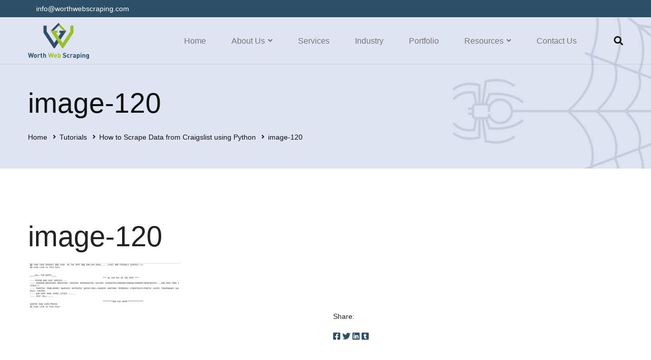

--- FILE ---
content_type: text/html; charset=UTF-8
request_url: https://www.worthwebscraping.com/how-to-scrape-data-from-craigslist-using-python/image-120/
body_size: 31283
content:
<!DOCTYPE html>
<html lang="en-US">
<head>
		<meta charset="UTF-8">
	<meta name="viewport" content="width=device-width, initial-scale=1">
	<link rel="profile" href="https://gmpg.org/xfn/11">
			<meta name='robots' content='index, follow, max-image-preview:large, max-snippet:-1, max-video-preview:-1' />
	<style>img:is([sizes="auto" i], [sizes^="auto," i]) { contain-intrinsic-size: 3000px 1500px }</style>
	
	<!-- This site is optimized with the Yoast SEO plugin v24.8.1 - https://yoast.com/wordpress/plugins/seo/ -->
	<title>image-120 - Worth Web Scraping</title>
	<link rel="canonical" href="https://www.worthwebscraping.com/how-to-scrape-data-from-craigslist-using-python/image-120/" />
	<meta property="og:locale" content="en_US" />
	<meta property="og:type" content="article" />
	<meta property="og:title" content="image-120 - Worth Web Scraping" />
	<meta property="og:url" content="https://www.worthwebscraping.com/how-to-scrape-data-from-craigslist-using-python/image-120/" />
	<meta property="og:site_name" content="Worth Web Scraping" />
	<meta property="article:publisher" content="https://www.facebook.com/worthwebscraping" />
	<meta property="og:image" content="https://www.worthwebscraping.com/how-to-scrape-data-from-craigslist-using-python/image-120" />
	<meta property="og:image:width" content="602" />
	<meta property="og:image:height" content="195" />
	<meta property="og:image:type" content="image/png" />
	<meta name="twitter:card" content="summary_large_image" />
	<meta name="twitter:site" content="@web_scrapping" />
	<script type="application/ld+json" class="yoast-schema-graph">{"@context":"https://schema.org","@graph":[{"@type":"WebPage","@id":"https://www.worthwebscraping.com/how-to-scrape-data-from-craigslist-using-python/image-120/","url":"https://www.worthwebscraping.com/how-to-scrape-data-from-craigslist-using-python/image-120/","name":"image-120 - Worth Web Scraping","isPartOf":{"@id":"https://www.worthwebscraping.com/#website"},"primaryImageOfPage":{"@id":"https://www.worthwebscraping.com/how-to-scrape-data-from-craigslist-using-python/image-120/#primaryimage"},"image":{"@id":"https://www.worthwebscraping.com/how-to-scrape-data-from-craigslist-using-python/image-120/#primaryimage"},"thumbnailUrl":"https://www.worthwebscraping.com/wp-content/uploads/2020/11/image-120.png","datePublished":"2020-11-26T06:31:46+00:00","breadcrumb":{"@id":"https://www.worthwebscraping.com/how-to-scrape-data-from-craigslist-using-python/image-120/#breadcrumb"},"inLanguage":"en-US","potentialAction":[{"@type":"ReadAction","target":["https://www.worthwebscraping.com/how-to-scrape-data-from-craigslist-using-python/image-120/"]}]},{"@type":"ImageObject","inLanguage":"en-US","@id":"https://www.worthwebscraping.com/how-to-scrape-data-from-craigslist-using-python/image-120/#primaryimage","url":"https://www.worthwebscraping.com/wp-content/uploads/2020/11/image-120.png","contentUrl":"https://www.worthwebscraping.com/wp-content/uploads/2020/11/image-120.png","width":602,"height":195},{"@type":"BreadcrumbList","@id":"https://www.worthwebscraping.com/how-to-scrape-data-from-craigslist-using-python/image-120/#breadcrumb","itemListElement":[{"@type":"ListItem","position":1,"name":"How to Scrape Data from Craigslist using Python","item":"https://www.worthwebscraping.com/how-to-scrape-data-from-craigslist-using-python/"},{"@type":"ListItem","position":2,"name":"image-120"}]},{"@type":"WebSite","@id":"https://www.worthwebscraping.com/#website","url":"https://www.worthwebscraping.com/","name":"Worth Web Scraping","description":"","publisher":{"@id":"https://www.worthwebscraping.com/#organization"},"potentialAction":[{"@type":"SearchAction","target":{"@type":"EntryPoint","urlTemplate":"https://www.worthwebscraping.com/?s={search_term_string}"},"query-input":{"@type":"PropertyValueSpecification","valueRequired":true,"valueName":"search_term_string"}}],"inLanguage":"en-US"},{"@type":"Organization","@id":"https://www.worthwebscraping.com/#organization","name":"Worth Web Scraping","url":"https://www.worthwebscraping.com/","logo":{"@type":"ImageObject","inLanguage":"en-US","@id":"https://www.worthwebscraping.com/#/schema/logo/image/","url":"https://www.worthwebscraping.com/wp-content/uploads/2019/10/Logo-SVG.svg","contentUrl":"https://www.worthwebscraping.com/wp-content/uploads/2019/10/Logo-SVG.svg","width":265,"height":156,"caption":"Worth Web Scraping"},"image":{"@id":"https://www.worthwebscraping.com/#/schema/logo/image/"},"sameAs":["https://www.facebook.com/worthwebscraping","https://x.com/web_scrapping","https://www.instagram.com/worthwebscraping/","https://www.linkedin.com/in/twisha-arora-516204180/","https://www.youtube.com/channel/UCR-uH3-PUrS3uhveyeaA9Ew"]}]}</script>
	<!-- / Yoast SEO plugin. -->



<link rel='stylesheet' id='pt-cv-public-style-css' href='https://www.worthwebscraping.com/wp-content/plugins/content-views-query-and-display-post-page/public/assets/css/cv.css?ver=4.1' type='text/css' media='all' />
<link rel='stylesheet' id='wp-block-library-css' href='https://www.worthwebscraping.com/wp-includes/css/dist/block-library/style.min.css?ver=6.7.2' type='text/css' media='all' />
<style id='safe-svg-svg-icon-style-inline-css' type='text/css'>
.safe-svg-cover{text-align:center}.safe-svg-cover .safe-svg-inside{display:inline-block;max-width:100%}.safe-svg-cover svg{height:100%;max-height:100%;max-width:100%;width:100%}

</style>
<style id='classic-theme-styles-inline-css' type='text/css'>
/*! This file is auto-generated */
.wp-block-button__link{color:#fff;background-color:#32373c;border-radius:9999px;box-shadow:none;text-decoration:none;padding:calc(.667em + 2px) calc(1.333em + 2px);font-size:1.125em}.wp-block-file__button{background:#32373c;color:#fff;text-decoration:none}
</style>
<style id='global-styles-inline-css' type='text/css'>
:root{--wp--preset--aspect-ratio--square: 1;--wp--preset--aspect-ratio--4-3: 4/3;--wp--preset--aspect-ratio--3-4: 3/4;--wp--preset--aspect-ratio--3-2: 3/2;--wp--preset--aspect-ratio--2-3: 2/3;--wp--preset--aspect-ratio--16-9: 16/9;--wp--preset--aspect-ratio--9-16: 9/16;--wp--preset--color--black: #000000;--wp--preset--color--cyan-bluish-gray: #abb8c3;--wp--preset--color--white: #ffffff;--wp--preset--color--pale-pink: #f78da7;--wp--preset--color--vivid-red: #cf2e2e;--wp--preset--color--luminous-vivid-orange: #ff6900;--wp--preset--color--luminous-vivid-amber: #fcb900;--wp--preset--color--light-green-cyan: #7bdcb5;--wp--preset--color--vivid-green-cyan: #00d084;--wp--preset--color--pale-cyan-blue: #8ed1fc;--wp--preset--color--vivid-cyan-blue: #0693e3;--wp--preset--color--vivid-purple: #9b51e0;--wp--preset--gradient--vivid-cyan-blue-to-vivid-purple: linear-gradient(135deg,rgba(6,147,227,1) 0%,rgb(155,81,224) 100%);--wp--preset--gradient--light-green-cyan-to-vivid-green-cyan: linear-gradient(135deg,rgb(122,220,180) 0%,rgb(0,208,130) 100%);--wp--preset--gradient--luminous-vivid-amber-to-luminous-vivid-orange: linear-gradient(135deg,rgba(252,185,0,1) 0%,rgba(255,105,0,1) 100%);--wp--preset--gradient--luminous-vivid-orange-to-vivid-red: linear-gradient(135deg,rgba(255,105,0,1) 0%,rgb(207,46,46) 100%);--wp--preset--gradient--very-light-gray-to-cyan-bluish-gray: linear-gradient(135deg,rgb(238,238,238) 0%,rgb(169,184,195) 100%);--wp--preset--gradient--cool-to-warm-spectrum: linear-gradient(135deg,rgb(74,234,220) 0%,rgb(151,120,209) 20%,rgb(207,42,186) 40%,rgb(238,44,130) 60%,rgb(251,105,98) 80%,rgb(254,248,76) 100%);--wp--preset--gradient--blush-light-purple: linear-gradient(135deg,rgb(255,206,236) 0%,rgb(152,150,240) 100%);--wp--preset--gradient--blush-bordeaux: linear-gradient(135deg,rgb(254,205,165) 0%,rgb(254,45,45) 50%,rgb(107,0,62) 100%);--wp--preset--gradient--luminous-dusk: linear-gradient(135deg,rgb(255,203,112) 0%,rgb(199,81,192) 50%,rgb(65,88,208) 100%);--wp--preset--gradient--pale-ocean: linear-gradient(135deg,rgb(255,245,203) 0%,rgb(182,227,212) 50%,rgb(51,167,181) 100%);--wp--preset--gradient--electric-grass: linear-gradient(135deg,rgb(202,248,128) 0%,rgb(113,206,126) 100%);--wp--preset--gradient--midnight: linear-gradient(135deg,rgb(2,3,129) 0%,rgb(40,116,252) 100%);--wp--preset--font-size--small: 13px;--wp--preset--font-size--medium: 20px;--wp--preset--font-size--large: 36px;--wp--preset--font-size--x-large: 42px;--wp--preset--spacing--20: 0.44rem;--wp--preset--spacing--30: 0.67rem;--wp--preset--spacing--40: 1rem;--wp--preset--spacing--50: 1.5rem;--wp--preset--spacing--60: 2.25rem;--wp--preset--spacing--70: 3.38rem;--wp--preset--spacing--80: 5.06rem;--wp--preset--shadow--natural: 6px 6px 9px rgba(0, 0, 0, 0.2);--wp--preset--shadow--deep: 12px 12px 50px rgba(0, 0, 0, 0.4);--wp--preset--shadow--sharp: 6px 6px 0px rgba(0, 0, 0, 0.2);--wp--preset--shadow--outlined: 6px 6px 0px -3px rgba(255, 255, 255, 1), 6px 6px rgba(0, 0, 0, 1);--wp--preset--shadow--crisp: 6px 6px 0px rgba(0, 0, 0, 1);}:where(.is-layout-flex){gap: 0.5em;}:where(.is-layout-grid){gap: 0.5em;}body .is-layout-flex{display: flex;}.is-layout-flex{flex-wrap: wrap;align-items: center;}.is-layout-flex > :is(*, div){margin: 0;}body .is-layout-grid{display: grid;}.is-layout-grid > :is(*, div){margin: 0;}:where(.wp-block-columns.is-layout-flex){gap: 2em;}:where(.wp-block-columns.is-layout-grid){gap: 2em;}:where(.wp-block-post-template.is-layout-flex){gap: 1.25em;}:where(.wp-block-post-template.is-layout-grid){gap: 1.25em;}.has-black-color{color: var(--wp--preset--color--black) !important;}.has-cyan-bluish-gray-color{color: var(--wp--preset--color--cyan-bluish-gray) !important;}.has-white-color{color: var(--wp--preset--color--white) !important;}.has-pale-pink-color{color: var(--wp--preset--color--pale-pink) !important;}.has-vivid-red-color{color: var(--wp--preset--color--vivid-red) !important;}.has-luminous-vivid-orange-color{color: var(--wp--preset--color--luminous-vivid-orange) !important;}.has-luminous-vivid-amber-color{color: var(--wp--preset--color--luminous-vivid-amber) !important;}.has-light-green-cyan-color{color: var(--wp--preset--color--light-green-cyan) !important;}.has-vivid-green-cyan-color{color: var(--wp--preset--color--vivid-green-cyan) !important;}.has-pale-cyan-blue-color{color: var(--wp--preset--color--pale-cyan-blue) !important;}.has-vivid-cyan-blue-color{color: var(--wp--preset--color--vivid-cyan-blue) !important;}.has-vivid-purple-color{color: var(--wp--preset--color--vivid-purple) !important;}.has-black-background-color{background-color: var(--wp--preset--color--black) !important;}.has-cyan-bluish-gray-background-color{background-color: var(--wp--preset--color--cyan-bluish-gray) !important;}.has-white-background-color{background-color: var(--wp--preset--color--white) !important;}.has-pale-pink-background-color{background-color: var(--wp--preset--color--pale-pink) !important;}.has-vivid-red-background-color{background-color: var(--wp--preset--color--vivid-red) !important;}.has-luminous-vivid-orange-background-color{background-color: var(--wp--preset--color--luminous-vivid-orange) !important;}.has-luminous-vivid-amber-background-color{background-color: var(--wp--preset--color--luminous-vivid-amber) !important;}.has-light-green-cyan-background-color{background-color: var(--wp--preset--color--light-green-cyan) !important;}.has-vivid-green-cyan-background-color{background-color: var(--wp--preset--color--vivid-green-cyan) !important;}.has-pale-cyan-blue-background-color{background-color: var(--wp--preset--color--pale-cyan-blue) !important;}.has-vivid-cyan-blue-background-color{background-color: var(--wp--preset--color--vivid-cyan-blue) !important;}.has-vivid-purple-background-color{background-color: var(--wp--preset--color--vivid-purple) !important;}.has-black-border-color{border-color: var(--wp--preset--color--black) !important;}.has-cyan-bluish-gray-border-color{border-color: var(--wp--preset--color--cyan-bluish-gray) !important;}.has-white-border-color{border-color: var(--wp--preset--color--white) !important;}.has-pale-pink-border-color{border-color: var(--wp--preset--color--pale-pink) !important;}.has-vivid-red-border-color{border-color: var(--wp--preset--color--vivid-red) !important;}.has-luminous-vivid-orange-border-color{border-color: var(--wp--preset--color--luminous-vivid-orange) !important;}.has-luminous-vivid-amber-border-color{border-color: var(--wp--preset--color--luminous-vivid-amber) !important;}.has-light-green-cyan-border-color{border-color: var(--wp--preset--color--light-green-cyan) !important;}.has-vivid-green-cyan-border-color{border-color: var(--wp--preset--color--vivid-green-cyan) !important;}.has-pale-cyan-blue-border-color{border-color: var(--wp--preset--color--pale-cyan-blue) !important;}.has-vivid-cyan-blue-border-color{border-color: var(--wp--preset--color--vivid-cyan-blue) !important;}.has-vivid-purple-border-color{border-color: var(--wp--preset--color--vivid-purple) !important;}.has-vivid-cyan-blue-to-vivid-purple-gradient-background{background: var(--wp--preset--gradient--vivid-cyan-blue-to-vivid-purple) !important;}.has-light-green-cyan-to-vivid-green-cyan-gradient-background{background: var(--wp--preset--gradient--light-green-cyan-to-vivid-green-cyan) !important;}.has-luminous-vivid-amber-to-luminous-vivid-orange-gradient-background{background: var(--wp--preset--gradient--luminous-vivid-amber-to-luminous-vivid-orange) !important;}.has-luminous-vivid-orange-to-vivid-red-gradient-background{background: var(--wp--preset--gradient--luminous-vivid-orange-to-vivid-red) !important;}.has-very-light-gray-to-cyan-bluish-gray-gradient-background{background: var(--wp--preset--gradient--very-light-gray-to-cyan-bluish-gray) !important;}.has-cool-to-warm-spectrum-gradient-background{background: var(--wp--preset--gradient--cool-to-warm-spectrum) !important;}.has-blush-light-purple-gradient-background{background: var(--wp--preset--gradient--blush-light-purple) !important;}.has-blush-bordeaux-gradient-background{background: var(--wp--preset--gradient--blush-bordeaux) !important;}.has-luminous-dusk-gradient-background{background: var(--wp--preset--gradient--luminous-dusk) !important;}.has-pale-ocean-gradient-background{background: var(--wp--preset--gradient--pale-ocean) !important;}.has-electric-grass-gradient-background{background: var(--wp--preset--gradient--electric-grass) !important;}.has-midnight-gradient-background{background: var(--wp--preset--gradient--midnight) !important;}.has-small-font-size{font-size: var(--wp--preset--font-size--small) !important;}.has-medium-font-size{font-size: var(--wp--preset--font-size--medium) !important;}.has-large-font-size{font-size: var(--wp--preset--font-size--large) !important;}.has-x-large-font-size{font-size: var(--wp--preset--font-size--x-large) !important;}
:where(.wp-block-post-template.is-layout-flex){gap: 1.25em;}:where(.wp-block-post-template.is-layout-grid){gap: 1.25em;}
:where(.wp-block-columns.is-layout-flex){gap: 2em;}:where(.wp-block-columns.is-layout-grid){gap: 2em;}
:root :where(.wp-block-pullquote){font-size: 1.5em;line-height: 1.6;}
</style>
<link rel='stylesheet' id='contact-form-7-css' href='https://www.worthwebscraping.com/wp-content/plugins/contact-form-7/includes/css/styles.css?ver=6.0.5' type='text/css' media='all' />
<link rel='stylesheet' id='dae-download-css' href='https://www.worthwebscraping.com/wp-content/plugins/download-after-email/css/download.css?ver=1719572788' type='text/css' media='all' />
<link rel='stylesheet' id='dashicons-css' href='https://www.worthwebscraping.com/wp-includes/css/dashicons.min.css?ver=6.7.2' type='text/css' media='all' />
<link rel='stylesheet' id='dae-fa-css' href='https://www.worthwebscraping.com/wp-content/plugins/download-after-email/css/all.css?ver=6.7.2' type='text/css' media='all' />
<link rel='stylesheet' id='brook-style-css' href='https://www.worthwebscraping.com/wp-content/themes/brook/style.min.css?ver=6.7.2' type='text/css' media='all' />
<style id='brook-style-inline-css' type='text/css'>
/* Download Sample */
.download-sample {
		margin: 0 0 100px;
}

.download-sample .tm-button { 
		border-radius: 0;
		margin: 10px 10px;
}

.download-sample-form-btn .wpcf7-submit { width: 100%; }

#wpcf7-f2703-o1 .wpcf7-response-output { 
		color: unset; 
		margin: 0;
}

.dae-shortcode-download-title { display: none; }

.dae-shortcode-download-wrapper .dae-shortcode-download-button,
.dae-shortcode-download-wrapper .dae-shortcode-download-button:hover,
.dae-shortcode-register-submit {
    font-weight: 500 !important;
    letter-spacing: 1px !important;
    text-transform: uppercase !important;
		    margin: 0 !important;
}


/* Submenu */
.desktop-menu .sm-simple .sub-menu {
		padding: 30px 0 !important;
		min-width: auto !important;
}

.page-content { padding-bottom: 0; }

.desktop-menu .header-21 .toggle-sub-menu { display: inline; }

/* Shrink social networks section in header */
.header-right { flex-basis: 0% !important; }

.heading { font-weight: 500; }

.tm-button .button-text { font-weight: 500; }

input[type=submit] {
		border-radius: 0;
}

.footer-logo { width: 150px; }

.page-footer .tm-list .list-item:hover a { color: #ffffff; }

.page-footer .widgettitle { font-weight: 500; }

.page-title-bar-03 .insight_core_breadcrumb {
		margin-top: 15px;
}

.single-post .page-content {
		padding: 190px 0 100px !important;
}

.single-post h2 {
		font-size: 32px;
    margin-bottom: 5px;
}

.single-post h2,
.single-post h3 { font-weight: 500; }

.single-post .entry-title {
		font-size: 36px;
		font-weight: 500;
}

.header-21 .menu--primary a { font-weight: 500 !important; }

.single-post .page-content>.container {
		max-width: 1200px !important;
}

.single-post .page-content {
    padding: 130px 0 100px !important;
}

.quick-inq {
    background-color: #2d4f68 !important;
    padding: 10px 20px;
    border-radius: 0;
    font-size: 16px;
    color: #ffffff !important;
    position: fixed;
    left: 30px;
  	bottom: 35px;
  	z-index: 1888888!important;
  	box-shadow: 0px 5px 20px -6px #333333 !important;
		text-transform: uppercase;
}

/* 404 */
.error404 { background: #F5F6FA; }

.error404 .error-404-title { color: #222222; }

/* Hide Form Description From Footer */
.page-footer .form-description { display: none; }

.page-footer .wpcf7-form-control { color: #ffffff !important; }

.page-footer .wpcf7-textarea { height: 75px !important; }

.page-footer .form-submit,
.page-footer .wpcf7-submit { 
		margin: 0 auto !important; 
		width: 100%;
}

.page-footer .wpcf7-form-control-wrap { margin-bottom: 15px !important; }

.page-footer .vc_col-md-3 .fal:before {
		width: 21px;
		display: inline-block;
}

.page-footer .footer-address .heading { display: inline-flex; }

/* Title Bar */
.page-title-bar .heading,
.page-title-bar .insight_core_breadcrumb { text-align: left !important; }

.wpcf7 .screen-reader-response { display: none; }

.wpcf7 .wpcf7-mail-sent-ng,
.wpcf7 .wpcf7-spam-blocked {
		background: #b11226;
}

.page-mobile-main-menu .toggle-sub-menu {
		background: rgba(17, 17, 17, 0.1);
		color: #111;
}

#page-preloader { display: none; }

.home 
#page-preloader { display: block; }

/* Search Result */
.search-results .post-excerpt { display: none; }

.search-results .tm-blog.style-list .post-item+.post-item { margin-top:0; }

.search-results .tm-blog.style-list .post-info {
    padding: 0;
}

.search-results .page-content { padding-bottom: 100px; }

.grecaptcha-badge { visibility: hidden; }

.wpcf7 .wpcf7-response-output { background: transparent; }
.primary-font,input,select,textarea{font-family:CerebriSans,sans-serif}.primary-font-important{font-family:CerebriSans,sans-serif !important}.boxed{max-width:1200px}::-moz-selection{color:#fff;background-color:#2d4f68}::selection{color:#fff;background-color:#2d4f68}mark,blockquote:before,.growl-close:hover,.primary-color,.tm-accordion.style-01 .active .accordion-title,.tm-accordion.style-01 .accordion-title-wrapper:hover .accordion-title,.tm-accordion.style-02 .accordion-title:hover,.tm-button.style-solid.tm-button-primary,.tm-button.style-text.tm-button-primary:hover,.tm-button.style-text.tm-button-primary .button-icon,.tm-button.style-text-long-arrow.tm-button-primary,.tm-button.style-text-long-arrow .button-arrow,.tm-box-icon .tm-box-icon__btn .button-icon,.tm-box-icon .tm-box-icon__btn:hover,.tm-box-icon .icon,.tm-counter.style-01 .icon,.tm-counter.style-02 .icon,.tm-counter.style-03 .icon,.tm-counter.style-03 .number-wrap,.tm-counter.style-05 .icon,.tm-circle-progress-chart .chart-icon,.chart-legends li:hover,.tm-drop-cap.style-02 .drop-cap,.tm-product-banner-slider .tm-product-banner-btn,.tm-countdown.style-03 .second .number,.typed-text mark,.typed-text .typed-cursor,.typed-text-02 .typed-cursor,.tm-twitter.style-slider-quote .tweet-info:before,.tm-twitter.style-slider-quote .tweet-text a,.tm-twitter .tweet:before,.tm-info-boxes .box-icon,.tm-info-boxes .tm-button .button-icon,.tm-problem-solution .ps-label,.tm-instagram .instagram-user-name,.tm-mailchimp-form.style-01 .form-submit,.tm-mailchimp-form.style-02 .form-submit,.tm-grid-wrapper.filter-counter-style-01 .btn-filter.current,.tm-grid-wrapper.filter-counter-style-01 .btn-filter:hover,.tm-blog .post-title a:hover,.tm-blog .post-categories a:hover,.tm-blog.style-list .sticky .post-title,.tm-blog.style-grid-minimal .post-quote .post-quote-name,.tm-blog.style-grid-classic .post-quote-icon,.tm-blog.style-grid-classic-03 .post-categories,.tm-blog.style-grid-metro .format-quote .post-content:before,.tm-blog.style-grid-sticky .format-quote .post-content:before,.tm-heading.highlight mark,.tm-heading.modern-02 .heading,.tm-heading.modern-04 .heading,.tm-heading.link-style-02 .heading a,.tm-popup-video.style-poster-04 .video-play,.tm-product.style-grid .woosw-btn.woosw-added,.tm-product.style-grid .woosc-btn.woosc-btn-added,.tm-pricing .feature-icon,.tm-pricing-rotate-box .tm-pricing-list li:before,.tm-pricing-table .title,.tm-portfolio.style-carousel-auto-wide .post-categories,.tm-portfolio.style-carousel-auto-wide .post-read-more a:hover,.tm-portfolio.style-carousel-auto-wide .post-read-more .button-icon,.tm-portfolio.style-metro-with-caption .post-wrapper:hover .post-title,.tm-portfolio-featured.style-01 .post-title a:hover,.tm-case-study-slider .sub-title,.tm-restaurant-carousel.style-01 .item-price,.tm-restaurant-menu.style-2 .menu-price,.tm-icon.style-01 .icon,.tm-list .marker,.tm-list .link:hover,.tm-list.style-modern-icon .marker,.tm-timeline.style-01 .year,.tm-testimonial.style-grid .testimonial-quote-icon,.tm-testimonial.style-carousel .testimonial-quote-icon,.tm-testimonial.style-carousel-02 .testimonial-quote-icon,.tm-testimonial.style-carousel-04 .testimonial-quote-icon,.tm-testimonial.style-carousel-free-mode .testimonial-quote-icon,.tm-testimonial.style-simple-slider .testimonial-quote-icon,.tm-team-member.style-05 .position,.tm-mailchimp-form-popup .subscribe-open-popup-link,.mailchimp-form-popup-close:hover,.tm-mailchimp-form-box.style-01 .form-submit,.tm-social-networks .link:hover,.tm-social-networks.style-large-icons .link:hover,.tm-swiper .swiper-nav-button:hover,.tm-slider a:hover .heading,.woosw-popup .woosw-popup-inner .woosw-popup-content .woosw-popup-content-top .woosw-popup-close:hover,.woosw-popup .woosw-popup-inner .woosw-popup-content .woosw-popup-content-bot .woosw-popup-content-bot-inner .woosw-page:hover,.woosw-popup .woosw-popup-inner .woosw-popup-content .woosw-popup-content-bot .woosw-popup-content-bot-inner .woosw-continue:hover,.skin-primary .wpcf7-text.wpcf7-text,.skin-primary .wpcf7-textarea,.tm-menu .menu-price,.page-content .tm-custom-menu.style-1 .menu a:hover,.post-share a:hover,.post-share-toggle,.tagcloud a:hover,.single-post .post-meta .meta-icon,.single-post .post-meta .sl-icon,.single-post .post-categories a:hover,.single-post .entry-footer .post-share a:hover,.single-portfolio .portfolio-share a:hover,.tm-posts-widget .post-date:before,.page-sidebar .widget_pages .current-menu-item>a,.page-sidebar .widget_nav_menu .current-menu-item>a,.page-sidebar .insight-core-bmw .current-menu-item>a,.widget_recent_entries .post-date:before,.widget_search .search-submit,.widget_product_search .search-submit,body.search .page-main-content .search-form .search-submit,.page-sidebar-fixed .widget a:hover,.wpb-js-composer .vc_tta.vc_general.vc_tta-style-brook-01 .vc_tta-tab.vc_active>a,.wpb-js-composer .vc_tta.vc_general.vc_tta-style-brook-01 .vc_active .vc_tta-panel-heading,.wpb-js-composer .vc_tta.vc_general.vc_tta-style-brook-02 .vc_tta-tab:hover,.page-template-portfolio-fullscreen-type-hover-03 .page-social-networks a:hover{color:#2d4f68}.primary-color-important,.primary-color-hover-important:hover{color:#2d4f68!important}.primary-background-color,.hint--primary:after,.page-scroll-up,.widget_calendar #today,.top-bar-01 .top-bar-button,.desktop-menu .header-09 .header-special-button,.tm-accordion.style-02 .active .accordion-title,.tm-maps.overlay-style-01 .animated-dot .middle-dot,.tm-maps.overlay-style-01 .animated-dot div[class*='signal'],.tm-gallery .overlay,.tm-grid-wrapper.filter-counter-style-01 .filter-counter,.tm-blog.style-list .post-quote,.tm-blog.style-grid-sticky .post-wrapper,.tm-blog.style-grid-sticky .post-video .icon,.tm-blog.style-grid-classic .post-info:before,.tm-blog.style-grid-modern .post-read-more,.tm-blog.style-grid-modern .post-feature:after,.tm-button.tm-button-primary.style-solid:hover,.tm-icon.style-02 .icon,.tm-countdown.style-02 .number,.tm-contact-form-7.style-03 .wpcf7-form-control-wrap:after,.tm-gradation .dot,.tm-heading.below-separator .separator:after,.tm-heading.thick-separator .separator:after,.tm-heading.top-separator .separator:after,.tm-portfolio.style-carousel-auto-wide .post-title:before,.tm-mailchimp-form.style-01 .form-submit:hover,.tm-mailchimp-form.style-02 .form-submit:hover,.tm-separator.style-modern-dots .dot,.tm-team-member.style-01 .overlay,.tm-team-member.style-02 .overlay,.tm-team-member.style-03 .overlay,.tm-timeline.style-01 .dot:before,.tm-timeline.style-01 .dot:after,.tm-timeline.style-02 .dot:before,.tm-testimonial.style-grid .testimonial-item:hover,.tm-testimonial.style-grid-02 .testimonial-item:hover,.tm-testimonial.style-carousel .testimonial-item:hover,.tm-testimonial.style-carousel-02 .testimonial-item:hover,.tm-testimonial.style-carousel-03 .swiper-slide-active .testimonial-item,.tm-testimonial.style-carousel-free-mode .testimonial-item:hover,.tm-text-box.style-03,.tm-rotate-box .box,.tm-attribute-list.style-02 .item:before,.tm-slider-button.style-01 .slider-btn:hover,.tm-social-networks.style-flat-rounded-icon .item:hover .link,.tm-social-networks.style-solid-rounded-icon .item:hover .link,.tm-button.style-flat.tm-button-primary,.tm-button.style-flat-rounded.tm-button-primary,.tm-button.style-border-icon.tm-button-primary,.tm-pricing-table .tm-pricing-feature-mark,.tm-pricing-table .tm-button.tm-button-primary.tm-pricing-button:hover,.vc_progress_bar .vc_general.vc_single_bar .vc_bar,.wpb-js-composer .vc_tta.vc_general.vc_tta-style-brook-01 .vc_tta-tab.vc_active:after,.wpb-js-composer .vc_tta-style-brook-02 .vc_tta-tab.vc_active,.wpb-js-composer .vc_tta.vc_general.vc_tta-style-brook-02 .vc_active .vc_tta-panel-heading,.tm-popup-video .video-play,.tm-pricing.style-01 .tm-pricing-feature-mark,.tm-pricing .tm-pricing-button:hover,.tm-mailchimp-form-box.style-01,.tm-services-list.style-02 .service-image .blend-bg,.tm-swiper .swiper-pagination-progressbar .swiper-pagination-progressbar-fill,.tm-swiper.pagination-style-07 .progressbar .filled,.tm-swiper.pagination-style-02 .swiper-pagination-bullet:hover:before,.tm-swiper.pagination-style-02 .swiper-pagination-bullet.swiper-pagination-bullet-active:before,.tm-swiper.pagination-style-04 .swiper-pagination-bullet:hover:before,.tm-swiper.pagination-style-04 .swiper-pagination-bullet.swiper-pagination-bullet-active:before,.tm-swiper.nav-style-05 .swiper-nav-button:hover,.single-post.single-blog-style-modern .post-share-list a:hover,.single-post article.post .post-quote,.nav-links a:hover,.portfolio-details-gallery .portfolio-overlay,.widget_search .search-submit:hover,.widget_product_search .search-submit:hover,body.search .page-main-content .search-form .search-submit:hover,.tm-search-form .category-list a:hover,.select2-container--default .select2-results__option--highlighted[aria-selected],.page-links>span,.page-links>a:hover,.page-links>a:focus,.comment-nav-links li .current,.comment-nav-links li a:hover,.comment-nav-links li a:focus,.page-pagination li .current,.page-pagination li a:hover,.page-pagination li a:focus{background-color:#2d4f68}.primary-background-color-important,.primary-background-color-hover-important:hover,.lg-progress-bar .lg-progress{background-color:#2d4f68!important}.btn-view-full-map{background-color:rgba(45,79,104,0.7)}.primary-border-color,.widget_search .search-field:focus,.widget_product_search .search-field:focus,.popup-search-wrap .search-form .search-field:focus,.widget .mc4wp-form input[type=email]:focus,.tm-accordion.style-01 .active .accordion-title,.tm-button.style-flat.tm-button-primary,.tm-button.style-flat-rounded.tm-button-primary,.tm-button.style-solid.tm-button-primary,.tm-button.style-border-icon.tm-button-primary,.tm-box-icon.style-01:hover .content-wrap:before,.tm-counter.style-02:hover,.tm-timeline.style-01 .year,.tm-testimonial.style-simple-slider .testimonial-quote-icon,.tm-slider-button.style-01 .slider-btn:hover,.widget_pages .current-menu-item,.widget_nav_menu .current-menu-item,.insight-core-bmw .current-menu-item,.post-share-toggle:hover,.tm-contact-form-7.style-05 input[type='text']:focus,.tm-contact-form-7.style-05 input[type='email']:focus,.tm-contact-form-7.style-05 input[type='tel']:focus,.tm-contact-form-7.style-05 input[type='date']:focus,.tm-contact-form-7.style-05 select:focus,.tm-contact-form-7.style-05 textarea:focus,.wpb-js-composer .vc_tta.vc_general.vc_tta-style-brook-02 .vc_tta-tab.vc_active{border-color:#2d4f68}.tm-team-member.style-02:hover .photo{border-color:rgba(45,79,104,0.1)}.primary-border-color-important,.primary-border-color-hover-important:hover,.lg-outer .lg-thumb-item.active,.lg-outer .lg-thumb-item:hover,#fp-nav ul li a.active span,.fp-slidesNav ul li a.active span{border-color:#2d4f68!important}.tm-grid-wrapper.filter-counter-style-01 .filter-counter:before,.hint--primary.hint--top-left:before,.hint--primary.hint--top-right:before,.hint--primary.hint--top:before{border-top-color:#2d4f68}.hint--primary.hint--right:before{border-right-color:#2d4f68}.hint--primary.hint--bottom-left:before,.hint--primary.hint--bottom-right:before,.hint--primary.hint--bottom:before{border-bottom-color:#2d4f68}blockquote,.hint--primary.hint--left:before{border-left-color:#2d4f68}.wpb-js-composer .vc_tta.vc_general.vc_tta-style-brook-01 .vc_tta-tab.vc_active:after{box-shadow:0 0 0 8px rgba(45,79,104,0.18),0 0 0 18px rgba(45,79,104,0.18)}.testimonial-info svg *{fill:#2d4f68}.tm-heading.float-shadow .separator:after{background-image:linear-gradient(to right,rgba(45,79,104,0) 0,rgba(45,79,104,0.8) 50%,rgba(45,79,104,0) 100%)}.tm-pricing-rotate-box .title{background-color:#2d4f68;background-image:linear-gradient(-129deg,#2d4f68 0,#9bbe29 100%)}.tm-button.style-flat-gradient{background-color:#2d4f68;background-image:linear-gradient(to right,#2d4f68 0,#9bbe29 50%,#2d4f68 100%)}.tm-button.style-icon-rounded-gradient:hover{background-color:#2d4f68;background-image:linear-gradient(to right,#2d4f68 0,#9bbe29 100%)}.tm-blog.style-grid-classic-02 .post-info:before,.tm-blog.style-grid-classic-02 .tm-popup-video .video-play,.tm-popup-video.style-button-06 .video-play:before,.tm-popup-video.style-button-06 .video-play:after,.tm-counter.style-04 .icon i,.tm-heading.highlight-02 mark,.tm-testimonial-pagination .thumb-wrap{background-color:#2d4f68;background-image:linear-gradient(-133deg,#9bbe29 0,#2d4f68 100%)}.secondary-color,.tm-button.tm-button-secondary.style-solid,.tm-button.tm-button-secondary.style-text,.tm-button.tm-button-secondary.style-text:hover .button-icon,.tm-heading.highlight-secondary-color mark,.tm-twitter.style-slider-quote .tweet-text a:hover,.related-portfolio-item .post-overlay-categories,.single-post .post-link a,.vc_tta-color-secondary.vc_tta-style-outline .vc_tta-panel .vc_tta-panel-title>a,.comment-list .comment-datetime:before{color:#9bbe29}.secondary-color-important,.secondary-color-hover-important:hover{color:#9bbe29!important}.secondary-background-color,.hint--secondary:after,.tm-button.tm-button-secondary.style-solid:hover,.tm-button.style-flat.tm-button-secondary,.tm-button.style-flat-rounded.tm-button-secondary,.tm-timeline.style-01 .content-header,.top-bar-01 .top-bar-button:hover,.tm-search-form .search-submit:hover,.vc_tta-color-secondary.vc_tta-style-classic .vc_tta-tab>a,.vc_tta-color-secondary.vc_tta-style-classic .vc_tta-panel .vc_tta-panel-heading,.vc_tta-tabs.vc_tta-color-secondary.vc_tta-style-modern .vc_tta-tab>a,.vc_tta-color-secondary.vc_tta-style-modern .vc_tta-panel .vc_tta-panel-heading,.vc_tta-color-secondary.vc_tta-style-flat .vc_tta-panel .vc_tta-panel-body,.vc_tta-color-secondary.vc_tta-style-flat .vc_tta-panel .vc_tta-panel-heading,.vc_tta-color-secondary.vc_tta-style-flat .vc_tta-tab>a,.vc_tta-color-secondary.vc_tta-style-outline .vc_tta-panel:not(.vc_active) .vc_tta-panel-heading:focus,.vc_tta-color-secondary.vc_tta-style-outline .vc_tta-panel:not(.vc_active) .vc_tta-panel-heading:hover,.vc_tta-color-secondary.vc_tta-style-outline .vc_tta-tab:not(.vc_active)>a:focus,.vc_tta-color-secondary.vc_tta-style-outline .vc_tta-tab:not(.vc_active)>a:hover{background-color:#9bbe29}.secondary-background-color-important,.secondary-background-color-hover-important:hover,.mejs-controls .mejs-time-rail .mejs-time-current{background-color:#9bbe29!important}.secondary-border-color,.tm-button.tm-button-secondary.style-solid,.vc_tta-color-secondary.vc_tta-style-classic .vc_tta-panel .vc_tta-panel-heading,.vc_tta-color-secondary.vc_tta-style-outline .vc_tta-panel .vc_tta-panel-heading,.vc_tta-color-secondary.vc_tta-style-outline .vc_tta-controls-icon::after,.vc_tta-color-secondary.vc_tta-style-outline .vc_tta-controls-icon::before,.vc_tta-color-secondary.vc_tta-style-outline .vc_tta-panel .vc_tta-panel-body,.vc_tta-color-secondary.vc_tta-style-outline .vc_tta-panel .vc_tta-panel-body::after,.vc_tta-color-secondary.vc_tta-style-outline .vc_tta-panel .vc_tta-panel-body::before,.vc_tta-tabs.vc_tta-color-secondary.vc_tta-style-outline .vc_tta-tab>a{border-color:#9bbe29}.secondary-border-color-important,.secondary-border-color-hover-important:hover,.tm-button.style-flat.tm-button-secondary,.tm-button.style-flat-rounded.tm-button-secondary{border-color:#9bbe29!important}.hint--secondary.hint--top-left:before,.hint--secondary.hint--top-right:before,.hint--secondary.hint--top:before{border-top-color:#9bbe29}.hint--secondary.hint--right:before{border-right-color:#9bbe29}.hint--secondary.hint--bottom-left:before,.hint--secondary.hint--bottom-right:before,.hint--secondary.hint--bottom:before{border-bottom-color:#9bbe29}.hint--secondary.hint--left:before{border-left-color:#9bbe29}.lg-backdrop{background-color:#000 !important}
</style>
<link rel='stylesheet' id='brook-child-style-css' href='https://www.worthwebscraping.com/wp-content/themes/brook-child/style.css?ver=1.0.0' type='text/css' media='all' />
<link rel='stylesheet' id='cerebrisans-font-css-css' href='https://www.worthwebscraping.com/wp-content/themes/brook/assets/fonts/cerebrisans/cerebrisans.css?ver=6.7.2' type='text/css' media='all' />
<link rel='stylesheet' id='font-awesome-css' href='https://www.worthwebscraping.com/wp-content/themes/brook/assets/fonts/awesome/css/fontawesome-all.min.css?ver=5.13.1' type='text/css' media='all' />
<link rel='stylesheet' id='swiper-css' href='https://www.worthwebscraping.com/wp-content/themes/brook/assets/libs/swiper/css/swiper.min.css?ver=4.4.1' type='text/css' media='all' />
<link rel='stylesheet' id='spinkit-css' href='https://www.worthwebscraping.com/wp-content/themes/brook/assets/libs/spinkit/spinkit.css' type='text/css' media='all' />
<link rel='stylesheet' id='lightgallery-css' href='https://www.worthwebscraping.com/wp-content/themes/brook/assets/libs/lightGallery/css/lightgallery.min.css?ver=1.6.12' type='text/css' media='all' />
<link rel='stylesheet' id='perfect-scrollbar-css' href='https://www.worthwebscraping.com/wp-content/themes/brook/assets/libs/perfect-scrollbar/css/perfect-scrollbar.min.css?ver=6.7.2' type='text/css' media='all' />
<link rel='stylesheet' id='perfect-scrollbar-woosw-css' href='https://www.worthwebscraping.com/wp-content/themes/brook/assets/libs/perfect-scrollbar/css/custom-theme.css?ver=6.7.2' type='text/css' media='all' />
<style id='akismet-widget-style-inline-css' type='text/css'>

			.a-stats {
				--akismet-color-mid-green: #357b49;
				--akismet-color-white: #fff;
				--akismet-color-light-grey: #f6f7f7;

				max-width: 350px;
				width: auto;
			}

			.a-stats * {
				all: unset;
				box-sizing: border-box;
			}

			.a-stats strong {
				font-weight: 600;
			}

			.a-stats a.a-stats__link,
			.a-stats a.a-stats__link:visited,
			.a-stats a.a-stats__link:active {
				background: var(--akismet-color-mid-green);
				border: none;
				box-shadow: none;
				border-radius: 8px;
				color: var(--akismet-color-white);
				cursor: pointer;
				display: block;
				font-family: -apple-system, BlinkMacSystemFont, 'Segoe UI', 'Roboto', 'Oxygen-Sans', 'Ubuntu', 'Cantarell', 'Helvetica Neue', sans-serif;
				font-weight: 500;
				padding: 12px;
				text-align: center;
				text-decoration: none;
				transition: all 0.2s ease;
			}

			/* Extra specificity to deal with TwentyTwentyOne focus style */
			.widget .a-stats a.a-stats__link:focus {
				background: var(--akismet-color-mid-green);
				color: var(--akismet-color-white);
				text-decoration: none;
			}

			.a-stats a.a-stats__link:hover {
				filter: brightness(110%);
				box-shadow: 0 4px 12px rgba(0, 0, 0, 0.06), 0 0 2px rgba(0, 0, 0, 0.16);
			}

			.a-stats .count {
				color: var(--akismet-color-white);
				display: block;
				font-size: 1.5em;
				line-height: 1.4;
				padding: 0 13px;
				white-space: nowrap;
			}
		
</style>
<script type="text/javascript" src="https://www.worthwebscraping.com/wp-includes/js/jquery/jquery.min.js?ver=3.7.1" id="jquery-core-js"></script>
<script type="text/javascript" src="https://www.worthwebscraping.com/wp-includes/js/jquery/jquery-migrate.min.js?ver=3.4.1" id="jquery-migrate-js"></script>
<script></script><link rel="https://api.w.org/" href="https://www.worthwebscraping.com/wp-json/" /><link rel="alternate" title="JSON" type="application/json" href="https://www.worthwebscraping.com/wp-json/wp/v2/media/3995" /><link rel="EditURI" type="application/rsd+xml" title="RSD" href="https://www.worthwebscraping.com/xmlrpc.php?rsd" />

<link rel='shortlink' href='https://www.worthwebscraping.com/?p=3995' />
        <meta name="theme-color" content="#2D4F68">
<!--         <a href="#" class="quick-inq popmake-quick-inquiry">Quick Inquiry</a> -->
        
        <!-- Global site tag (gtag.js) - Google Analytics -->
        <script async src="https://www.googletagmanager.com/gtag/js?id=UA-73407658-1"></script>
        <script>
          window.dataLayer = window.dataLayer || [];
          function gtag(){dataLayer.push(arguments);}
          gtag('js', new Date());
        
          gtag('config', 'UA-73407658-1');
        </script>

    <meta name="generator" content="Powered by WPBakery Page Builder - drag and drop page builder for WordPress."/>
<style type="text/css">.broken_link, a.broken_link {
	text-decoration: line-through;
}</style><meta name="generator" content="Powered by Slider Revolution 6.7.29 - responsive, Mobile-Friendly Slider Plugin for WordPress with comfortable drag and drop interface." />
<script>function setREVStartSize(e){
			//window.requestAnimationFrame(function() {
				window.RSIW = window.RSIW===undefined ? window.innerWidth : window.RSIW;
				window.RSIH = window.RSIH===undefined ? window.innerHeight : window.RSIH;
				try {
					var pw = document.getElementById(e.c).parentNode.offsetWidth,
						newh;
					pw = pw===0 || isNaN(pw) || (e.l=="fullwidth" || e.layout=="fullwidth") ? window.RSIW : pw;
					e.tabw = e.tabw===undefined ? 0 : parseInt(e.tabw);
					e.thumbw = e.thumbw===undefined ? 0 : parseInt(e.thumbw);
					e.tabh = e.tabh===undefined ? 0 : parseInt(e.tabh);
					e.thumbh = e.thumbh===undefined ? 0 : parseInt(e.thumbh);
					e.tabhide = e.tabhide===undefined ? 0 : parseInt(e.tabhide);
					e.thumbhide = e.thumbhide===undefined ? 0 : parseInt(e.thumbhide);
					e.mh = e.mh===undefined || e.mh=="" || e.mh==="auto" ? 0 : parseInt(e.mh,0);
					if(e.layout==="fullscreen" || e.l==="fullscreen")
						newh = Math.max(e.mh,window.RSIH);
					else{
						e.gw = Array.isArray(e.gw) ? e.gw : [e.gw];
						for (var i in e.rl) if (e.gw[i]===undefined || e.gw[i]===0) e.gw[i] = e.gw[i-1];
						e.gh = e.el===undefined || e.el==="" || (Array.isArray(e.el) && e.el.length==0)? e.gh : e.el;
						e.gh = Array.isArray(e.gh) ? e.gh : [e.gh];
						for (var i in e.rl) if (e.gh[i]===undefined || e.gh[i]===0) e.gh[i] = e.gh[i-1];
											
						var nl = new Array(e.rl.length),
							ix = 0,
							sl;
						e.tabw = e.tabhide>=pw ? 0 : e.tabw;
						e.thumbw = e.thumbhide>=pw ? 0 : e.thumbw;
						e.tabh = e.tabhide>=pw ? 0 : e.tabh;
						e.thumbh = e.thumbhide>=pw ? 0 : e.thumbh;
						for (var i in e.rl) nl[i] = e.rl[i]<window.RSIW ? 0 : e.rl[i];
						sl = nl[0];
						for (var i in nl) if (sl>nl[i] && nl[i]>0) { sl = nl[i]; ix=i;}
						var m = pw>(e.gw[ix]+e.tabw+e.thumbw) ? 1 : (pw-(e.tabw+e.thumbw)) / (e.gw[ix]);
						newh =  (e.gh[ix] * m) + (e.tabh + e.thumbh);
					}
					var el = document.getElementById(e.c);
					if (el!==null && el) el.style.height = newh+"px";
					el = document.getElementById(e.c+"_wrapper");
					if (el!==null && el) {
						el.style.height = newh+"px";
						el.style.display = "block";
					}
				} catch(e){
					console.log("Failure at Presize of Slider:" + e)
				}
			//});
		  };</script>
<style id="kirki-inline-styles">.top-bar-01{padding-top:5px;padding-bottom:5px;background-color:#2d4f68;border-bottom-width:1px;border-bottom-color:#eee;color:#ffffff;}.top-bar-01, .top-bar-01 a{letter-spacing:0px;line-height:1.78;font-size:14px;}.top-bar-01 a{color:#ffffff;}.top-bar-01 a:hover, .top-bar-01 a:focus{color:#ffffff;}.top-bar-01 .top-bar-text-wrap, .top-bar-01 .top-bar-social-network, .top-bar-01 .top-bar-social-network .social-link + .social-link{border-left-width:1px;border-color:#2d4f68;}.top-bar-01 .top-bar-text-wrap, .top-bar-01 .top-bar-social-network{border-right-width:1px;}.headroom--not-top .page-header-inner .header-wrap{min-height:80px;}.headroom--not-top .page-header-inner{padding-top:0px!important;padding-bottom:0px!important;}.desktop-menu .headroom--not-top.headroom--not-top .menu--primary .menu__container > li > a,.desktop-menu .headroom--not-top.headroom--not-top .menu--primary .menu__container > ul > li >a{padding-top:31px;padding-bottom:31px;padding-left:18px;padding-right:18px;}.header-01 .page-header-inner{border-bottom-width:0px;border-color:#eee;background-repeat:no-repeat;background-position:center center;background-attachment:scroll;-webkit-background-size:cover;-moz-background-size:cover;-ms-background-size:cover;-o-background-size:cover;background-size:cover;}.header-01 .wpml-ls-item-toggle, .header-01 .page-open-mobile-menu i, .header-01 .popup-search-wrap i, .header-01 .mini-cart .mini-cart-icon{color:#222;}.header-01 .page-open-mobile-menu:hover i, .header-01 .popup-search-wrap:hover i, .header-01 .mini-cart .mini-cart-icon:hover{color:#0038E3;}.header-01 .wpml-ls-slot-shortcode_actions:hover > .js-wpml-ls-item-toggle{color:#0038E3!important;}.header-01 .mini-cart .mini-cart-icon:after{background-color:rgba(0, 0, 0, 0);color:#222;}.desktop-menu .header-01 .menu__container{margin-top:0px;margin-bottom:0px;margin-left:0px;margin-right:0px;}.desktop-menu .header-01 .menu--primary .menu__container > li > a{padding-top:51px;padding-bottom:51px;padding-left:15px;padding-right:15px;}.desktop-menu .header-01 .menu--primary .menu__container > li{margin-top:0px;margin-bottom:0px;margin-left:0px;margin-right:0px;}.header-01 .menu--primary a{line-height:1.18;font-size:16px;color:#222222;}.header-01 .menu--primary li:hover > a, .header-01 .menu--primary > ul > li > a:hover, .header-01 .menu--primary > ul > li > a:focus, .header-01 .menu--primary .current-menu-ancestor > a, .header-01 .menu--primary .current-menu-item > a{color:#0038E3;}.header-01.headroom--not-top .page-header-inner{background:#ffffff;background-color:#ffffff;background-repeat:no-repeat;background-position:center center;background-attachment:scroll;-webkit-background-size:cover;-moz-background-size:cover;-ms-background-size:cover;-o-background-size:cover;background-size:cover;}.header-02 .page-header-inner{border-bottom-width:0px;border-color:rgba(255, 255, 255, 0.3);background-repeat:no-repeat;background-position:center center;background-attachment:scroll;-webkit-background-size:cover;-moz-background-size:cover;-ms-background-size:cover;-o-background-size:cover;background-size:cover;}.header-02 .wpml-ls-item-toggle, .header-02 .page-open-mobile-menu i, .header-02 .popup-search-wrap i, .header-02 .mini-cart .mini-cart-icon{color:#fff;}.header-02 .page-open-mobile-menu:hover i, .header-02 .popup-search-wrap:hover i, .header-02 .mini-cart .mini-cart-icon:hover{color:#fff;}.header-02 .wpml-ls-slot-shortcode_actions:hover > .js-wpml-ls-item-toggle{color:#fff!important;}.header-02 .mini-cart .mini-cart-icon:after{background-color:rgba(0, 0, 0, 0);color:#fff;}.desktop-menu .header-02 .menu__container{margin-top:0px;margin-bottom:0px;margin-left:0px;margin-right:0px;}.desktop-menu .header-02 .menu--primary .menu__container > li > a{padding-top:41px;padding-bottom:41px;padding-left:15px;padding-right:15px;}.desktop-menu .header-02 .menu--primary .menu__container > li{margin-top:0px;margin-bottom:0px;margin-left:0px;margin-right:0px;}.header-02 .menu--primary a{font-weight:600;line-height:1.18;font-size:16px;color:#fff;}.header-02 .menu--primary li:hover > a, .header-02 .menu--primary > ul > li > a:hover, .header-02 .menu--primary > ul > li > a:focus, .header-02 .menu--primary .current-menu-ancestor > a, .header-02 .menu--primary .current-menu-item > a{color:#fff;}.header-02.headroom--not-top .page-header-inner{background:rgba(0, 0, 0, 0.9);background-color:rgba(0, 0, 0, 0.9);background-repeat:no-repeat;background-position:center center;background-attachment:scroll;-webkit-background-size:cover;-moz-background-size:cover;-ms-background-size:cover;-o-background-size:cover;background-size:cover;}.header-03 .page-header-inner{border-bottom-width:0px;border-color:rgba(255, 255, 255, 0.3);background-repeat:no-repeat;background-position:center center;background-attachment:scroll;-webkit-background-size:cover;-moz-background-size:cover;-ms-background-size:cover;-o-background-size:cover;background-size:cover;}.header-03 .wpml-ls-item-toggle, .header-03 .page-open-mobile-menu i, .header-03 .popup-search-wrap i, .header-03 .mini-cart .mini-cart-icon{color:#fff;}.header-03 .page-open-mobile-menu:hover i, .header-03 .popup-search-wrap:hover i, .header-03 .mini-cart .mini-cart-icon:hover{color:#fff;}.header-03 .wpml-ls-slot-shortcode_actions:hover > .js-wpml-ls-item-toggle{color:#fff!important;}.header-03 .mini-cart .mini-cart-icon:after{background-color:#fff;color:#222;}.desktop-menu .header-03 .menu__container{margin-top:0px;margin-bottom:0px;margin-left:0px;margin-right:0px;}.desktop-menu .header-03 .menu--primary .menu__container > li > a{padding-top:41px;padding-bottom:41px;padding-left:15px;padding-right:15px;}.desktop-menu .header-03 .menu--primary .menu__container > li{margin-top:0px;margin-bottom:0px;margin-left:0px;margin-right:0px;}.header-03 .menu--primary a{line-height:1.18;font-size:16px;color:#777777;}.header-03 .menu--primary li:hover > a, .header-03 .menu--primary > ul > li > a:hover, .header-03 .menu--primary > ul > li > a:focus, .header-03 .menu--primary .current-menu-ancestor > a, .header-03 .menu--primary .current-menu-item > a{color:#111111;}.header-03.headroom--not-top .page-header-inner{background:#ffffff;background-color:#ffffff;background-repeat:no-repeat;background-position:center center;background-attachment:scroll;-webkit-background-size:cover;-moz-background-size:cover;-ms-background-size:cover;-o-background-size:cover;background-size:cover;}.header-04 .page-header-inner{border-right-width:0px;border-color:rgba(0, 0, 0, 0);background:#fff;background-color:#fff;background-repeat:no-repeat;background-position:center center;background-attachment:scroll;-webkit-box-shadow:0 -9px 25px rgba(0,0,0,.03);-moz-box-shadow:0 -9px 25px rgba(0,0,0,.03);box-shadow:0 -9px 25px rgba(0,0,0,.03);-webkit-background-size:cover;-moz-background-size:cover;-ms-background-size:cover;-o-background-size:cover;background-size:cover;}.header-04 .header-social-networks a, .header-04 .page-open-main-menu, .header-04 .page-open-mobile-menu i, .header-04 .popup-search-wrap i, .header-04 .mini-cart .mini-cart-icon{color:#111;}.header-04 .header-social-networks a:hover, .header-04 .popup-search-wrap:hover i, .header-04 .mini-cart .mini-cart-icon:hover, .header-04 .page-open-main-menu:hover, .header-04 .page-open-mobile-menu:hover i{color:#AC61EE;}.header-04 .mini-cart .mini-cart-icon:after{background-color:#C90819;color:#fff;}.header-04.headroom--not-top .page-header-inner{background:#ffffff;background-color:#ffffff;background-repeat:no-repeat;background-position:center center;background-attachment:scroll;-webkit-background-size:cover;-moz-background-size:cover;-ms-background-size:cover;-o-background-size:cover;background-size:cover;}.header-05 .page-header-inner{border-bottom-width:0px;border-color:rgba(255, 255, 255, 0.3);background-repeat:no-repeat;background-position:center center;background-attachment:scroll;-webkit-background-size:cover;-moz-background-size:cover;-ms-background-size:cover;-o-background-size:cover;background-size:cover;}.header-05 .wpml-ls-item-toggle, .header-05 .page-open-mobile-menu i, .header-05 .popup-search-wrap i, .header-05 .mini-cart .mini-cart-icon{color:#222;}.header-05 .page-open-mobile-menu:hover i, .header-05 .popup-search-wrap:hover i, .header-05 .mini-cart .mini-cart-icon:hover{color:#222;}.header-05 .wpml-ls-slot-shortcode_actions:hover > .js-wpml-ls-item-toggle{color:#222!important;}.header-05 .mini-cart .mini-cart-icon:after{background-color:#222;color:#fff;}.desktop-menu .header-05 .menu__container{margin-top:0px;margin-bottom:0px;margin-left:0px;margin-right:0px;}.desktop-menu .header-05 .menu--primary .menu__container > li > a{padding-top:41px;padding-bottom:41px;padding-left:15px;padding-right:15px;}.desktop-menu .header-05 .menu--primary .menu__container > li{margin-top:0px;margin-bottom:0px;margin-left:0px;margin-right:0px;}.header-05 .menu--primary a{font-weight:600;line-height:1.18;font-size:16px;color:#222;}.header-05 .menu--primary li:hover > a, .header-05 .menu--primary > ul > li > a:hover, .header-05 .menu--primary > ul > li > a:focus, .header-05 .menu--primary .current-menu-ancestor > a, .header-05 .menu--primary .current-menu-item > a{color:#222;}.header-05.headroom--not-top .page-header-inner{background:#fff;background-color:#fff;background-repeat:no-repeat;background-position:center center;background-attachment:scroll;-webkit-background-size:cover;-moz-background-size:cover;-ms-background-size:cover;-o-background-size:cover;background-size:cover;}.header-06 .page-header-inner{border-bottom-width:0px;border-color:rgba(255, 255, 255, 0.3);background-repeat:no-repeat;background-position:center center;background-attachment:scroll;-webkit-background-size:cover;-moz-background-size:cover;-ms-background-size:cover;-o-background-size:cover;background-size:cover;}.header-06 .wpml-ls-item-toggle, .header-06 .page-open-mobile-menu i, .header-06 .popup-search-wrap i, .header-06 .mini-cart .mini-cart-icon{color:#222;}.header-06 .page-open-mobile-menu:hover i, .header-06 .popup-search-wrap:hover i, .header-06 .mini-cart .mini-cart-icon:hover{color:#222;}.header-06 .wpml-ls-slot-shortcode_actions:hover > .js-wpml-ls-item-toggle{color:#222!important;}.header-06 .mini-cart .mini-cart-icon:after{background-color:#222;color:#fff;}.desktop-menu .header-06 .menu__container{margin-top:0px;margin-bottom:0px;margin-left:0px;margin-right:0px;}.desktop-menu .header-06 .menu--primary .menu__container > li > a{padding-top:57px;padding-bottom:57px;padding-left:18px;padding-right:18px;}.desktop-menu .header-06 .menu--primary .menu__container > li{margin-top:0px;margin-bottom:0px;margin-left:0px;margin-right:0px;}.header-06 .menu--primary a{font-weight:500;line-height:1.18;font-size:16px;color:#222;}.header-06 .menu--primary li:hover > a, .header-06 .menu--primary > ul > li > a:hover, .header-06 .menu--primary > ul > li > a:focus, .header-06 .menu--primary .current-menu-ancestor > a, .header-06 .menu--primary .current-menu-item > a{color:#222;}.header-06.headroom--not-top .page-header-inner{background:#fff;background-color:#fff;background-repeat:no-repeat;background-position:center center;background-attachment:scroll;-webkit-background-size:cover;-moz-background-size:cover;-ms-background-size:cover;-o-background-size:cover;background-size:cover;}.header-07 .page-header-inner{border-bottom-width:0px;border-color:#222;background-repeat:no-repeat;background-position:center center;background-attachment:scroll;-webkit-background-size:cover;-moz-background-size:cover;-ms-background-size:cover;-o-background-size:cover;background-size:cover;}.header-07.headroom--top .header-wrap{padding-top:25px;padding-bottom:25px;padding-left:0px;padding-right:0px;}.header-07 .wpml-ls-item-toggle, .header-07 .page-open-mobile-menu, .header-07 .page-open-main-menu, .header-07 .popup-search-wrap i, .header-07 .mini-cart .mini-cart-icon{color:#222;}.header-07 .page-open-main-menu:hover, .header-07 .page-open-mobile-menu:hover i, .header-07 .popup-search-wrap:hover i, .header-07 .mini-cart .mini-cart-icon:hover{color:#0038E3;}.header-07 .wpml-ls-slot-shortcode_actions:hover > .js-wpml-ls-item-toggle{color:#0038E3!important;}.header-07 .mini-cart .mini-cart-icon:after{background-color:#222;color:#fff;}.desktop-menu .header-07 .menu__container{margin-top:0px;margin-bottom:0px;margin-left:0px;margin-right:0px;}.desktop-menu .header-07 .menu--primary .menu__container > li > a{padding-top:57px;padding-bottom:57px;padding-left:18px;padding-right:18px;}.header-07.headroom--not-top .page-header-inner{background:#fff;background-color:#fff;background-repeat:no-repeat;background-position:center center;background-attachment:scroll;-webkit-background-size:cover;-moz-background-size:cover;-ms-background-size:cover;-o-background-size:cover;background-size:cover;}.header-08 .page-header-inner{border-bottom-width:0px;border-color:rgba(255, 255, 255, 0.3);background-image:url("https://www.worthwebscraping.com/wp-content/uploads/2019/10/2079340.jpg");background-repeat:no-repeat;background-position:center center;background-attachment:scroll;-webkit-background-size:cover;-moz-background-size:cover;-ms-background-size:cover;-o-background-size:cover;background-size:cover;}.header-08.headroom--top .header-wrap{padding-top:25px;padding-bottom:25px;padding-left:0px;padding-right:0px;}.header-08 .wpml-ls-item-toggle, .header-08 .page-open-mobile-menu, .header-08 .page-open-main-menu, .header-08 .popup-search-wrap i, .header-08 .mini-cart .mini-cart-icon{color:#fff;}.header-08 .page-open-main-menu:hover, .header-08 .page-open-mobile-menu:hover i, .header-08 .popup-search-wrap:hover i, .header-08 .mini-cart .mini-cart-icon:hover{color:#fff;}.header-08 .wpml-ls-slot-shortcode_actions:hover > .js-wpml-ls-item-toggle{color:#fff!important;}.header-08 .mini-cart .mini-cart-icon:after{background-color:#fff;color:#222;}.desktop-menu .header-08 .menu__container{margin-top:0px;margin-bottom:0px;margin-left:0px;margin-right:0px;}.desktop-menu .header-08 .menu--primary .menu__container > li > a{padding-top:57px;padding-bottom:57px;padding-left:18px;padding-right:18px;}.header-08.headroom--not-top .page-header-inner{background:#000;background-color:#000;background-repeat:no-repeat;background-position:center center;background-attachment:scroll;-webkit-background-size:cover;-moz-background-size:cover;-ms-background-size:cover;-o-background-size:cover;background-size:cover;}.header-09 .page-header-inner{border-bottom-width:0px;border-color:rgba(255, 255, 255, 0.3);background-repeat:no-repeat;background-position:center center;background-attachment:scroll;-webkit-background-size:cover;-moz-background-size:cover;-ms-background-size:cover;-o-background-size:cover;background-size:cover;}.header-09 .wpml-ls-item-toggle, .header-09 .header-social-networks a, .header-09 .page-open-mobile-menu i, .header-09 .popup-search-wrap i, .header-09 .mini-cart .mini-cart-icon{color:#fff;}.header-09 .header-social-networks a:hover, .header-09 .page-open-mobile-menu:hover i, .header-09 .popup-search-wrap:hover i, .header-09 .mini-cart .mini-cart-icon:hover{color:rgba(255, 255, 255, 0.5);}.header-09 .wpml-ls-slot-shortcode_actions:hover > .js-wpml-ls-item-toggle{color:rgba(255, 255, 255, 0.5)!important;}.header-09 .mini-cart .mini-cart-icon:after{background-color:#fff;color:#222;}.desktop-menu .header-09 .menu__container{margin-top:0px;margin-bottom:0px;margin-left:0px;margin-right:0px;}.desktop-menu .header-09 .menu--primary .menu__container > li > a{padding-top:57px;padding-bottom:57px;padding-left:18px;padding-right:18px;}.desktop-menu .header-09 .menu--primary .menu__container > li{margin-top:0px;margin-bottom:0px;margin-left:0px;margin-right:0px;}.header-09 .menu--primary a{font-weight:600;line-height:1.18;font-size:16px;color:#fff;}.header-09 .menu--primary li:hover > a, .header-09 .menu--primary > ul > li > a:hover, .header-09 .menu--primary > ul > li > a:focus, .header-09 .menu--primary .current-menu-ancestor > a, .header-09 .menu--primary .current-menu-item > a{color:#fff;}.header-09.headroom--not-top .page-header-inner{background:rgba(0, 0, 0, 0.9);background-color:rgba(0, 0, 0, 0.9);background-repeat:no-repeat;background-position:center center;background-attachment:scroll;-webkit-background-size:cover;-moz-background-size:cover;-ms-background-size:cover;-o-background-size:cover;background-size:cover;}.desktop-menu .header-10 .header-wrap{padding-top:85px;padding-bottom:100px;padding-left:60px;padding-right:60px;}.header-10 .page-header-inner{border-right-width:0px;border-color:rgba(0, 0, 0, 0);background:#fff;background-color:#fff;background-repeat:no-repeat;background-position:center center;background-attachment:scroll;-webkit-box-shadow:3px 1px 29px rgba(0, 0, 0, 0.12);-moz-box-shadow:3px 1px 29px rgba(0, 0, 0, 0.12);box-shadow:3px 1px 29px rgba(0, 0, 0, 0.12);-webkit-background-size:cover;-moz-background-size:cover;-ms-background-size:cover;-o-background-size:cover;background-size:cover;}.header-10 .header-social-networks a, .header-10 .page-open-main-menu, .header-10 .page-open-mobile-menu i, .header-10 .popup-search-wrap i, .header-10 .mini-cart .mini-cart-icon{color:#999;}.header-10 .header-social-networks a:hover, .header-10 .popup-search-wrap:hover i, .header-10 .mini-cart .mini-cart-icon:hover, .header-10 .page-open-main-menu:hover, .header-10 .page-open-mobile-menu:hover i{color:#111;}.header-10 .mini-cart .mini-cart-icon:after{background-color:#111;color:#fff;}.desktop-menu .header-10 .header-center{margin-top:80px;margin-bottom:50px;margin-left:-60px;margin-right:-60px;}.desktop-menu .header-10 .menu--primary .menu__container > li > a{padding-top:21px;padding-bottom:21px;padding-left:60px;padding-right:60px;}.desktop-menu .header-10 .menu--primary .menu__container > li{margin-top:0px;margin-bottom:0px;margin-left:0px;margin-right:0px;}.header-10 .menu--primary a{line-height:1.18;font-size:16px;color:#222222;}.header-10 .menu--primary li:hover > a, .header-10 .menu--primary > ul > li > a:hover, .header-10 .menu--primary > ul > li > a:focus, .header-10 .menu--primary .current-menu-ancestor > a, .header-10 .menu--primary .current-menu-item > a{color:#222222;}.header-10.headroom--not-top .page-header-inner{background:#ffffff;background-color:#ffffff;background-repeat:no-repeat;background-position:center center;background-attachment:scroll;-webkit-background-size:cover;-moz-background-size:cover;-ms-background-size:cover;-o-background-size:cover;background-size:cover;}.header-11 .page-header-inner{border-bottom-width:0px;border-color:rgba(255, 255, 255, 0.3);background-repeat:no-repeat;background-position:center center;background-attachment:scroll;-webkit-background-size:cover;-moz-background-size:cover;-ms-background-size:cover;-o-background-size:cover;background-size:cover;}.header-11 .wpml-ls-item-toggle, .header-11 .header-social-networks a, .header-11 .page-open-mobile-menu i, .header-11 .popup-search-wrap i, .header-11 .mini-cart .mini-cart-icon{color:#222;}.header-11 .header-social-networks a:hover, .header-11 .page-open-mobile-menu:hover i, .header-11 .popup-search-wrap:hover i, .header-11 .mini-cart .mini-cart-icon:hover{color:#222;}.header-11 .wpml-ls-slot-shortcode_actions:hover > .js-wpml-ls-item-toggle{color:#222!important;}.header-11 .mini-cart .mini-cart-icon:after{background-color:#222;color:#fff;}.desktop-menu .header-11 .menu__container{margin-top:0px;margin-bottom:0px;margin-left:0px;margin-right:0px;}.desktop-menu .header-11 .menu--primary .menu__container > li > a{padding-top:57px;padding-bottom:57px;padding-left:18px;padding-right:18px;}.desktop-menu .header-11 .menu--primary .menu__container > li{margin-top:0px;margin-bottom:0px;margin-left:0px;margin-right:0px;}.header-11 .menu--primary a{font-weight:600;line-height:1.18;font-size:16px;color:#222;}.header-11 .menu--primary li:hover > a, .header-11 .menu--primary > ul > li > a:hover, .header-11 .menu--primary > ul > li > a:focus, .header-11 .menu--primary .current-menu-ancestor > a, .header-11 .menu--primary .current-menu-item > a{color:#222;}.header-11.headroom--not-top .page-header-inner{background:#fff;background-color:#fff;background-repeat:no-repeat;background-position:center center;background-attachment:scroll;-webkit-background-size:cover;-moz-background-size:cover;-ms-background-size:cover;-o-background-size:cover;background-size:cover;}.header-12 .page-header-inner{border-bottom-width:0px;border-color:#222;background:#fff;background-color:#fff;background-repeat:no-repeat;background-position:center center;background-attachment:scroll;padding-top:24px;padding-bottom:24px;padding-left:0px;padding-right:0px;-webkit-background-size:cover;-moz-background-size:cover;-ms-background-size:cover;-o-background-size:cover;background-size:cover;}.header-12 .wpml-ls-item-toggle, .header-12 .page-open-mobile-menu, .header-12 .page-open-main-menu, .header-12 .popup-search-wrap i, .header-12 .mini-cart .mini-cart-icon{color:#222;}.header-12 .page-open-main-menu:hover, .header-12 .page-open-mobile-menu:hover i, .header-12 .popup-search-wrap:hover i, .header-12 .mini-cart .mini-cart-icon:hover{color:#0038E3;}.header-12 .wpml-ls-slot-shortcode_actions:hover > .js-wpml-ls-item-toggle{color:#0038E3!important;}.header-12 .mini-cart .mini-cart-icon:after{background-color:#222;color:#fff;}.desktop-menu .header-12 .menu__container{margin-top:0px;margin-bottom:0px;margin-left:0px;margin-right:0px;}.desktop-menu .header-12 .menu--primary .menu__container > li > a{padding-top:57px;padding-bottom:57px;padding-left:18px;padding-right:18px;}.header-12.headroom--not-top .page-header-inner{background:#fff;background-color:#fff;background-repeat:no-repeat;background-position:center center;background-attachment:scroll;-webkit-background-size:cover;-moz-background-size:cover;-ms-background-size:cover;-o-background-size:cover;background-size:cover;}.header-13 .page-header-inner{border-bottom-width:0px;border-color:#222;}.header-13 .page-header-inner .header-left-wrap{background:#222;background-color:#222;background-repeat:no-repeat;background-position:center center;background-attachment:scroll;-webkit-background-size:cover;-moz-background-size:cover;-ms-background-size:cover;-o-background-size:cover;background-size:cover;}.header-13 .page-header-inner .header-right-wrap{background:#19d2a8;background-color:#19d2a8;background-repeat:no-repeat;background-position:center center;background-attachment:scroll;-webkit-background-size:cover;-moz-background-size:cover;-ms-background-size:cover;-o-background-size:cover;background-size:cover;}.header-13 .page-open-mobile-menu, .header-13 .page-open-main-menu, .header-13 .popup-search-wrap i, .header-13 .mini-cart .mini-cart-icon{color:#fff;}.header-13 .page-open-main-menu:hover, .header-13 .page-open-mobile-menu:hover i, .header-13 .popup-search-wrap:hover i, .header-13 .mini-cart .mini-cart-icon:hover{color:#fff;}.header-13 .mini-cart .mini-cart-icon:after{background-color:#fff;color:#222;}.header-13.headroom--not-top .page-header-inner{background:#fff;background-color:#fff;background-repeat:no-repeat;background-position:center center;background-attachment:scroll;-webkit-background-size:cover;-moz-background-size:cover;-ms-background-size:cover;-o-background-size:cover;background-size:cover;}.header-14 .page-header-inner{border-bottom-width:0px;border-color:rgba(255, 255, 255, 0.3);background-repeat:no-repeat;background-position:center center;background-attachment:scroll;-webkit-background-size:cover;-moz-background-size:cover;-ms-background-size:cover;-o-background-size:cover;background-size:cover;}.header-14 .wpml-ls-item-toggle, .header-14 .page-open-mobile-menu, .header-14 .header-social-networks a, .header-14 .popup-search-wrap i, .header-14 .mini-cart .mini-cart-icon{color:#fff;}.header-14 .header-social-networks a:hover, .header-14 .page-open-mobile-menu:hover i, .header-14 .popup-search-wrap:hover i, .header-14 .mini-cart .mini-cart-icon:hover{color:#fff;}.header-14 .wpml-ls-slot-shortcode_actions:hover > .js-wpml-ls-item-toggle{color:#fff!important;}.header-14 .mini-cart .mini-cart-icon:after{background-color:#fff;color:#222;}.desktop-menu .header-14 .menu__container{margin-top:0px;margin-bottom:0px;margin-left:0px;margin-right:0px;}.desktop-menu .header-14 .menu--primary .menu__container > li > a{padding-top:51px;padding-bottom:51px;padding-left:18px;padding-right:18px;}.header-14 .menu--primary a{font-weight:500;line-height:1.18;font-size:16px;color:#fff;}.header-14 .menu--primary li:hover > a, .header-14 .menu--primary > ul > li > a:hover, .header-14 .menu--primary > ul > li > a:focus, .header-14 .menu--primary .current-menu-ancestor > a, .header-14 .menu--primary .current-menu-item > a{color:#fff;}.header-14.headroom--not-top .page-header-inner{background:#001029;background-color:#001029;background-repeat:no-repeat;background-position:center center;background-attachment:scroll;-webkit-background-size:cover;-moz-background-size:cover;-ms-background-size:cover;-o-background-size:cover;background-size:cover;}.header-15 .page-header-inner{border-bottom-width:0px;border-color:rgba(255, 255, 255, 0.3);background-repeat:no-repeat;background-position:center center;background-attachment:scroll;-webkit-background-size:cover;-moz-background-size:cover;-ms-background-size:cover;-o-background-size:cover;background-size:cover;}.header-15.headroom--top .header-wrap{padding-top:25px;padding-bottom:25px;padding-left:0px;padding-right:0px;}.header-15 .wpml-ls-item-toggle, .header-15 .page-open-mobile-menu, .header-15 .page-open-main-menu, .header-15 .popup-search-wrap i, .header-15 .mini-cart .mini-cart-icon{color:#fff;}.header-15 .page-open-main-menu:hover, .header-15 .page-open-mobile-menu:hover i, .header-15 .popup-search-wrap:hover i, .header-15 .mini-cart .mini-cart-icon:hover{color:#fff;}.header-15 .wpml-ls-slot-shortcode_actions:hover > .js-wpml-ls-item-toggle{color:#fff!important;}.header-15 .mini-cart .mini-cart-icon:after{background-color:#fff;color:#222;}.header-15.headroom--not-top .page-header-inner{background:#000;background-color:#000;background-repeat:no-repeat;background-position:center center;background-attachment:scroll;-webkit-background-size:cover;-moz-background-size:cover;-ms-background-size:cover;-o-background-size:cover;background-size:cover;}.header-16 .page-header-inner{border-bottom-width:0px;border-color:rgba(255, 255, 255, 0.3);background-repeat:no-repeat;background-position:center center;background-attachment:scroll;-webkit-background-size:cover;-moz-background-size:cover;-ms-background-size:cover;-o-background-size:cover;background-size:cover;}.header-16 .wpml-ls-item-toggle, .header-16 .page-open-mobile-menu i, .header-16 .popup-search-wrap i, .header-16 .mini-cart .mini-cart-icon{color:#fff;}.header-16 .page-open-mobile-menu:hover i, .header-16 .popup-search-wrap:hover i, .header-16 .mini-cart .mini-cart-icon:hover{color:#fff;}.header-16 .wpml-ls-slot-shortcode_actions:hover > .js-wpml-ls-item-toggle{color:#fff!important;}.header-16 .mini-cart .mini-cart-icon:after{background-color:#fff;color:#222;}.desktop-menu .header-16 .menu__container{margin-top:0px;margin-bottom:0px;margin-left:0px;margin-right:0px;}.desktop-menu .header-16 .menu--primary .menu__container > li > a{padding-top:41px;padding-bottom:41px;padding-left:15px;padding-right:15px;}.desktop-menu .header-16 .menu--primary .menu__container > li{margin-top:0px;margin-bottom:0px;margin-left:0px;margin-right:0px;}.header-16 .menu--primary a{font-weight:600;line-height:1.18;font-size:16px;color:#fff;}.header-16 .menu--primary li:hover > a, .header-16 .menu--primary > ul > li > a:hover, .header-16 .menu--primary > ul > li > a:focus, .header-16 .menu--primary .current-menu-ancestor > a, .header-16 .menu--primary .current-menu-item > a{color:#fff;}.header-16 .tm-button{color:#222;border-color:#fff;background-color:#fff;}.header-16 .tm-button:hover{color:#222;border-color:#fff;background-color:#fff;}.header-16.headroom--not-top .page-header-inner{background:rgba(0, 0, 0, 0.9);background-color:rgba(0, 0, 0, 0.9);background-repeat:no-repeat;background-position:center center;background-attachment:scroll;-webkit-background-size:cover;-moz-background-size:cover;-ms-background-size:cover;-o-background-size:cover;background-size:cover;}.header-17.headroom--top .header-wrap{padding-top:32px;padding-bottom:32px;padding-left:0px;padding-right:0px;}.header-17 .page-header-inner{border-bottom-width:0px;border-color:#222;background-repeat:no-repeat;background-position:center center;background-attachment:scroll;-webkit-background-size:cover;-moz-background-size:cover;-ms-background-size:cover;-o-background-size:cover;background-size:cover;}.header-17 .wpml-ls-item-toggle, .header-17 .header-social-networks a, .header-17 .page-open-mobile-menu, .header-17 .page-open-main-menu, .header-17 .popup-search-wrap i, .header-17 .mini-cart .mini-cart-icon{color:#222;}.header-17 .page-open-main-menu:hover, .header-17 .page-open-mobile-menu:hover i, .header-17 .popup-search-wrap:hover i, .header-17 .mini-cart .mini-cart-icon:hover{color:#222;}.header-17 .wpml-ls-slot-shortcode_actions:hover > .js-wpml-ls-item-toggle{color:#222!important;}.header-17 .header-social-networks a:hover{background-color:#222;border-color:#222;}.header-17 .mini-cart .mini-cart-icon:after{background-color:#222;color:#fff;}.header-17 .tm-button{color:#222;border-color:#eee;background-color:#fff;}.header-17 .tm-button:hover{color:#fff;border-color:#222;background-color:#222;}.header-17.headroom--not-top .page-header-inner{background:#fff;background-color:#fff;background-repeat:no-repeat;background-position:center center;background-attachment:scroll;-webkit-background-size:cover;-moz-background-size:cover;-ms-background-size:cover;-o-background-size:cover;background-size:cover;}.header-18 .page-header-inner{border-bottom-width:0px;border-color:#222;background-repeat:no-repeat;background-position:center center;background-attachment:scroll;-webkit-background-size:cover;-moz-background-size:cover;-ms-background-size:cover;-o-background-size:cover;background-size:cover;}.header-18 .wpml-ls-item-toggle, .header-18 .header-social-networks a, .header-18 .page-open-mobile-menu, .header-18 .page-open-main-menu, .header-18 .popup-search-wrap i, .header-18 .mini-cart .mini-cart-icon{color:#222;}.header-18 .page-open-main-menu:hover, .header-18 .page-open-mobile-menu:hover i, .header-18 .popup-search-wrap:hover i, .header-18 .mini-cart .mini-cart-icon:hover{color:#222;}.header-18 .wpml-ls-slot-shortcode_actions:hover > .js-wpml-ls-item-toggle{color:#222!important;}.header-18 .header-social-networks a:hover{background-color:#222;border-color:#222;}.header-18 .mini-cart .mini-cart-icon:after{background-color:#222;color:#fff;}.desktop-menu .header-18 .menu__container{margin-top:0px;margin-bottom:0px;margin-left:-15px;margin-right:0px;}.desktop-menu .header-18 .menu--primary .menu__container > li > a{padding-top:58px;padding-bottom:58px;padding-left:15px;padding-right:15px;}.desktop-menu .header-18 .menu--primary .menu__container > li{margin-top:0px;margin-bottom:0px;margin-left:0px;margin-right:0px;}.header-18 .menu--primary a{font-weight:700;line-height:1.18;font-size:18px;color:#222222;}.header-18 .menu--primary li:hover > a, .header-18 .menu--primary > ul > li > a:hover, .header-18 .menu--primary > ul > li > a:focus, .header-18 .menu--primary .current-menu-ancestor > a, .header-18 .menu--primary .current-menu-item > a{color:#0038E3;}.header-18.headroom--not-top .page-header-inner{background:#fff;background-color:#fff;background-repeat:no-repeat;background-position:center center;background-attachment:scroll;-webkit-background-size:cover;-moz-background-size:cover;-ms-background-size:cover;-o-background-size:cover;background-size:cover;}.header-19 .page-header-inner{border-bottom-width:0px;border-color:rgba(255, 255, 255, 0.3);background-repeat:no-repeat;background-position:center center;background-attachment:scroll;-webkit-background-size:cover;-moz-background-size:cover;-ms-background-size:cover;-o-background-size:cover;background-size:cover;}.header-19 .wpml-ls-item-toggle, .header-19 .page-open-mobile-menu i, .header-19 .popup-search-wrap i, .header-19 .mini-cart .mini-cart-icon{color:#111;}.header-19 .page-open-mobile-menu:hover i, .header-19 .popup-search-wrap:hover i, .header-19 .mini-cart .mini-cart-icon:hover{color:#111;}.header-19 .wpml-ls-slot-shortcode_actions:hover > .js-wpml-ls-item-toggle{color:#111!important;}.header-19 .mini-cart .mini-cart-icon:after{background-color:#111;color:#fff;}.desktop-menu .header-19 .menu__container{margin-top:0px;margin-bottom:0px;margin-left:0px;margin-right:0px;}.desktop-menu .header-19 .menu--primary .menu__container > li > a{padding-top:41px;padding-bottom:41px;padding-left:15px;padding-right:15px;}.desktop-menu .header-19 .menu--primary .menu__container > li{margin-top:0px;margin-bottom:0px;margin-left:0px;margin-right:0px;}.header-19 .menu--primary a{font-weight:600;line-height:1.18;font-size:16px;color:#111;}.header-19 .menu--primary li:hover > a, .header-19 .menu--primary > ul > li > a:hover, .header-19 .menu--primary > ul > li > a:focus, .header-19 .menu--primary .current-menu-ancestor > a, .header-19 .menu--primary .current-menu-item > a{color:#111;}.header-19 .tm-button{color:#222;border-color:#fff;background-color:#fff;}.header-19 .tm-button:hover{color:#222;border-color:#fff;background-color:#fff;}.header-19.headroom--not-top .page-header-inner{background:#fff;background-color:#fff;background-repeat:no-repeat;background-position:center center;background-attachment:scroll;-webkit-background-size:cover;-moz-background-size:cover;-ms-background-size:cover;-o-background-size:cover;background-size:cover;}.desktop-menu .header-20 .header-wrap{padding-top:21px;padding-bottom:150px;padding-left:28px;padding-right:28px;}.header-20 .page-header-inner{border-right-width:0px;border-color:rgba(0, 0, 0, 0);background:#fff;background-color:#fff;background-repeat:no-repeat;background-position:center center;background-attachment:scroll;-webkit-box-shadow:20px 0px 20px rgba(0, 0, 0, 0.03);-moz-box-shadow:20px 0px 20px rgba(0, 0, 0, 0.03);box-shadow:20px 0px 20px rgba(0, 0, 0, 0.03);-webkit-background-size:cover;-moz-background-size:cover;-ms-background-size:cover;-o-background-size:cover;background-size:cover;}.header-20 .header-social-networks a, .header-20 .page-open-main-menu, .header-20 .page-open-mobile-menu i, .header-20 .popup-search-wrap i{color:#111;}.header-20 .header-social-networks a:hover, .header-20 .popup-search-wrap:hover i, .header-20 .page-open-main-menu:hover, .header-20 .page-open-mobile-menu:hover i{color:#BC9464;}.desktop-menu .header-20 .header-center{margin-top:88px;margin-bottom:0px;margin-left:0;margin-right:0;}.desktop-menu .header-20 .menu--primary .menu__container > li > a{padding-top:16px;padding-bottom:16px;padding-left:3px;padding-right:3px;}.desktop-menu .header-20 .menu--primary .menu__container > li{margin-top:0px;margin-bottom:0px;margin-left:0px;margin-right:0px;}.header-20 .menu--primary a{font-weight:500;line-height:1.18;font-size:16px;color:rgba(17, 17, 17, 0.53);}.header-20 .menu--primary li:hover > a, .header-20 .menu--primary > ul > li > a:hover, .header-20 .menu--primary > ul > li > a:focus, .header-20 .menu--primary .current-menu-ancestor > a, .header-20 .menu--primary .current-menu-item > a{color:#111;}.header-20 .tm-button{color:#fff;border-color:#BC9464;background-color:#BC9464;}.header-20.headroom--not-top .page-header-inner{background:#ffffff;background-color:#ffffff;background-repeat:no-repeat;background-position:center center;background-attachment:scroll;-webkit-background-size:cover;-moz-background-size:cover;-ms-background-size:cover;-o-background-size:cover;background-size:cover;}.header-21 .page-header-inner{border-bottom-width:1px;border-color:rgba(119,119,119,0.2);background-repeat:no-repeat;background-position:center center;background-attachment:scroll;-webkit-background-size:cover;-moz-background-size:cover;-ms-background-size:cover;-o-background-size:cover;background-size:cover;}.header-21 .wpml-ls-item-toggle, .header-21 .header-social-networks a, .header-21 .page-open-mobile-menu i, .header-21 .popup-search-wrap i, .header-21 .mini-cart .mini-cart-icon{color:#111;}.header-21 .header-social-networks a:hover, .header-21 .page-open-mobile-menu:hover i, .header-21 .popup-search-wrap:hover i, .header-21 .mini-cart .mini-cart-icon:hover{color:#2d4f68;}.header-21 .wpml-ls-slot-shortcode_actions:hover > .js-wpml-ls-item-toggle{color:#2d4f68!important;}.header-21 .mini-cart .mini-cart-icon:after{background-color:#111;color:#fff;}.desktop-menu .header-21 .menu__container{margin-top:0px;margin-bottom:0px;margin-left:0px;margin-right:0px;}.desktop-menu .header-21 .menu--primary .menu__container > li > a{padding-top:36px;padding-bottom:35px;padding-left:3px;padding-right:3px;}.desktop-menu .header-21 .menu--primary .menu__container > li{margin-top:0px;margin-bottom:0px;margin-left:20px;margin-right:20px;}.header-21 .menu--primary a{font-family:CerebriSans, sans-serif;font-weight:400;letter-spacing:0px;line-height:1.18;font-size:16px;color:#777;}.header-21 .menu--primary li:hover > a, .header-21 .menu--primary > ul > li > a:hover, .header-21 .menu--primary > ul > li > a:focus, .header-21 .menu--primary .current-menu-ancestor > a, .header-21 .menu--primary .current-menu-item > a{color:#111;}.header-21 .menu__container > li > a:after{color:#2d4f68;}.header-21 .tm-button{color:#222;border-color:#fff;background-color:#fff;}.header-21 .tm-button:hover{color:#222;border-color:#fff;background-color:#fff;}.header-21.headroom--not-top .page-header-inner{background:#fff;background-color:#fff;background-repeat:no-repeat;background-position:center center;background-attachment:scroll;-webkit-background-size:cover;-moz-background-size:cover;-ms-background-size:cover;-o-background-size:cover;background-size:cover;}.header-22 .page-header-inner{border-bottom-width:0px;border-color:#222;background-repeat:no-repeat;background-position:center center;background-attachment:scroll;-webkit-background-size:cover;-moz-background-size:cover;-ms-background-size:cover;-o-background-size:cover;background-size:cover;}.header-22.headroom--top .header-wrap{padding-top:25px;padding-bottom:25px;padding-left:0px;padding-right:0px;}.header-22 .wpml-ls-item-toggle, .header-22 .page-open-mobile-menu, .header-22 .page-open-main-menu, .header-22 .popup-search-wrap i, .header-22 .mini-cart .mini-cart-icon{color:#222;}.header-22 .page-open-main-menu:hover, .header-22 .page-open-mobile-menu:hover i, .header-22 .popup-search-wrap:hover i, .header-22 .mini-cart .mini-cart-icon:hover{color:#0038E3;}.header-22 .wpml-ls-slot-shortcode_actions:hover > .js-wpml-ls-item-toggle{color:#0038E3!important;}.header-22 .mini-cart .mini-cart-icon:after{background-color:#222;color:#fff;}.desktop-menu .header-22 .menu__container{margin-top:0px;margin-bottom:0px;margin-left:0px;margin-right:0px;}.desktop-menu .header-22 .menu--primary .menu__container > li > a{padding-top:57px;padding-bottom:57px;padding-left:18px;padding-right:18px;}.header-22.headroom--not-top .page-header-inner{background:#fff;background-color:#fff;background-repeat:no-repeat;background-position:center center;background-attachment:scroll;-webkit-background-size:cover;-moz-background-size:cover;-ms-background-size:cover;-o-background-size:cover;background-size:cover;}.sm-simple .sub-menu a, .sm-simple .children a, .sm-simple .sub-menu .menu-item-title, .sm-simple .tm-list .item-wrapper{letter-spacing:0em;line-height:1.58;text-transform:none;}.sm-simple .sub-menu a, .sm-simple .children a, .sm-simple .tm-list .item-title{font-size:14px;}.sm-simple .children,.sm-simple .sub-menu{background-color:#ffffff;-webkit-box-shadow:0 20px 50px rgba(0,0,0,.05);-moz-box-shadow:0 20px 50px rgba(0,0,0,.05);box-shadow:0 20px 50px rgba(0,0,0,.05);}.desktop-menu .sm-simple .sub-menu, .desktop-menu .sm-simple .children{border-bottom-width:0px;border-bottom-color:#0038E3;}.sm-simple .children a,.sm-simple .sub-menu a,.sm-simple .tm-list .item-wrapper{color:#999999;}.sm-simple .children li:hover > a,.sm-simple .children li:hover > a:after,.sm-simple .sub-menu li.current-menu-ancestor > a,.sm-simple .sub-menu li.current-menu-item > a,.sm-simple .sub-menu li:hover > a,.sm-simple .sub-menu li:hover > a:after,.sm-simple .tm-list li:hover .item-wrapper{color:#111111;}.sm-simple .children li:hover > a,.sm-simple .sub-menu li.current-menu-ancestor > a,.sm-simple .sub-menu li.current-menu-item > a,.sm-simple .sub-menu li:hover > a,.sm-simple .tm-list li:hover > a{background-color:rgba( 255, 255, 255, 0 );}.desktop-menu .sm-simple .widgettitle{color:#ffffff;}.page-off-canvas-main-menu{background-image:url("https://www.worthwebscraping.com/wp-content/themes/brook/assets/images/canvas-menu-bg.jpg");background-color:#222;background-repeat:no-repeat;background-position:center center;background-attachment:scroll;-webkit-background-size:cover;-moz-background-size:cover;-ms-background-size:cover;-o-background-size:cover;background-size:cover;}.page-close-main-menu:before, .page-close-main-menu:after{background-color:#fff;}.page-off-canvas-main-menu h1, .page-off-canvas-main-menu h2, .page-off-canvas-main-menu h3, .page-off-canvas-main-menu h4, .page-off-canvas-main-menu h5, .page-off-canvas-main-menu h6{color:#fff;}.page-off-canvas-main-menu a{color:#999;}.page-off-canvas-main-menu a:hover{color:#fff;}.page-off-canvas-main-menu .menu__container{margin-top:-10px;margin-bottom:-10px;margin-left:-24px;margin-right:-24px;}.page-off-canvas-main-menu .menu__container > li > a,.page-off-canvas-main-menu .menu__container > ul > li > a{padding-top:10px;padding-bottom:10px;padding-left:24px;padding-right:24px;}.page-off-canvas-main-menu .menu__container > li > a{line-height:1.4;font-size:48px;color:#fff;}.page-off-canvas-main-menu .menu__container > li > a:hover, .page-off-canvas-main-menu .menu__container > li > a:focus{color:#0038E3;}.page-mobile-menu-header{background:#ffffff;}.page-mobile-main-menu > .inner{background:#ffffff;}.page-mobile-main-menu .menu__container{text-align:left;}.page-mobile-main-menu .menu__container > li > a{padding-top:19px;padding-bottom:19px;padding-left:0;padding-right:0;font-size:14px;color:#777777;}.page-mobile-main-menu .menu__container a{line-height:1.5;}.page-mobile-main-menu .menu__container > li > a:hover, .page-mobile-main-menu .menu__container > li.opened > a{color:#111111;}.page-mobile-main-menu .menu__container > li + li > a, .page-mobile-main-menu .menu__container > li.opened > a{border-color:rgba(0,0,0,0.15);}.page-mobile-main-menu .widget-title, .page-mobile-main-menu .widgettitle{border-bottom-color:rgba(0,0,0,0.15);}.page-mobile-main-menu .children a,.page-mobile-main-menu .sub-menu a{padding-top:10px;padding-bottom:10px;padding-left:0;padding-right:0;}.page-mobile-main-menu .sub-menu a, .page-mobile-main-menu .children a, .page-mobile-main-menu .tm-list__item{font-size:14px;color:#777777;}.page-mobile-main-menu .sub-menu a:hover, .page-mobile-main-menu .children a:hover, .page-mobile-main-menu .tm-list__item:hover, .page-mobile-main-menu .sub-menu .opened > a{color:#111111;}.page-mobile-main-menu .widgettitle{line-height:1.5;text-transform:uppercase;font-size:14px;color:#ffffff;}.page-title-bar-01 .page-title-bar-inner{background-image:url("https://www.worthwebscraping.com/wp-content/themes/brook/assets/images/title-bar-bg.jpg");background-repeat:no-repeat;background-position:center center;background-attachment:scroll;border-bottom-width:0px;border-bottom-color:rgba(0, 0, 0, 0);padding-top:332px;padding-bottom:270px;-webkit-background-size:cover;-moz-background-size:cover;-ms-background-size:cover;-o-background-size:cover;background-size:cover;}.page-title-bar-01 .page-title-bar-overlay{background-color:rgba(0, 0, 0, 0);}.page-title-bar-01 .heading{line-height:1.41;color:#fff;font-size:56px;}.page-title-bar-01 .insight_core_breadcrumb li, .page-title-bar-01 .insight_core_breadcrumb li a{font-size:14px;line-height:1.58;}.page-title-bar-01 .insight_core_breadcrumb li{color:#ffffff;}.page-title-bar-01 .insight_core_breadcrumb a{color:#ffffff;}.page-title-bar-01 .insight_core_breadcrumb a:hover{color:#ffffff;}.page-title-bar-01 .insight_core_breadcrumb li + li:before{color:#ffffff;}.page-title-bar-02 .page-title-bar-inner{background-repeat:no-repeat;background-position:center center;background-attachment:scroll;border-bottom-width:0px;border-bottom-color:rgba(0, 0, 0, 0);padding-top:130px;padding-bottom:50px;-webkit-background-size:cover;-moz-background-size:cover;-ms-background-size:cover;-o-background-size:cover;background-size:cover;}.page-title-bar-02 .page-title-bar-overlay{background-color:rgba(0, 0, 0, 0);}.page-title-bar-02 .heading{line-height:1.41;font-size:56px;}.page-title-bar-03 .page-title-bar-inner{background-image:url("https://www.worthwebscraping.com/wp-content/uploads/2020/01/titlebar.jpg");background-color:#2d4f68;background-repeat:no-repeat;background-position:center center;background-attachment:scroll;border-bottom-width:0px;border-bottom-color:rgba(0, 0, 0, 0);padding-top:130px;padding-bottom:50px;-webkit-background-size:cover;-moz-background-size:cover;-ms-background-size:cover;-o-background-size:cover;background-size:cover;}.page-title-bar-03 .page-title-bar-overlay{background-color:rgba(0, 0, 0, 0);}.page-title-bar-03 .heading{line-height:1.41;color:#111111;font-size:55px;}.page-title-bar-03 .insight_core_breadcrumb li, .page-title-bar-03 .insight_core_breadcrumb li a{font-size:14px;line-height:1.58;}.page-title-bar-03 .insight_core_breadcrumb li{color:#111111;}.page-title-bar-03 .insight_core_breadcrumb a{color:#111111;}.page-title-bar-03 .insight_core_breadcrumb a:hover{color:#111111;}.page-title-bar-03 .insight_core_breadcrumb a:after{background-color:#111111;}.page-title-bar-03 .insight_core_breadcrumb li + li:before{color:#111111;}.page-title-bar-04 .page-title-bar-inner{background-image:url("https://www.worthwebscraping.com/wp-content/themes/brook/assets/images/title-bar-04-bg.jpg");background-repeat:no-repeat;background-position:center center;background-attachment:scroll;border-bottom-width:0px;border-bottom-color:rgba(0, 0, 0, 0);padding-top:457px;padding-bottom:464px;-webkit-background-size:cover;-moz-background-size:cover;-ms-background-size:cover;-o-background-size:cover;background-size:cover;}.page-title-bar-04 .page-title-bar-overlay{background-color:rgba(0, 0, 0, 0);}.page-title-bar-04 .heading{font-weight:600;line-height:1.42;color:#fff;font-size:56px;}.page-title-bar-05 .page-title-bar-inner{background-image:url("https://www.worthwebscraping.com/wp-content/themes/brook/assets/images/title-bar-05-bg.jpg");background-repeat:no-repeat;background-position:center center;background-attachment:scroll;border-bottom-width:0px;border-bottom-color:rgba(0, 0, 0, 0);padding-top:211px;padding-bottom:210px;-webkit-background-size:cover;-moz-background-size:cover;-ms-background-size:cover;-o-background-size:cover;background-size:cover;}.page-title-bar-05 .page-title-bar-overlay{background-color:rgba(0, 0, 0, 0);}.page-title-bar-05 .heading{font-weight:600;line-height:1.42;color:#fff;font-size:56px;}.page-title-bar-05 .insight_core_breadcrumb li, .page-title-bar-05 .insight_core_breadcrumb li a{font-size:14px;font-weight:500;line-height:1.58;}.page-title-bar-05 .insight_core_breadcrumb li{color:#ffffff;}.page-title-bar-05 .insight_core_breadcrumb a{color:#ffffff;}.page-title-bar-05 .insight_core_breadcrumb a:hover{color:#ffffff;}.page-title-bar-05 .insight_core_breadcrumb li + li:before{color:#ffffff;}.footer-style-01 .widgettitle{font-size:18px;line-height:1.2;color:#fff;border-bottom-color:rgba(0, 0, 0, 0);margin-bottom:19px;}.footer-style-01{font-size:14px;letter-spacing:0em;line-height:2;}.footer-style-01, .footer-style-01 .widget_text{color:#999;}.footer-style-01 a, .footer-style-01 .widget_recent_entries li a, .footer-style-01 .widget_recent_comments li a, .footer-style-01 .widget_archive li a, .footer-style-01 .widget_categories li a, .footer-style-01 .widget_meta li a, .footer-style-01 .widget_product_categories li a, .footer-style-01 .widget_rss li a, .footer-style-01 .widget_pages li a, .footer-style-01 .widget_nav_menu li a, .footer-style-01 .insight-core-bmw li a{color:#999;}.footer-style-01 a:hover, .footer-style-01 .widget_recent_entries li a:hover, .footer-style-01 .widget_recent_comments li a:hover, .footer-style-01 .widget_archive li a:hover, .footer-style-01 .widget_categories li a:hover, .footer-style-01 .widget_meta li a:hover, .footer-style-01 .widget_product_categories li a:hover, .footer-style-01 .widget_rss li a:hover, .footer-style-01 .widget_pages li a:hover, .footer-style-01 .widget_nav_menu li a:hover, .footer-style-01 .insight-core-bmw li a:hover{color:#fff;}.footer-style-02 .widgettitle{font-size:24px;font-weight:700;line-height:1.2;color:#fff;border-bottom-color:rgba(0, 0, 0, 0);margin-bottom:20px;}.footer-style-02{font-size:14px;font-weight:700;letter-spacing:0em;line-height:1.86;}.footer-style-02, .footer-style-02 .widget_text{color:#999;}.footer-style-02 a, .footer-style-02 .widget_recent_entries li a, .footer-style-02 .widget_recent_comments li a, .footer-style-02 .widget_archive li a, .footer-style-02 .widget_categories li a, .footer-style-02 .widget_meta li a, .footer-style-02 .widget_product_categories li a, .footer-style-02 .widget_rss li a, .footer-style-02 .widget_pages li a, .footer-style-02 .widget_nav_menu li a, .footer-style-02 .insight-core-bmw li a{color:#999;}.footer-style-02 a:hover, .footer-style-02 .widget_recent_entries li a:hover, .footer-style-02 .widget_recent_comments li a:hover, .footer-style-02 .widget_archive li a:hover, .footer-style-02 .widget_categories li a:hover, .footer-style-02 .widget_meta li a:hover, .footer-style-02 .widget_product_categories li a:hover, .footer-style-02 .widget_rss li a:hover, .footer-style-02 .widget_pages li a:hover, .footer-style-02 .widget_nav_menu li a:hover, .footer-style-02 .insight-core-bmw li a:hover{color:#fff;}.footer-style-03 .widgettitle{font-size:24px;font-weight:700;line-height:1.2;color:#222;border-bottom-color:rgba(0, 0, 0, 0);margin-bottom:20px;}.footer-style-03{font-size:14px;font-weight:700;letter-spacing:0em;line-height:1.86;}.footer-style-03, .footer-style-03 .widget_text{color:#999;}.footer-style-03 a, .footer-style-03 .widget_recent_entries li a, .footer-style-03 .widget_recent_comments li a, .footer-style-03 .widget_archive li a, .footer-style-03 .widget_categories li a, .footer-style-03 .widget_meta li a, .footer-style-03 .widget_product_categories li a, .footer-style-03 .widget_rss li a, .footer-style-03 .widget_pages li a, .footer-style-03 .widget_nav_menu li a, .footer-style-03 .insight-core-bmw li a{color:#999;}.footer-style-03 a:hover, .footer-style-03 .widget_recent_entries li a:hover, .footer-style-03 .widget_recent_comments li a:hover, .footer-style-03 .widget_archive li a:hover, .footer-style-03 .widget_categories li a:hover, .footer-style-03 .widget_meta li a:hover, .footer-style-03 .widget_product_categories li a:hover, .footer-style-03 .widget_rss li a:hover, .footer-style-03 .widget_pages li a:hover, .footer-style-03 .widget_nav_menu li a:hover, .footer-style-03 .insight-core-bmw li a:hover{color:#222;}.footer-style-04 .widgettitle{font-size:24px;line-height:1.2;color:#fff;border-bottom-color:rgba(0, 0, 0, 0);margin-bottom:19px;}.footer-style-04{font-size:14px;letter-spacing:0em;line-height:2;}.footer-style-04, .footer-style-04 .widget_text{color:#999;}.footer-style-04 a, .footer-style-04 .widget_recent_entries li a, .footer-style-04 .widget_recent_comments li a, .footer-style-04 .widget_archive li a, .footer-style-04 .widget_categories li a, .footer-style-04 .widget_meta li a, .footer-style-04 .widget_product_categories li a, .footer-style-04 .widget_rss li a, .footer-style-04 .widget_pages li a, .footer-style-04 .widget_nav_menu li a, .footer-style-04 .insight-core-bmw li a{color:#999;}.footer-style-04 a:hover, .footer-style-04 .widget_recent_entries li a:hover, .footer-style-04 .widget_recent_comments li a:hover, .footer-style-04 .widget_archive li a:hover, .footer-style-04 .widget_categories li a:hover, .footer-style-04 .widget_meta li a:hover, .footer-style-04 .widget_product_categories li a:hover, .footer-style-04 .widget_rss li a:hover, .footer-style-04 .widget_pages li a:hover, .footer-style-04 .widget_nav_menu li a:hover, .footer-style-04 .insight-core-bmw li a:hover{color:#fff;}.footer-style-05 .widgettitle{font-size:18px;font-weight:600;line-height:1.2;color:#222;border-bottom-color:rgba(0, 0, 0, 0);margin-bottom:29px;}.footer-style-05{font-size:14px;font-weight:500;letter-spacing:0em;line-height:1.58;}.footer-style-05, .footer-style-05 .widget_text{color:#999;}.footer-style-05 a, .footer-style-05 .widget_recent_entries li a, .footer-style-05 .widget_recent_comments li a, .footer-style-05 .widget_archive li a, .footer-style-05 .widget_categories li a, .footer-style-05 .widget_meta li a, .footer-style-05 .widget_product_categories li a, .footer-style-05 .widget_rss li a, .footer-style-05 .widget_pages li a, .footer-style-05 .widget_nav_menu li a, .footer-style-05 .insight-core-bmw li a{color:#999;}.footer-style-05 a:hover, .footer-style-05 .widget_recent_entries li a:hover, .footer-style-05 .widget_recent_comments li a:hover, .footer-style-05 .widget_archive li a:hover, .footer-style-05 .widget_categories li a:hover, .footer-style-05 .widget_meta li a:hover, .footer-style-05 .widget_product_categories li a:hover, .footer-style-05 .widget_rss li a:hover, .footer-style-05 .widget_pages li a:hover, .footer-style-05 .widget_nav_menu li a:hover, .footer-style-05 .insight-core-bmw li a:hover{color:#222;}.footer-style-06 .widgettitle{font-size:18px;font-weight:500;line-height:1.34;color:#fff;border-bottom-color:rgba(0, 0, 0, 0);margin-bottom:30px;}.footer-style-06{font-size:16px;font-weight:400;letter-spacing:0em;line-height:1.5;}.footer-style-06, .footer-style-06 .widget_text{color:#888;}.footer-style-06 a, .footer-style-06 .widget_recent_entries li a, .footer-style-06 .widget_recent_comments li a, .footer-style-06 .widget_archive li a, .footer-style-06 .widget_categories li a, .footer-style-06 .widget_meta li a, .footer-style-06 .widget_product_categories li a, .footer-style-06 .widget_rss li a, .footer-style-06 .widget_pages li a, .footer-style-06 .widget_nav_menu li a, .footer-style-06 .insight-core-bmw li a{color:#888;}.footer-style-06 a:hover, .footer-style-06 .widget_recent_entries li a:hover, .footer-style-06 .widget_recent_comments li a:hover, .footer-style-06 .widget_archive li a:hover, .footer-style-06 .widget_categories li a:hover, .footer-style-06 .widget_meta li a:hover, .footer-style-06 .widget_product_categories li a:hover, .footer-style-06 .widget_rss li a:hover, .footer-style-06 .widget_pages li a:hover, .footer-style-06 .widget_nav_menu li a:hover, .footer-style-06 .insight-core-bmw li a:hover{color:#fff;}.page-loading{background-color:#fff;}body{background:#ffffff;background-color:#ffffff;background-repeat:no-repeat;background-position:center center;background-attachment:fixed;-webkit-background-size:cover;-moz-background-size:cover;-ms-background-size:cover;-o-background-size:cover;background-size:cover;}.site{background-repeat:no-repeat;background-position:center center;background-attachment:fixed;-webkit-background-size:cover;-moz-background-size:cover;-ms-background-size:cover;-o-background-size:cover;background-size:cover;}.branding__logo img, .error404--header .branding__logo img{width:120px;}.branding__logo img{padding-top:10px;padding-bottom:10px;padding-left:0px;padding-right:0px;}.header-sticky-both .headroom.headroom--not-top .branding img, .header-sticky-up .headroom.headroom--not-top.headroom--pinned .branding img, .header-sticky-down .headroom.headroom--not-top.headroom--unpinned .branding img{width:100px;}.headroom--not-top .branding__logo .sticky-logo{padding-top:0;padding-right:0;padding-bottom:0;padding-left:0;}.page-mobile-popup-logo img{width:115px;}.woocommerce .product-badges .hot{color:#fff;background-color:#d31129;}.woocommerce .product-badges .onsale{color:#fff;background-color:#d5382c;}.woocommerce .price del{color:#ccc!important;}.woocommerce ins .amount{color:#d5382c;}.page-search-popup-header{background:#fff;}.page-search-popup > .inner{background:#222222;}.page-search-popup .search-form, .page-search-popup .search-field:focus{color:#fff;}.page-search-popup .search-field:-webkit-autofill{-webkit-text-fill-color:#fff!important;}.page-template-maintenance{background-image:url("https://www.worthwebscraping.com/wp-content/themes/brook/assets/images/maintenance-bg.jpg");background-repeat:no-repeat;background-position:center center;background-attachment:scroll;-webkit-background-size:cover;-moz-background-size:cover;-ms-background-size:cover;-o-background-size:cover;background-size:cover;}.page-template-coming-soon-01{background:#000;background-color:#000;background-repeat:no-repeat;background-position:center center;background-attachment:scroll;-webkit-background-size:cover;-moz-background-size:cover;-ms-background-size:cover;-o-background-size:cover;background-size:cover;}.page-template-coming-soon-01 .coming-soon-bg{background-image:url("https://www.worthwebscraping.com/wp-content/themes/brook/assets/images/coming-soon-bg.jpg");background-repeat:no-repeat;background-position:center center;background-attachment:scroll;-webkit-background-size:cover;-moz-background-size:cover;-ms-background-size:cover;-o-background-size:cover;background-size:cover;}.cs-logo{width:51px;}.secondary-font, .tm-heading.highlight-02 mark, .tm-heading.highlight-03 mark, .typed-text-02 mark{font-family:CerebriSans, sans-serif;}a, .tm-blog.style-list .post-categories{color:#2d4f68;}a:hover, a:focus, .tm-maps .gmap-info-template .gmap-marker-content a:hover{color:#181b31;}body, .gmap-marker-wrap{font-family:CerebriSans, sans-serif;font-weight:400;letter-spacing:0em;line-height:1.58;font-size:16px;}.tm-testimonial, .gmap-marker-wrap, body{color:#070707;}h1,h2,h3,h4,h5,h6,th,[class*="hint--"]:after, .tm-countdown.style-06 .number{font-family:CerebriSans, sans-serif;font-weight:400;letter-spacing:0em;line-height:1.23;}.tm-grid-wrapper .btn-filter{font-weight:400;}h1,h2,h3,h4,h5,h6,caption,th, blockquote, .heading-color, .vc_progress_bar .vc_single_bar_title, .vc_chart.vc_chart .vc_chart-legend li, .tm-countdown .number, .tm-drop-cap.style-01 .drop-cap, .tm-drop-cap.style-02, .tm-table caption, .tm-counter.style-01 .number-wrap, .tm-counter.style-02 .number-wrap, .tm-counter.style-05 .number-wrap, .tm-grid-wrapper.filter-counter-style-02 .btn-filter.current, .tm-grid-wrapper.filter-counter-style-02 .btn-filter:hover, .tm-grid-wrapper.filter-counter-style-02 .btn-filter.current .filter-counter, .tm-grid-wrapper.filter-counter-style-02 .btn-filter:hover .filter-counter, .tm-portfolio.style-metro-with-caption .post-view-detail, .tm-social-networks.style-title .item:hover .link-text, .tm-social-networks.style-large-icons .link, .single-post .entry-footer .post-share a, .portfolio-details-list label, .single-portfolio .portfolio-share a, .woocommerce div.product .woocommerce-tabs ul.tabs li a, .woocommerce.single-product #reviews .comment-reply-title, .product-sharing-list a, .woocommerce.single-product div.product form.cart label{color:#222222;}h1{font-size:56px;}h2{font-size:48px;}h3{font-size:36px;}h4{font-size:24px;}h5{font-size:18px;}h6{font-size:14px;}button, input[type="button"], input[type="reset"], input[type="submit"], .tm-button, .rev-btn, .rev-btn:visited, .woocommerce #respond input#submit.disabled, .woocommerce #respond input#submit:disabled, .woocommerce #respond input#submit:disabled[disabled], .woocommerce a.button.disabled, .woocommerce a.button:disabled, .woocommerce a.button:disabled[disabled], .woocommerce button.button.disabled, .woocommerce button.button:disabled, .woocommerce button.button:disabled[disabled], .woocommerce button.button.alt.disabled, .woocommerce input.button.disabled, .woocommerce input.button:disabled, .woocommerce input.button:disabled[disabled], .woocommerce #respond input#submit, .woocommerce a.button, .woocommerce button.button, .woocommerce input.button, .woocommerce a.button.alt, .woocommerce input.button.alt, .woocommerce button.button.alt, .button, .single-product .woo-single-summary .wishlist-btn a, .single-product .woo-single-summary .compare-btn a{font-family:CerebriSans, sans-serif;font-size:13px;font-weight:700;letter-spacing:1px;text-transform:uppercase;color:#ffffff;border-color:#2d4f68;background-color:#2d4f68;}button:hover, input[type="button"]:hover, input[type="reset"]:hover, input[type="submit"]:hover, .woocommerce #respond input#submit.disabled:hover, .woocommerce #respond input#submit:disabled:hover, .woocommerce #respond input#submit:disabled[disabled]:hover, .woocommerce a.button.disabled:hover, .woocommerce a.button:disabled:hover, .woocommerce a.button:disabled[disabled]:hover, .woocommerce button.button.alt.disabled:hover, .woocommerce button.button.disabled:hover, .woocommerce button.button:disabled:hover, .woocommerce button.button:disabled[disabled]:hover, .woocommerce input.button.disabled:hover, .woocommerce input.button:disabled:hover, .woocommerce input.button:disabled[disabled]:hover, .woocommerce #respond input#submit:hover, .woocommerce a.button:hover, .woocommerce button.button:hover, .woocommerce button.button.alt:hover, .woocommerce input.button:hover, .woocommerce a.button.alt:hover, .woocommerce input.button.alt:hover, .button:hover, .single-product .woo-single-summary .wishlist-btn a:hover, .single-product .woo-single-summary .compare-btn a:hover{color:#ffffff;border-color:#2d4f68;background-color:#2d4f68;}input[type='text'], input[type='email'], input[type='url'], input[type='password'], input[type='search'], input[type='number'], input[type='tel'], input[type='range'], input[type='date'], input[type='month'], input[type='week'], input[type='time'], input[type='datetime'], input[type='datetime-local'], input[type='color'], select, textarea{letter-spacing:0em;color:#777;border-color:#eee;background-color:#fff;}input[type='text']:focus, input[type='email']:focus, input[type='url']:focus, input[type='password']:focus, input[type='search']:focus, input[type='number']:focus, input[type='tel']:focus, input[type='range']:focus, input[type='date']:focus, input[type='month']:focus, input[type='week']:focus, input[type='time']:focus, input[type='datetime']:focus, input[type='datetime-local']:focus, input[type='color']:focus, textarea:focus, select:focus, select:focus, textarea:focus{color:#2d4f68;border-color:#2d4f68;background-color:#fff;}@media (max-width: 1199px){.page-title-bar-01 .page-title-bar-inner{padding-top:206px;padding-bottom:190px;}.page-title-bar-01 .page-title-bar-inner .heading{font-size:46px;}.page-title-bar-02 .page-title-bar-inner{padding-top:130px;padding-bottom:50px;}.page-title-bar-02 .page-title-bar-inner .heading{font-size:46px;}.page-title-bar-03 .page-title-bar-inner{padding-top:355px;padding-bottom:100px;}.page-title-bar-03 .page-title-bar-inner .heading{font-size:28px;}.page-title-bar-04 .page-title-bar-inner{padding-top:350px;padding-bottom:350px;}.page-title-bar-04 .page-title-bar-inner .heading{font-size:46px;}.page-title-bar-05 .page-title-bar-inner{padding-top:211px;padding-bottom:210px;}.page-title-bar-05 .page-title-bar-inner .heading{font-size:46px;}}@media (max-width: 991px){.page-title-bar-01 .page-title-bar-inner{padding-top:160px;padding-bottom:150px;}.page-title-bar-01 .page-title-bar-inner .heading{font-size:36px;}.page-title-bar-02 .page-title-bar-inner{padding-top:100px;padding-bottom:0px;}.page-title-bar-02 .page-title-bar-inner .heading{font-size:36px;}.page-title-bar-03 .page-title-bar-inner{padding-top:350px;padding-bottom:100px;}.page-title-bar-03 .page-title-bar-inner .heading{font-size:24px;}.page-title-bar-04 .page-title-bar-inner{padding-top:250px;padding-bottom:250px;}.page-title-bar-04 .page-title-bar-inner .heading{font-size:36px;}.page-title-bar-05 .page-title-bar-inner{padding-top:160px;padding-bottom:150px;}.page-title-bar-05 .page-title-bar-inner .heading{font-size:36px;}}@media (max-width: 767px){.page-title-bar-01 .page-title-bar-inner{padding-top:121px;padding-bottom:110px;}.page-title-bar-01 .page-title-bar-inner .heading{font-size:28px;}.page-title-bar-02 .page-title-bar-inner{padding-top:100px;padding-bottom:0px;}.page-title-bar-02 .page-title-bar-inner .heading{font-size:28px;}.page-title-bar-03 .page-title-bar-inner{padding-top:150px;padding-bottom:50px;}.page-title-bar-03 .page-title-bar-inner .heading{font-size:24px;}.page-title-bar-04 .page-title-bar-inner{padding-top:150px;padding-bottom:150px;}.page-title-bar-04 .page-title-bar-inner .heading{font-size:28px;}.page-title-bar-05 .page-title-bar-inner{padding-top:160px;padding-bottom:150px;}.page-title-bar-05 .page-title-bar-inner .heading{font-size:28px;}}</style><noscript><style> .wpb_animate_when_almost_visible { opacity: 1; }</style></noscript></head>

<body class="attachment attachment-template-default single single-attachment postid-3995 attachmentid-3995 attachment-png desktop desktop-menu page-has-animation scroll-nav-style-01 header-sticky-both wide page-has-no-sidebar wpb-js-composer js-comp-ver-8.2 vc_responsive"  data-site-width="1200px" data-content-width="1200" data-font="CerebriSans, sans-serif Helvetica, Arial, sans-serif" data-header-sticky-height="80">



<div id="page" class="site">
	<div class="content-wrapper">
				<div class="page-top-bar top-bar-01">
	<div class="container">
		<div class="row row-eq-height">
			<div class="col-md-6">
				<div class="top-bar-wrap top-bar-left">
					<div class="top-bar-text-wrap"><div class="top-bar-text">info@worthwebscraping.com</div></div>				</div>
			</div>
			<div class="col-md-6">
				<div class="top-bar-wrap top-bar-right">
					
											<div class="top-bar-widgets">
							<div id="custom_html-3" class="widget_text widget widget_custom_html  tm-animation move-up"><div class="textwidget custom-html-widget"></div></div>						</div>
									</div>
			</div>
		</div>
	</div>
</div>
		<header id="page-header" class="page-header header-21 header-layout-fixed dark-logo-version">
	<div class="page-header-place-holder"></div>
	<div id="page-header-inner" class="page-header-inner" data-sticky="1">
		<div class="container">
			<div class="row">
				<div class="col-xs-12">
					<div class="header-wrap">
						
						<div class="branding">
	<div class="branding__logo">
				<a href="https://www.worthwebscraping.com/" rel="home">
							<img src="https://www.worthwebscraping.com/wp-content/uploads/2019/10/Logo-Light-SVG.svg"
				     alt="Worth Web Scraping" class="light-logo">
				<img src="https://www.worthwebscraping.com/wp-content/uploads/2019/10/Logo-SVG.svg"
				     alt="Worth Web Scraping" class="dark-logo">
					</a>
			</div>
</div>

						<div id="page-navigation" class="navigation page-navigation">
	<nav id="menu" class="menu menu--primary">
		<ul id="menu-primary-menu" class="menu__container sm sm-simple"><li id="menu-item-10" class="menu-item menu-item-type-post_type menu-item-object-page menu-item-home menu-item-10 level-1"><a href="https://www.worthwebscraping.com/"><div class="menu-item-wrap"><span class="menu-item-title">Home</span></div></a></li>
<li id="menu-item-1096" class="menu-item menu-item-type-custom menu-item-object-custom menu-item-has-children menu-item-1096 level-1"><a href="#"><div class="menu-item-wrap"><span class="menu-item-title">About Us</span><span class="toggle-sub-menu"> </span></div></a><ul class="sub-menu">	<li id="menu-item-329" class="menu-item menu-item-type-post_type menu-item-object-page menu-item-329"><a href="https://www.worthwebscraping.com/about-us/"><div class="menu-item-wrap"><span class="menu-item-title">About WWS</span></div></a></li>
	<li id="menu-item-353" class="menu-item menu-item-type-post_type menu-item-object-page menu-item-353"><a href="https://www.worthwebscraping.com/why-scraping/"><div class="menu-item-wrap"><span class="menu-item-title">Why Scraping</span></div></a></li>
	<li id="menu-item-352" class="menu-item menu-item-type-post_type menu-item-object-page menu-item-352"><a href="https://www.worthwebscraping.com/why-us/"><div class="menu-item-wrap"><span class="menu-item-title">Why Us</span></div></a></li>
	<li id="menu-item-23497" class="menu-item menu-item-type-post_type menu-item-object-page menu-item-23497"><a href="https://www.worthwebscraping.com/legal-disclaimer/"><div class="menu-item-wrap"><span class="menu-item-title">Legal Disclaimer</span></div></a></li>
</ul>
</li>
<li id="menu-item-964" class="menu-item menu-item-type-post_type menu-item-object-page menu-item-964 level-1"><a href="https://www.worthwebscraping.com/services/"><div class="menu-item-wrap"><span class="menu-item-title">Services</span></div></a></li>
<li id="menu-item-354" class="menu-item menu-item-type-post_type menu-item-object-page menu-item-354 level-1"><a href="https://www.worthwebscraping.com/industry/"><div class="menu-item-wrap"><span class="menu-item-title">Industry</span></div></a></li>
<li id="menu-item-1011" class="menu-item menu-item-type-post_type menu-item-object-page menu-item-1011 level-1"><a href="https://www.worthwebscraping.com/wws-portfolio/"><div class="menu-item-wrap"><span class="menu-item-title">Portfolio</span></div></a></li>
<li id="menu-item-695" class="menu-item menu-item-type-custom menu-item-object-custom menu-item-has-children menu-item-695 level-1"><a href="#"><div class="menu-item-wrap"><span class="menu-item-title">Resources</span><span class="toggle-sub-menu"> </span></div></a><ul class="sub-menu">	<li id="menu-item-696" class="menu-item menu-item-type-post_type menu-item-object-page menu-item-696"><a href="https://www.worthwebscraping.com/blog/"><div class="menu-item-wrap"><span class="menu-item-title">Blog</span></div></a></li>
	<li id="menu-item-1032" class="menu-item menu-item-type-post_type menu-item-object-page menu-item-1032"><a href="https://www.worthwebscraping.com/tutorials/"><div class="menu-item-wrap"><span class="menu-item-title">Tutorials</span></div></a></li>
</ul>
</li>
<li id="menu-item-355" class="menu-item menu-item-type-post_type menu-item-object-page menu-item-355 level-1"><a href="https://www.worthwebscraping.com/contact-us/"><div class="menu-item-wrap"><span class="menu-item-title">Contact Us</span></div></a></li>
</ul>	</nav>
</div>

						<div class="header-right">
							
							
											
							
										<div class="popup-search-wrap">
				<a href="javascript:void(0)" id="btn-open-popup-search" class="btn-open-popup-search"><i
						class="fa fa-search"></i></a>
			</div>
			
									
									<div id="page-open-mobile-menu" class="page-open-mobile-menu">
			<div class="inner">
				<div class="icon"><i></i></div>
			</div>
		</div>
		
													</div>

											</div>
				</div>
			</div>
		</div>
	</div>
</header>
		<div id="page-title-bar" class="page-title-bar page-title-bar-03">
	<div class="page-title-bar-overlay"></div>

	<div class="page-title-bar-inner">
		<div class="container">
			<div class="row row-xs-center">
				<div class="col-md-12">
							<div class="page-title-bar-heading">
			<h1 class="heading">
				image-120			</h1>
		</div>
		
						<div id="page-breadcrumb" class="page-breadcrumb">
		<div class="page-breadcrumb-inner">
			<ul class="insight_core_breadcrumb">
<li class="level-1 top item-home"><a href="https://www.worthwebscraping.com/">Home</a></li>
<li class="level-2 sub item-post_term"><a href="https://www.worthwebscraping.com/category/tutorials/">Tutorials</a></li>
<li class="level-3 sub item-post_ancestor"><a href="https://www.worthwebscraping.com/how-to-scrape-data-from-craigslist-using-python/">How to Scrape Data from Craigslist using Python</a></li>
<li class="level-4 sub item-current tail current"><span>image-120</span></li>
</ul>
		</div>
	</div>
				</div>
			</div>
		</div>
	</div>
</div>

<div id="page-content" class="page-content">
	<div class="container">
		<div class="row">

			
			<div class="page-main-content">
					<article id="post-3995" class="post-3995 attachment type-attachment status-inherit hentry post-no-thumbnail">

		
		<div class="entry-header">
							<h1 class="entry-title">image-120</h1>			
			<div class="post-meta">
	
	
	
	</div>
		</div>

		
		<div class="entry-content">
			<p class="attachment"><a href='https://www.worthwebscraping.com/wp-content/uploads/2020/11/image-120.png'><img decoding="async" width="300" height="97" src="https://www.worthwebscraping.com/wp-content/uploads/2020/11/image-120-300x97.png" class="attachment-medium size-medium" alt="" srcset="https://www.worthwebscraping.com/wp-content/uploads/2020/11/image-120-300x97.png 300w, https://www.worthwebscraping.com/wp-content/uploads/2020/11/image-120.png 602w" sizes="(max-width: 300px) 100vw, 300px" /></a></p>
		</div>

		<div class="entry-footer">
			<div class="row row-xs-center">
				<div class="col-md-6">
									</div>
				<div class="col-md-6">
														<div class="single-post-share">
				<h6 class="post-share-heading">
					Share:				</h6>
				<div class="post-share-list">
											<a class="hint--bounce hint--top hint--primary facebook"
						   target="_blank"
						   aria-label="Facebook"
						   href="https://www.facebook.com/sharer.php?m2w&#038;s=100&#038;p&#091;url&#093;=https%3A%2F%2Fwww.worthwebscraping.com%2Fhow-to-scrape-data-from-craigslist-using-python%2Fimage-120%2F&#038;p&#091;images&#093;&#091;0&#093;=https://www.worthwebscraping.com/wp-content/uploads/2020/11/image-120.png&#038;p&#091;title&#093;=image-120">
							<i class="fab fa-facebook-square"></i>
						</a>
												<a class="hint--bounce hint--top hint--primary twitter"
						   target="_blank"
						   aria-label="Twitter"
						   href="https://twitter.com/share?text=image-120&url=https%3A%2F%2Fwww.worthwebscraping.com%2Fhow-to-scrape-data-from-craigslist-using-python%2Fimage-120%2F">
							<i class="fab fa-twitter"></i>
						</a>
												<a class="hint--bounce hint--top hint--primary linkedin"
						   target="_blank"
						   aria-label="Linkedin"
						   href="https://www.linkedin.com/shareArticle?mini=true&url=https%3A%2F%2Fwww.worthwebscraping.com%2Fhow-to-scrape-data-from-craigslist-using-python%2Fimage-120%2F&amp;title=image-120">
							<i class="fab fa-linkedin"></i>
						</a>
												<a class="hint--bounce hint--top hint--primary tumblr"
						   target="_blank"
						   aria-label="Tumblr"
						   href="https://www.tumblr.com/share/link?url=https%3A%2F%2Fwww.worthwebscraping.com%2Fhow-to-scrape-data-from-craigslist-using-python%2Fimage-120%2F&amp;name=image-120">
							<i class="fab fa-tumblr-square"></i>
						</a>
										</div>
			</div>
												</div>
			</div>
		</div>

	</article>

			<nav class="navigation post-navigation" role="navigation">
				<h2 class="screen-reader-text">Post navigation</h2>
				<div class="nav-links">
					<div class="previous nav-item"><a href="https://www.worthwebscraping.com/how-to-scrape-data-from-craigslist-using-python/" rel="prev"><div><span class="fa fa-arrow-left"></span>Prev</div>How to Scrape Data from Craigslist using Python</a></div>
					<div class="next nav-item"></div>				</div>
			</nav>
						</div>

			
		</div>
	</div>
</div>

</div><!-- /.content-wrapper -->

					<div id="page-footer-wrapper" class="page-footer-wrapper main footer-style-01">
			<div id="page-footer" class="page-footer">
				<div class="container">
					<div class="row">
						<div class="col-md-12">
							<div class="page-footer-inner">
								<div class="wpb-content-wrapper"><section id="tm-section-6968dc7393448" data-vc-full-width="true" data-vc-full-width-init="false" class="vc_section"><div id="tm-row-6968dc73949ff" class="vc_row vc_row-outer vc_row-fluid"><div id="tm-column-6968dc73953fa" class="wpb_column vc_column_container vc_col-sm-12 vc_col-md-3"><div class="vc_column-inner "><div class="wpb_wrapper"><div class="tm-image  footer-logo tm-animation move-up" id="tm-image-6968dc7395679">
			<a href="https://www.worthwebscraping.com/"><div class="image"><img decoding="async" src="https://www.worthwebscraping.com/wp-content/uploads/2019/10/Logo-Light-SVG.svg" alt="Logo Light - SVG" /></div></a>	</div>
<div class="tm-spacer" id="tm-spacer-6968dc73959f5"></div>

	<div class="wpb_text_column wpb_content_element tm-animation move-up" >
		<div class="wpb_wrapper">
			<p>We do not retain or sell any data. Instead, we offer the necessary technologies and data pipelines to extract publicly accessible information as well as does not scrape personal or identity-related information. The inclusion of any company names, trademarks, or datasets on our website is solely for illustrative purposes regarding the types of inquiries we receive and does not indicate our ability or intention to scrape them..<a href="https://www.worthwebscraping.com/legal-disclaimer/">More</a></p>

		</div>
	</div>
<div class="tm-spacer" id="tm-spacer-6968dc7395dd9"></div>

	<div class="wpb_text_column wpb_content_element tm-animation move-up" >
		<div class="wpb_wrapper">
			<p>© 2025 Worth Web Scraping.<br />
All Rights Reserved.<br />
<a href="https://www.worthwebscraping.com/legal-disclaimer/">Legal Disclaimer</a></p>

		</div>
	</div>
<div class="tm-spacer" id="tm-spacer-6968dc7395f23"></div>
</div></div></div><div id="tm-column-6968dc7396026" class="wpb_column vc_column_container vc_col-sm-12 vc_col-md-offset-1 vc_col-md-4"><div class="vc_column-inner "><div class="wpb_wrapper"><div id="tm-widget-title-6968dc739624a" class="tm-widget-title widget  tm-animation move-up">
	<h2 class="widgettitle">Quick Inquiry</h2>
</div>
<div class="tm-contact-form-7  style-03 tm-animation move-up">
	
<div class="wpcf7 no-js" id="wpcf7-f342-o1" lang="en-US" dir="ltr" data-wpcf7-id="342">
<div class="screen-reader-response"><p role="status" aria-live="polite" aria-atomic="true"></p> <ul></ul></div>
<form action="/how-to-scrape-data-from-craigslist-using-python/image-120/#wpcf7-f342-o1" method="post" class="wpcf7-form init" aria-label="Contact form" novalidate="novalidate" data-status="init">
<div style="display: none;">
<input type="hidden" name="_wpcf7" value="342" />
<input type="hidden" name="_wpcf7_version" value="6.0.5" />
<input type="hidden" name="_wpcf7_locale" value="en_US" />
<input type="hidden" name="_wpcf7_unit_tag" value="wpcf7-f342-o1" />
<input type="hidden" name="_wpcf7_container_post" value="0" />
<input type="hidden" name="_wpcf7_posted_data_hash" value="" />
<input type="hidden" name="_wpcf7_recaptcha_response" value="" />
</div>
<div class="row">
	<div class="col-md-6">
		<div class="form-item form-left-icon">
			<p><span class="form-icon fal fa-user"></span><br />
<span class="wpcf7-form-control-wrap" data-name="your-name"><input size="40" maxlength="400" class="wpcf7-form-control wpcf7-text wpcf7-validates-as-required" aria-required="true" aria-invalid="false" placeholder="Name *" value="" type="text" name="your-name" /></span>
			</p>
		</div>
	</div>
	<div class="col-md-6">
		<div class="form-item form-left-icon">
			<p><span class="form-icon fal fa-envelope"></span><br />
<span class="wpcf7-form-control-wrap" data-name="your-email"><input size="40" maxlength="400" class="wpcf7-form-control wpcf7-email wpcf7-validates-as-required wpcf7-text wpcf7-validates-as-email" aria-required="true" aria-invalid="false" placeholder="Email *" value="" type="email" name="your-email" /></span>
			</p>
		</div>
	</div>
	<div class="col-md-12">
		<div class="form-item form-left-icon">
			<p><span class="form-icon fal fa-mobile"></span><br />
<span class="wpcf7-form-control-wrap" data-name="your-phone"><input size="40" maxlength="400" class="wpcf7-form-control wpcf7-tel wpcf7-text wpcf7-validates-as-tel" aria-invalid="false" placeholder="Phone Number" value="" type="tel" name="your-phone" /></span>
			</p>
		</div>
	</div>
	<div class="col-md-12">
		<p><span class="wpcf7-form-control-wrap" data-name="your-message"><textarea cols="40" rows="10" maxlength="2000" class="wpcf7-form-control wpcf7-textarea wpcf7-validates-as-required" aria-required="true" aria-invalid="false" placeholder="Your Message *" name="your-message"></textarea></span>
		</p>
	</div>
	<div class="col-md-12">
		<div class="form-actions">
			<div class="form-description">
				<p>We’re here to help and answer any question you might have. We look forward to hearing from you ?
				</p>
			</div>
			<div class="form-submit">
				<p><input class="wpcf7-form-control wpcf7-submit has-spinner" type="submit" value="Send Message" />
				</p>
			</div>
		</div>
	</div>
</div><p style="display: none !important;" class="akismet-fields-container" data-prefix="_wpcf7_ak_"><label>&#916;<textarea name="_wpcf7_ak_hp_textarea" cols="45" rows="8" maxlength="100"></textarea></label><input type="hidden" id="ak_js_1" name="_wpcf7_ak_js" value="10"/><script>document.getElementById( "ak_js_1" ).setAttribute( "value", ( new Date() ).getTime() );</script></p><input type='hidden' class='wpcf7-pum' value='{"closepopup":false,"closedelay":0,"openpopup":false,"openpopup_id":0}' /><div class="wpcf7-response-output" aria-hidden="true"></div>
</form>
</div>
</div>
<div class="tm-spacer" id="tm-spacer-6968dc7396bf5"></div>
</div></div></div><div id="tm-column-6968dc7396d2a" class="wpb_column vc_column_container vc_col-sm-12 vc_col-md-offset-1 vc_col-md-3"><div class="vc_column-inner "><div class="wpb_wrapper"><div id="tm-widget-title-6968dc7396ea8" class="tm-widget-title widget  tm-animation move-up">
	<h2 class="widgettitle">Contact Us</h2>
</div>

<div class="tm-heading  left tm-animation move-up" id="tm-heading-6968dc73970c9">
	<div class="heading" style=""><span class="icon fal fa-envelope"></span><a href="mailto:info@worthwebscraping.com">info@worthwebscraping.com</a></div></div>


<div class="tm-heading  left tm-animation move-up" id="tm-heading-6968dc7397461">
	<div class="heading" style=""><span class="icon fa fa-mobile"></span>(+91) 7984103276</div></div>


<div class="tm-heading  left tm-animation move-up" id="tm-heading-6968dc73977ba">
	<div class="heading" style=""><span class="icon far fa-address-book"></span>F-217,City Center,<br />
Idgah Circle, Ahmedabad-380016</div></div>

<div class="tm-spacer" id="tm-spacer-6968dc7397a5b"></div>
<div class="tm-spacer" id="tm-spacer-6968dc7397acd"></div>
<div class="tm-spacer" id="tm-spacer-6968dc7397b35"></div>
<div class="tm-spacer" id="tm-spacer-6968dc7397b9b"></div>
</div></div></div></div></section><div class="vc_row-full-width vc_clearfix"></div>
</div>							</div>
						</div>
					</div>
				</div>
			</div>
		</div>
	
</div><!-- /.site -->



		<script>
			window.RS_MODULES = window.RS_MODULES || {};
			window.RS_MODULES.modules = window.RS_MODULES.modules || {};
			window.RS_MODULES.waiting = window.RS_MODULES.waiting || [];
			window.RS_MODULES.defered = true;
			window.RS_MODULES.moduleWaiting = window.RS_MODULES.moduleWaiting || {};
			window.RS_MODULES.type = 'compiled';
		</script>
										<script>
					var mainStyle = document.getElementById( 'brook-style-inline-css' );
					if ( mainStyle !== null ) {
						mainStyle.textContent += '#tm-section-6968dc7393448{background-color:#222}#tm-section-6968dc7393448{padding-top :100px !important;padding-bottom :0 !important}#tm-image-6968dc7395679{text-align:left}#tm-heading-6968dc73970c9{text-align:left}#tm-heading-6968dc7397461{text-align:left}#tm-heading-6968dc73977ba{text-align:left}#tm-spacer-6968dc73959f5{height:20px }#tm-spacer-6968dc7395dd9{height:20px }#tm-spacer-6968dc7395f23{height:50px }#tm-spacer-6968dc7396bf5{height:50px }#tm-heading-6968dc73970c9 .icon{font-size:20px }#tm-heading-6968dc7397461 .icon{font-size:20px }#tm-heading-6968dc73977ba .icon{font-size:20px }#tm-spacer-6968dc7397a5b{height:20px }#tm-spacer-6968dc7397acd{height:20px }#tm-spacer-6968dc7397b35{height:50px }#tm-spacer-6968dc7397b9b{height:50px }';
					}
				</script>
										<a class="page-scroll-up" id="page-scroll-up"><i class="fal fa-angle-up"></i></a>
									<div id="page-search-popup" class="page-search-popup">
				<div class="inner">
					<div class="page-search-popup-header">
						<div class="page-mobile-popup-logo page-search-popup-logo">
														<a href="https://www.worthwebscraping.com/" rel="home">
								<img src="https://www.worthwebscraping.com/wp-content/uploads/2019/10/Logo-SVG.svg"
								     alt="Logo"/>
							</a>
						</div>
						<div id="search-popup-close" class="search-popup-close"></div>
					</div>

					<div class="page-search-popup-content">
						<form role="search" method="get" class="search-form" action="https://www.worthwebscraping.com/">
	<label>
		<span class="screen-reader-text">Search for:</span>
		<input type="search" class="search-field"
		       placeholder="Enter search keyword&hellip;"
		       value="" name="s"
		       title="Search for:"/>
	</label>
	<button type="submit" class="search-submit">
		<span class="search-btn-icon fa fa-search"></span>
		<span class="search-btn-text">
			Search		</span>
	</button>
</form>
					</div>
				</div>
			</div>
						<div id="page-mobile-main-menu" class="page-mobile-main-menu effect-slide-to-right">
				<div class="inner">
					<div class="page-mobile-menu-header">
						<div class="page-mobile-popup-logo page-mobile-menu-logo">
														<a href="https://www.worthwebscraping.com/" rel="home">
								<img src="https://www.worthwebscraping.com/wp-content/uploads/2019/10/Logo-SVG.svg"
								     alt="Logo"/>
							</a>
						</div>
						<div id="page-close-mobile-menu" class="page-close-mobile-menu"></div>
					</div>

					<div class="page-mobile-menu-content">
						<ul id="mobile-menu-primary" class="menu__container"><li class="menu-item menu-item-type-post_type menu-item-object-page menu-item-home menu-item-10 level-1"><a href="https://www.worthwebscraping.com/"><div class="menu-item-wrap"><span class="menu-item-title">Home</span></div></a></li>
<li class="menu-item menu-item-type-custom menu-item-object-custom menu-item-has-children menu-item-1096 level-1"><a href="#"><div class="menu-item-wrap"><span class="menu-item-title">About Us</span><span class="toggle-sub-menu"> </span></div></a><ul class="sub-menu">	<li class="menu-item menu-item-type-post_type menu-item-object-page menu-item-329"><a href="https://www.worthwebscraping.com/about-us/"><div class="menu-item-wrap"><span class="menu-item-title">About WWS</span></div></a></li>
	<li class="menu-item menu-item-type-post_type menu-item-object-page menu-item-353"><a href="https://www.worthwebscraping.com/why-scraping/"><div class="menu-item-wrap"><span class="menu-item-title">Why Scraping</span></div></a></li>
	<li class="menu-item menu-item-type-post_type menu-item-object-page menu-item-352"><a href="https://www.worthwebscraping.com/why-us/"><div class="menu-item-wrap"><span class="menu-item-title">Why Us</span></div></a></li>
	<li class="menu-item menu-item-type-post_type menu-item-object-page menu-item-23497"><a href="https://www.worthwebscraping.com/legal-disclaimer/"><div class="menu-item-wrap"><span class="menu-item-title">Legal Disclaimer</span></div></a></li>
</ul>
</li>
<li class="menu-item menu-item-type-post_type menu-item-object-page menu-item-964 level-1"><a href="https://www.worthwebscraping.com/services/"><div class="menu-item-wrap"><span class="menu-item-title">Services</span></div></a></li>
<li class="menu-item menu-item-type-post_type menu-item-object-page menu-item-354 level-1"><a href="https://www.worthwebscraping.com/industry/"><div class="menu-item-wrap"><span class="menu-item-title">Industry</span></div></a></li>
<li class="menu-item menu-item-type-post_type menu-item-object-page menu-item-1011 level-1"><a href="https://www.worthwebscraping.com/wws-portfolio/"><div class="menu-item-wrap"><span class="menu-item-title">Portfolio</span></div></a></li>
<li class="menu-item menu-item-type-custom menu-item-object-custom menu-item-has-children menu-item-695 level-1"><a href="#"><div class="menu-item-wrap"><span class="menu-item-title">Resources</span><span class="toggle-sub-menu"> </span></div></a><ul class="sub-menu">	<li class="menu-item menu-item-type-post_type menu-item-object-page menu-item-696"><a href="https://www.worthwebscraping.com/blog/"><div class="menu-item-wrap"><span class="menu-item-title">Blog</span></div></a></li>
	<li class="menu-item menu-item-type-post_type menu-item-object-page menu-item-1032"><a href="https://www.worthwebscraping.com/tutorials/"><div class="menu-item-wrap"><span class="menu-item-title">Tutorials</span></div></a></li>
</ul>
</li>
<li class="menu-item menu-item-type-post_type menu-item-object-page menu-item-355 level-1"><a href="https://www.worthwebscraping.com/contact-us/"><div class="menu-item-wrap"><span class="menu-item-title">Contact Us</span></div></a></li>
</ul>
											</div>

				</div>
			</div>
			<script type="text/html" id="wpb-modifications"> window.wpbCustomElement = 1; </script><link rel='stylesheet' id='js_composer_front-css' href='https://www.worthwebscraping.com/wp-content/plugins/js_composer/assets/css/js_composer.min.css?ver=8.2' type='text/css' media='all' />
<link rel='stylesheet' id='rs-plugin-settings-css' href='//www.worthwebscraping.com/wp-content/plugins/revslider/sr6/assets/css/rs6.css?ver=6.7.29' type='text/css' media='all' />
<style id='rs-plugin-settings-inline-css' type='text/css'>
#rs-demo-id {}
</style>
<script type="text/javascript" src="https://www.worthwebscraping.com/wp-includes/js/dist/hooks.min.js?ver=4d63a3d491d11ffd8ac6" id="wp-hooks-js"></script>
<script type="text/javascript" src="https://www.worthwebscraping.com/wp-includes/js/dist/i18n.min.js?ver=5e580eb46a90c2b997e6" id="wp-i18n-js"></script>
<script type="text/javascript" id="wp-i18n-js-after">
/* <![CDATA[ */
wp.i18n.setLocaleData( { 'text direction\u0004ltr': [ 'ltr' ] } );
/* ]]> */
</script>
<script type="text/javascript" src="https://www.worthwebscraping.com/wp-content/plugins/contact-form-7/includes/swv/js/index.js?ver=6.0.5" id="swv-js"></script>
<script type="text/javascript" id="contact-form-7-js-before">
/* <![CDATA[ */
var wpcf7 = {
    "api": {
        "root": "https:\/\/www.worthwebscraping.com\/wp-json\/",
        "namespace": "contact-form-7\/v1"
    },
    "cached": 1
};
/* ]]> */
</script>
<script type="text/javascript" src="https://www.worthwebscraping.com/wp-content/plugins/contact-form-7/includes/js/index.js?ver=6.0.5" id="contact-form-7-js"></script>
<script type="text/javascript" id="pt-cv-content-views-script-js-extra">
/* <![CDATA[ */
var PT_CV_PUBLIC = {"_prefix":"pt-cv-","page_to_show":"5","_nonce":"d0821a1598","is_admin":"","is_mobile":"","ajaxurl":"https:\/\/www.worthwebscraping.com\/wp-admin\/admin-ajax.php","lang":"","loading_image_src":"data:image\/gif;base64,R0lGODlhDwAPALMPAMrKygwMDJOTkz09PZWVla+vr3p6euTk5M7OzuXl5TMzMwAAAJmZmWZmZszMzP\/\/\/yH\/[base64]\/wyVlamTi3nSdgwFNdhEJgTJoNyoB9ISYoQmdjiZPcj7EYCAeCF1gEDo4Dz2eIAAAh+QQFCgAPACwCAAAADQANAAAEM\/DJBxiYeLKdX3IJZT1FU0iIg2RNKx3OkZVnZ98ToRD4MyiDnkAh6BkNC0MvsAj0kMpHBAAh+QQFCgAPACwGAAAACQAPAAAEMDC59KpFDll73HkAA2wVY5KgiK5b0RRoI6MuzG6EQqCDMlSGheEhUAgqgUUAFRySIgAh+QQFCgAPACwCAAIADQANAAAEM\/DJKZNLND\/[base64]"};
var PT_CV_PAGINATION = {"first":"\u00ab","prev":"\u2039","next":"\u203a","last":"\u00bb","goto_first":"Go to first page","goto_prev":"Go to previous page","goto_next":"Go to next page","goto_last":"Go to last page","current_page":"Current page is","goto_page":"Go to page"};
/* ]]> */
</script>
<script type="text/javascript" src="https://www.worthwebscraping.com/wp-content/plugins/content-views-query-and-display-post-page/public/assets/js/cv.js?ver=4.1" id="pt-cv-content-views-script-js"></script>
<script type="text/javascript" src="https://www.worthwebscraping.com/wp-content/plugins/download-after-email/js/media-query.js?ver=1719572789" id="dae-media-query-js"></script>
<script type="text/javascript" id="dae-download-js-extra">
/* <![CDATA[ */
var objDaeDownload = {"ajaxUrl":"https:\/\/www.worthwebscraping.com\/wp-admin\/admin-ajax.php","nonce":"dbda758037"};
/* ]]> */
</script>
<script type="text/javascript" src="https://www.worthwebscraping.com/wp-content/plugins/download-after-email/js/download.js?ver=1719572788" id="dae-download-js"></script>
<script type="text/javascript" src="//www.worthwebscraping.com/wp-content/plugins/revslider/sr6/assets/js/rbtools.min.js?ver=6.7.29" defer async id="tp-tools-js"></script>
<script type="text/javascript" src="//www.worthwebscraping.com/wp-content/plugins/revslider/sr6/assets/js/rs6.min.js?ver=6.7.29" defer async id="revmin-js"></script>
<script type="text/javascript" src="https://www.worthwebscraping.com/wp-content/themes/brook/assets/js/headroom.min.js?ver=3.0.1" id="headroom-js"></script>
<script type="text/javascript" src="https://www.worthwebscraping.com/wp-content/themes/brook/assets/libs/smooth-scroll-for-web/SmoothScroll.min.js?ver=1.4.9" id="smooth-scroll-js"></script>
<script type="text/javascript" src="https://www.worthwebscraping.com/wp-content/themes/brook/assets/libs/picturefill/picturefill.min.js" id="picturefill-js"></script>
<script type="text/javascript" src="https://www.worthwebscraping.com/wp-content/themes/brook/assets/libs/mousewheel/jquery.mousewheel.min.js?ver=3.0.1" id="mousewheel-js"></script>
<script type="text/javascript" src="https://www.worthwebscraping.com/wp-content/themes/brook/assets/libs/lightGallery/js/lightgallery-all.min.js?ver=1.6.12" id="lightgallery-js"></script>
<script type="text/javascript" src="https://www.worthwebscraping.com/wp-content/themes/brook/assets/libs/smooth-scroll/jquery.smooth-scroll.min.js?ver=3.0.1" id="jquery-smooth-scroll-js"></script>
<script type="text/javascript" src="https://www.worthwebscraping.com/wp-includes/js/imagesloaded.min.js?ver=5.0.0" id="imagesloaded-js"></script>
<script type="text/javascript" src="https://www.worthwebscraping.com/wp-content/themes/brook/assets/libs/swiper/js/swiper.min.js?ver=4.4.1" id="swiper-js"></script>
<script type="text/javascript" src="https://www.worthwebscraping.com/wp-includes/js/hoverIntent.min.js?ver=1.10.2" id="hoverIntent-js"></script>
<script type="text/javascript" src="https://www.worthwebscraping.com/wp-content/plugins/js_composer/assets/lib/vc/vc_waypoints/vc-waypoints.min.js?ver=8.2" id="vc_waypoints-js"></script>
<script type="text/javascript" src="https://www.worthwebscraping.com/wp-content/themes/brook/assets/libs/smartmenus/jquery.smartmenus.min.js?ver=3.0.1" id="smartmenus-js"></script>
<script type="text/javascript" src="https://www.worthwebscraping.com/wp-content/themes/brook/assets/libs/perfect-scrollbar/js/perfect-scrollbar.jquery.min.js?ver=3.0.1" id="perfect-scrollbar-js"></script>
<script type="text/javascript" src="https://www.worthwebscraping.com/wp-content/plugins/js_composer/assets/js/dist/js_composer_front.min.js?ver=8.2" id="wpb_composer_front_js-js"></script>
<script type="text/javascript" id="brook-script-js-extra">
/* <![CDATA[ */
var $insight = {"isRTL":"","ajaxurl":"https:\/\/www.worthwebscraping.com\/wp-admin\/admin-ajax.php","header_sticky_enable":"1","header_sticky_height":"80","scroll_top_enable":"1","light_gallery_auto_play":"0","light_gallery_download":"1","light_gallery_full_screen":"1","light_gallery_zoom":"1","light_gallery_thumbnail":"1","light_gallery_share":"1","mobile_menu_breakpoint":"1199","isProduct":"","productFeatureStyle":"list","noticeCookieEnable":"","noticeCookieConfirm":"no","noticeCookieMessages":"We use cookies to ensure that we give you the best experience on our website. If you continue to use this site we will assume that you are happy with it. <a id=\"tm-button-cookie-notice-ok\" class=\"tm-button tm-button-xs tm-button-full-wide tm-button-primary style-flat\">OK, GOT IT<\/a>","noticeCookieOKMessages":"Thank you! Hope you have the best experience on our website."};
/* ]]> */
</script>
<script type="text/javascript" src="https://www.worthwebscraping.com/wp-content/themes/brook/assets/js/main.min.js?ver=3.0.1" id="brook-script-js"></script>
<script type="text/javascript" src="https://www.google.com/recaptcha/api.js?render=6LeasrMUAAAAAMMg7p2GpV3YbpxfrY2o0GChDO_5&amp;ver=3.0" id="google-recaptcha-js"></script>
<script type="text/javascript" src="https://www.worthwebscraping.com/wp-includes/js/dist/vendor/wp-polyfill.min.js?ver=3.15.0" id="wp-polyfill-js"></script>
<script type="text/javascript" id="wpcf7-recaptcha-js-before">
/* <![CDATA[ */
var wpcf7_recaptcha = {
    "sitekey": "6LeasrMUAAAAAMMg7p2GpV3YbpxfrY2o0GChDO_5",
    "actions": {
        "homepage": "homepage",
        "contactform": "contactform"
    }
};
/* ]]> */
</script>
<script type="text/javascript" src="https://www.worthwebscraping.com/wp-content/plugins/contact-form-7/modules/recaptcha/index.js?ver=6.0.5" id="wpcf7-recaptcha-js"></script>
<script defer type="text/javascript" src="https://www.worthwebscraping.com/wp-content/plugins/akismet/_inc/akismet-frontend.js?ver=1744172467" id="akismet-frontend-js"></script>
<script></script>
<!-- This site is optimized with Phil Singleton's WP SEO Structured Data Plugin v2.7.11 - https://kcseopro.com/wordpress-seo-structured-data-schema-plugin/ -->

<!-- / WP SEO Structured Data Plugin. -->

</body>
</html>


<!-- Page cached by LiteSpeed Cache 7.7 on 2026-01-15 17:54:19 -->

--- FILE ---
content_type: text/html; charset=utf-8
request_url: https://www.google.com/recaptcha/api2/anchor?ar=1&k=6LeasrMUAAAAAMMg7p2GpV3YbpxfrY2o0GChDO_5&co=aHR0cHM6Ly93d3cud29ydGh3ZWJzY3JhcGluZy5jb206NDQz&hl=en&v=9TiwnJFHeuIw_s0wSd3fiKfN&size=invisible&anchor-ms=20000&execute-ms=30000&cb=edhtz499xh7c
body_size: 48057
content:
<!DOCTYPE HTML><html dir="ltr" lang="en"><head><meta http-equiv="Content-Type" content="text/html; charset=UTF-8">
<meta http-equiv="X-UA-Compatible" content="IE=edge">
<title>reCAPTCHA</title>
<style type="text/css">
/* cyrillic-ext */
@font-face {
  font-family: 'Roboto';
  font-style: normal;
  font-weight: 400;
  font-stretch: 100%;
  src: url(//fonts.gstatic.com/s/roboto/v48/KFO7CnqEu92Fr1ME7kSn66aGLdTylUAMa3GUBHMdazTgWw.woff2) format('woff2');
  unicode-range: U+0460-052F, U+1C80-1C8A, U+20B4, U+2DE0-2DFF, U+A640-A69F, U+FE2E-FE2F;
}
/* cyrillic */
@font-face {
  font-family: 'Roboto';
  font-style: normal;
  font-weight: 400;
  font-stretch: 100%;
  src: url(//fonts.gstatic.com/s/roboto/v48/KFO7CnqEu92Fr1ME7kSn66aGLdTylUAMa3iUBHMdazTgWw.woff2) format('woff2');
  unicode-range: U+0301, U+0400-045F, U+0490-0491, U+04B0-04B1, U+2116;
}
/* greek-ext */
@font-face {
  font-family: 'Roboto';
  font-style: normal;
  font-weight: 400;
  font-stretch: 100%;
  src: url(//fonts.gstatic.com/s/roboto/v48/KFO7CnqEu92Fr1ME7kSn66aGLdTylUAMa3CUBHMdazTgWw.woff2) format('woff2');
  unicode-range: U+1F00-1FFF;
}
/* greek */
@font-face {
  font-family: 'Roboto';
  font-style: normal;
  font-weight: 400;
  font-stretch: 100%;
  src: url(//fonts.gstatic.com/s/roboto/v48/KFO7CnqEu92Fr1ME7kSn66aGLdTylUAMa3-UBHMdazTgWw.woff2) format('woff2');
  unicode-range: U+0370-0377, U+037A-037F, U+0384-038A, U+038C, U+038E-03A1, U+03A3-03FF;
}
/* math */
@font-face {
  font-family: 'Roboto';
  font-style: normal;
  font-weight: 400;
  font-stretch: 100%;
  src: url(//fonts.gstatic.com/s/roboto/v48/KFO7CnqEu92Fr1ME7kSn66aGLdTylUAMawCUBHMdazTgWw.woff2) format('woff2');
  unicode-range: U+0302-0303, U+0305, U+0307-0308, U+0310, U+0312, U+0315, U+031A, U+0326-0327, U+032C, U+032F-0330, U+0332-0333, U+0338, U+033A, U+0346, U+034D, U+0391-03A1, U+03A3-03A9, U+03B1-03C9, U+03D1, U+03D5-03D6, U+03F0-03F1, U+03F4-03F5, U+2016-2017, U+2034-2038, U+203C, U+2040, U+2043, U+2047, U+2050, U+2057, U+205F, U+2070-2071, U+2074-208E, U+2090-209C, U+20D0-20DC, U+20E1, U+20E5-20EF, U+2100-2112, U+2114-2115, U+2117-2121, U+2123-214F, U+2190, U+2192, U+2194-21AE, U+21B0-21E5, U+21F1-21F2, U+21F4-2211, U+2213-2214, U+2216-22FF, U+2308-230B, U+2310, U+2319, U+231C-2321, U+2336-237A, U+237C, U+2395, U+239B-23B7, U+23D0, U+23DC-23E1, U+2474-2475, U+25AF, U+25B3, U+25B7, U+25BD, U+25C1, U+25CA, U+25CC, U+25FB, U+266D-266F, U+27C0-27FF, U+2900-2AFF, U+2B0E-2B11, U+2B30-2B4C, U+2BFE, U+3030, U+FF5B, U+FF5D, U+1D400-1D7FF, U+1EE00-1EEFF;
}
/* symbols */
@font-face {
  font-family: 'Roboto';
  font-style: normal;
  font-weight: 400;
  font-stretch: 100%;
  src: url(//fonts.gstatic.com/s/roboto/v48/KFO7CnqEu92Fr1ME7kSn66aGLdTylUAMaxKUBHMdazTgWw.woff2) format('woff2');
  unicode-range: U+0001-000C, U+000E-001F, U+007F-009F, U+20DD-20E0, U+20E2-20E4, U+2150-218F, U+2190, U+2192, U+2194-2199, U+21AF, U+21E6-21F0, U+21F3, U+2218-2219, U+2299, U+22C4-22C6, U+2300-243F, U+2440-244A, U+2460-24FF, U+25A0-27BF, U+2800-28FF, U+2921-2922, U+2981, U+29BF, U+29EB, U+2B00-2BFF, U+4DC0-4DFF, U+FFF9-FFFB, U+10140-1018E, U+10190-1019C, U+101A0, U+101D0-101FD, U+102E0-102FB, U+10E60-10E7E, U+1D2C0-1D2D3, U+1D2E0-1D37F, U+1F000-1F0FF, U+1F100-1F1AD, U+1F1E6-1F1FF, U+1F30D-1F30F, U+1F315, U+1F31C, U+1F31E, U+1F320-1F32C, U+1F336, U+1F378, U+1F37D, U+1F382, U+1F393-1F39F, U+1F3A7-1F3A8, U+1F3AC-1F3AF, U+1F3C2, U+1F3C4-1F3C6, U+1F3CA-1F3CE, U+1F3D4-1F3E0, U+1F3ED, U+1F3F1-1F3F3, U+1F3F5-1F3F7, U+1F408, U+1F415, U+1F41F, U+1F426, U+1F43F, U+1F441-1F442, U+1F444, U+1F446-1F449, U+1F44C-1F44E, U+1F453, U+1F46A, U+1F47D, U+1F4A3, U+1F4B0, U+1F4B3, U+1F4B9, U+1F4BB, U+1F4BF, U+1F4C8-1F4CB, U+1F4D6, U+1F4DA, U+1F4DF, U+1F4E3-1F4E6, U+1F4EA-1F4ED, U+1F4F7, U+1F4F9-1F4FB, U+1F4FD-1F4FE, U+1F503, U+1F507-1F50B, U+1F50D, U+1F512-1F513, U+1F53E-1F54A, U+1F54F-1F5FA, U+1F610, U+1F650-1F67F, U+1F687, U+1F68D, U+1F691, U+1F694, U+1F698, U+1F6AD, U+1F6B2, U+1F6B9-1F6BA, U+1F6BC, U+1F6C6-1F6CF, U+1F6D3-1F6D7, U+1F6E0-1F6EA, U+1F6F0-1F6F3, U+1F6F7-1F6FC, U+1F700-1F7FF, U+1F800-1F80B, U+1F810-1F847, U+1F850-1F859, U+1F860-1F887, U+1F890-1F8AD, U+1F8B0-1F8BB, U+1F8C0-1F8C1, U+1F900-1F90B, U+1F93B, U+1F946, U+1F984, U+1F996, U+1F9E9, U+1FA00-1FA6F, U+1FA70-1FA7C, U+1FA80-1FA89, U+1FA8F-1FAC6, U+1FACE-1FADC, U+1FADF-1FAE9, U+1FAF0-1FAF8, U+1FB00-1FBFF;
}
/* vietnamese */
@font-face {
  font-family: 'Roboto';
  font-style: normal;
  font-weight: 400;
  font-stretch: 100%;
  src: url(//fonts.gstatic.com/s/roboto/v48/KFO7CnqEu92Fr1ME7kSn66aGLdTylUAMa3OUBHMdazTgWw.woff2) format('woff2');
  unicode-range: U+0102-0103, U+0110-0111, U+0128-0129, U+0168-0169, U+01A0-01A1, U+01AF-01B0, U+0300-0301, U+0303-0304, U+0308-0309, U+0323, U+0329, U+1EA0-1EF9, U+20AB;
}
/* latin-ext */
@font-face {
  font-family: 'Roboto';
  font-style: normal;
  font-weight: 400;
  font-stretch: 100%;
  src: url(//fonts.gstatic.com/s/roboto/v48/KFO7CnqEu92Fr1ME7kSn66aGLdTylUAMa3KUBHMdazTgWw.woff2) format('woff2');
  unicode-range: U+0100-02BA, U+02BD-02C5, U+02C7-02CC, U+02CE-02D7, U+02DD-02FF, U+0304, U+0308, U+0329, U+1D00-1DBF, U+1E00-1E9F, U+1EF2-1EFF, U+2020, U+20A0-20AB, U+20AD-20C0, U+2113, U+2C60-2C7F, U+A720-A7FF;
}
/* latin */
@font-face {
  font-family: 'Roboto';
  font-style: normal;
  font-weight: 400;
  font-stretch: 100%;
  src: url(//fonts.gstatic.com/s/roboto/v48/KFO7CnqEu92Fr1ME7kSn66aGLdTylUAMa3yUBHMdazQ.woff2) format('woff2');
  unicode-range: U+0000-00FF, U+0131, U+0152-0153, U+02BB-02BC, U+02C6, U+02DA, U+02DC, U+0304, U+0308, U+0329, U+2000-206F, U+20AC, U+2122, U+2191, U+2193, U+2212, U+2215, U+FEFF, U+FFFD;
}
/* cyrillic-ext */
@font-face {
  font-family: 'Roboto';
  font-style: normal;
  font-weight: 500;
  font-stretch: 100%;
  src: url(//fonts.gstatic.com/s/roboto/v48/KFO7CnqEu92Fr1ME7kSn66aGLdTylUAMa3GUBHMdazTgWw.woff2) format('woff2');
  unicode-range: U+0460-052F, U+1C80-1C8A, U+20B4, U+2DE0-2DFF, U+A640-A69F, U+FE2E-FE2F;
}
/* cyrillic */
@font-face {
  font-family: 'Roboto';
  font-style: normal;
  font-weight: 500;
  font-stretch: 100%;
  src: url(//fonts.gstatic.com/s/roboto/v48/KFO7CnqEu92Fr1ME7kSn66aGLdTylUAMa3iUBHMdazTgWw.woff2) format('woff2');
  unicode-range: U+0301, U+0400-045F, U+0490-0491, U+04B0-04B1, U+2116;
}
/* greek-ext */
@font-face {
  font-family: 'Roboto';
  font-style: normal;
  font-weight: 500;
  font-stretch: 100%;
  src: url(//fonts.gstatic.com/s/roboto/v48/KFO7CnqEu92Fr1ME7kSn66aGLdTylUAMa3CUBHMdazTgWw.woff2) format('woff2');
  unicode-range: U+1F00-1FFF;
}
/* greek */
@font-face {
  font-family: 'Roboto';
  font-style: normal;
  font-weight: 500;
  font-stretch: 100%;
  src: url(//fonts.gstatic.com/s/roboto/v48/KFO7CnqEu92Fr1ME7kSn66aGLdTylUAMa3-UBHMdazTgWw.woff2) format('woff2');
  unicode-range: U+0370-0377, U+037A-037F, U+0384-038A, U+038C, U+038E-03A1, U+03A3-03FF;
}
/* math */
@font-face {
  font-family: 'Roboto';
  font-style: normal;
  font-weight: 500;
  font-stretch: 100%;
  src: url(//fonts.gstatic.com/s/roboto/v48/KFO7CnqEu92Fr1ME7kSn66aGLdTylUAMawCUBHMdazTgWw.woff2) format('woff2');
  unicode-range: U+0302-0303, U+0305, U+0307-0308, U+0310, U+0312, U+0315, U+031A, U+0326-0327, U+032C, U+032F-0330, U+0332-0333, U+0338, U+033A, U+0346, U+034D, U+0391-03A1, U+03A3-03A9, U+03B1-03C9, U+03D1, U+03D5-03D6, U+03F0-03F1, U+03F4-03F5, U+2016-2017, U+2034-2038, U+203C, U+2040, U+2043, U+2047, U+2050, U+2057, U+205F, U+2070-2071, U+2074-208E, U+2090-209C, U+20D0-20DC, U+20E1, U+20E5-20EF, U+2100-2112, U+2114-2115, U+2117-2121, U+2123-214F, U+2190, U+2192, U+2194-21AE, U+21B0-21E5, U+21F1-21F2, U+21F4-2211, U+2213-2214, U+2216-22FF, U+2308-230B, U+2310, U+2319, U+231C-2321, U+2336-237A, U+237C, U+2395, U+239B-23B7, U+23D0, U+23DC-23E1, U+2474-2475, U+25AF, U+25B3, U+25B7, U+25BD, U+25C1, U+25CA, U+25CC, U+25FB, U+266D-266F, U+27C0-27FF, U+2900-2AFF, U+2B0E-2B11, U+2B30-2B4C, U+2BFE, U+3030, U+FF5B, U+FF5D, U+1D400-1D7FF, U+1EE00-1EEFF;
}
/* symbols */
@font-face {
  font-family: 'Roboto';
  font-style: normal;
  font-weight: 500;
  font-stretch: 100%;
  src: url(//fonts.gstatic.com/s/roboto/v48/KFO7CnqEu92Fr1ME7kSn66aGLdTylUAMaxKUBHMdazTgWw.woff2) format('woff2');
  unicode-range: U+0001-000C, U+000E-001F, U+007F-009F, U+20DD-20E0, U+20E2-20E4, U+2150-218F, U+2190, U+2192, U+2194-2199, U+21AF, U+21E6-21F0, U+21F3, U+2218-2219, U+2299, U+22C4-22C6, U+2300-243F, U+2440-244A, U+2460-24FF, U+25A0-27BF, U+2800-28FF, U+2921-2922, U+2981, U+29BF, U+29EB, U+2B00-2BFF, U+4DC0-4DFF, U+FFF9-FFFB, U+10140-1018E, U+10190-1019C, U+101A0, U+101D0-101FD, U+102E0-102FB, U+10E60-10E7E, U+1D2C0-1D2D3, U+1D2E0-1D37F, U+1F000-1F0FF, U+1F100-1F1AD, U+1F1E6-1F1FF, U+1F30D-1F30F, U+1F315, U+1F31C, U+1F31E, U+1F320-1F32C, U+1F336, U+1F378, U+1F37D, U+1F382, U+1F393-1F39F, U+1F3A7-1F3A8, U+1F3AC-1F3AF, U+1F3C2, U+1F3C4-1F3C6, U+1F3CA-1F3CE, U+1F3D4-1F3E0, U+1F3ED, U+1F3F1-1F3F3, U+1F3F5-1F3F7, U+1F408, U+1F415, U+1F41F, U+1F426, U+1F43F, U+1F441-1F442, U+1F444, U+1F446-1F449, U+1F44C-1F44E, U+1F453, U+1F46A, U+1F47D, U+1F4A3, U+1F4B0, U+1F4B3, U+1F4B9, U+1F4BB, U+1F4BF, U+1F4C8-1F4CB, U+1F4D6, U+1F4DA, U+1F4DF, U+1F4E3-1F4E6, U+1F4EA-1F4ED, U+1F4F7, U+1F4F9-1F4FB, U+1F4FD-1F4FE, U+1F503, U+1F507-1F50B, U+1F50D, U+1F512-1F513, U+1F53E-1F54A, U+1F54F-1F5FA, U+1F610, U+1F650-1F67F, U+1F687, U+1F68D, U+1F691, U+1F694, U+1F698, U+1F6AD, U+1F6B2, U+1F6B9-1F6BA, U+1F6BC, U+1F6C6-1F6CF, U+1F6D3-1F6D7, U+1F6E0-1F6EA, U+1F6F0-1F6F3, U+1F6F7-1F6FC, U+1F700-1F7FF, U+1F800-1F80B, U+1F810-1F847, U+1F850-1F859, U+1F860-1F887, U+1F890-1F8AD, U+1F8B0-1F8BB, U+1F8C0-1F8C1, U+1F900-1F90B, U+1F93B, U+1F946, U+1F984, U+1F996, U+1F9E9, U+1FA00-1FA6F, U+1FA70-1FA7C, U+1FA80-1FA89, U+1FA8F-1FAC6, U+1FACE-1FADC, U+1FADF-1FAE9, U+1FAF0-1FAF8, U+1FB00-1FBFF;
}
/* vietnamese */
@font-face {
  font-family: 'Roboto';
  font-style: normal;
  font-weight: 500;
  font-stretch: 100%;
  src: url(//fonts.gstatic.com/s/roboto/v48/KFO7CnqEu92Fr1ME7kSn66aGLdTylUAMa3OUBHMdazTgWw.woff2) format('woff2');
  unicode-range: U+0102-0103, U+0110-0111, U+0128-0129, U+0168-0169, U+01A0-01A1, U+01AF-01B0, U+0300-0301, U+0303-0304, U+0308-0309, U+0323, U+0329, U+1EA0-1EF9, U+20AB;
}
/* latin-ext */
@font-face {
  font-family: 'Roboto';
  font-style: normal;
  font-weight: 500;
  font-stretch: 100%;
  src: url(//fonts.gstatic.com/s/roboto/v48/KFO7CnqEu92Fr1ME7kSn66aGLdTylUAMa3KUBHMdazTgWw.woff2) format('woff2');
  unicode-range: U+0100-02BA, U+02BD-02C5, U+02C7-02CC, U+02CE-02D7, U+02DD-02FF, U+0304, U+0308, U+0329, U+1D00-1DBF, U+1E00-1E9F, U+1EF2-1EFF, U+2020, U+20A0-20AB, U+20AD-20C0, U+2113, U+2C60-2C7F, U+A720-A7FF;
}
/* latin */
@font-face {
  font-family: 'Roboto';
  font-style: normal;
  font-weight: 500;
  font-stretch: 100%;
  src: url(//fonts.gstatic.com/s/roboto/v48/KFO7CnqEu92Fr1ME7kSn66aGLdTylUAMa3yUBHMdazQ.woff2) format('woff2');
  unicode-range: U+0000-00FF, U+0131, U+0152-0153, U+02BB-02BC, U+02C6, U+02DA, U+02DC, U+0304, U+0308, U+0329, U+2000-206F, U+20AC, U+2122, U+2191, U+2193, U+2212, U+2215, U+FEFF, U+FFFD;
}
/* cyrillic-ext */
@font-face {
  font-family: 'Roboto';
  font-style: normal;
  font-weight: 900;
  font-stretch: 100%;
  src: url(//fonts.gstatic.com/s/roboto/v48/KFO7CnqEu92Fr1ME7kSn66aGLdTylUAMa3GUBHMdazTgWw.woff2) format('woff2');
  unicode-range: U+0460-052F, U+1C80-1C8A, U+20B4, U+2DE0-2DFF, U+A640-A69F, U+FE2E-FE2F;
}
/* cyrillic */
@font-face {
  font-family: 'Roboto';
  font-style: normal;
  font-weight: 900;
  font-stretch: 100%;
  src: url(//fonts.gstatic.com/s/roboto/v48/KFO7CnqEu92Fr1ME7kSn66aGLdTylUAMa3iUBHMdazTgWw.woff2) format('woff2');
  unicode-range: U+0301, U+0400-045F, U+0490-0491, U+04B0-04B1, U+2116;
}
/* greek-ext */
@font-face {
  font-family: 'Roboto';
  font-style: normal;
  font-weight: 900;
  font-stretch: 100%;
  src: url(//fonts.gstatic.com/s/roboto/v48/KFO7CnqEu92Fr1ME7kSn66aGLdTylUAMa3CUBHMdazTgWw.woff2) format('woff2');
  unicode-range: U+1F00-1FFF;
}
/* greek */
@font-face {
  font-family: 'Roboto';
  font-style: normal;
  font-weight: 900;
  font-stretch: 100%;
  src: url(//fonts.gstatic.com/s/roboto/v48/KFO7CnqEu92Fr1ME7kSn66aGLdTylUAMa3-UBHMdazTgWw.woff2) format('woff2');
  unicode-range: U+0370-0377, U+037A-037F, U+0384-038A, U+038C, U+038E-03A1, U+03A3-03FF;
}
/* math */
@font-face {
  font-family: 'Roboto';
  font-style: normal;
  font-weight: 900;
  font-stretch: 100%;
  src: url(//fonts.gstatic.com/s/roboto/v48/KFO7CnqEu92Fr1ME7kSn66aGLdTylUAMawCUBHMdazTgWw.woff2) format('woff2');
  unicode-range: U+0302-0303, U+0305, U+0307-0308, U+0310, U+0312, U+0315, U+031A, U+0326-0327, U+032C, U+032F-0330, U+0332-0333, U+0338, U+033A, U+0346, U+034D, U+0391-03A1, U+03A3-03A9, U+03B1-03C9, U+03D1, U+03D5-03D6, U+03F0-03F1, U+03F4-03F5, U+2016-2017, U+2034-2038, U+203C, U+2040, U+2043, U+2047, U+2050, U+2057, U+205F, U+2070-2071, U+2074-208E, U+2090-209C, U+20D0-20DC, U+20E1, U+20E5-20EF, U+2100-2112, U+2114-2115, U+2117-2121, U+2123-214F, U+2190, U+2192, U+2194-21AE, U+21B0-21E5, U+21F1-21F2, U+21F4-2211, U+2213-2214, U+2216-22FF, U+2308-230B, U+2310, U+2319, U+231C-2321, U+2336-237A, U+237C, U+2395, U+239B-23B7, U+23D0, U+23DC-23E1, U+2474-2475, U+25AF, U+25B3, U+25B7, U+25BD, U+25C1, U+25CA, U+25CC, U+25FB, U+266D-266F, U+27C0-27FF, U+2900-2AFF, U+2B0E-2B11, U+2B30-2B4C, U+2BFE, U+3030, U+FF5B, U+FF5D, U+1D400-1D7FF, U+1EE00-1EEFF;
}
/* symbols */
@font-face {
  font-family: 'Roboto';
  font-style: normal;
  font-weight: 900;
  font-stretch: 100%;
  src: url(//fonts.gstatic.com/s/roboto/v48/KFO7CnqEu92Fr1ME7kSn66aGLdTylUAMaxKUBHMdazTgWw.woff2) format('woff2');
  unicode-range: U+0001-000C, U+000E-001F, U+007F-009F, U+20DD-20E0, U+20E2-20E4, U+2150-218F, U+2190, U+2192, U+2194-2199, U+21AF, U+21E6-21F0, U+21F3, U+2218-2219, U+2299, U+22C4-22C6, U+2300-243F, U+2440-244A, U+2460-24FF, U+25A0-27BF, U+2800-28FF, U+2921-2922, U+2981, U+29BF, U+29EB, U+2B00-2BFF, U+4DC0-4DFF, U+FFF9-FFFB, U+10140-1018E, U+10190-1019C, U+101A0, U+101D0-101FD, U+102E0-102FB, U+10E60-10E7E, U+1D2C0-1D2D3, U+1D2E0-1D37F, U+1F000-1F0FF, U+1F100-1F1AD, U+1F1E6-1F1FF, U+1F30D-1F30F, U+1F315, U+1F31C, U+1F31E, U+1F320-1F32C, U+1F336, U+1F378, U+1F37D, U+1F382, U+1F393-1F39F, U+1F3A7-1F3A8, U+1F3AC-1F3AF, U+1F3C2, U+1F3C4-1F3C6, U+1F3CA-1F3CE, U+1F3D4-1F3E0, U+1F3ED, U+1F3F1-1F3F3, U+1F3F5-1F3F7, U+1F408, U+1F415, U+1F41F, U+1F426, U+1F43F, U+1F441-1F442, U+1F444, U+1F446-1F449, U+1F44C-1F44E, U+1F453, U+1F46A, U+1F47D, U+1F4A3, U+1F4B0, U+1F4B3, U+1F4B9, U+1F4BB, U+1F4BF, U+1F4C8-1F4CB, U+1F4D6, U+1F4DA, U+1F4DF, U+1F4E3-1F4E6, U+1F4EA-1F4ED, U+1F4F7, U+1F4F9-1F4FB, U+1F4FD-1F4FE, U+1F503, U+1F507-1F50B, U+1F50D, U+1F512-1F513, U+1F53E-1F54A, U+1F54F-1F5FA, U+1F610, U+1F650-1F67F, U+1F687, U+1F68D, U+1F691, U+1F694, U+1F698, U+1F6AD, U+1F6B2, U+1F6B9-1F6BA, U+1F6BC, U+1F6C6-1F6CF, U+1F6D3-1F6D7, U+1F6E0-1F6EA, U+1F6F0-1F6F3, U+1F6F7-1F6FC, U+1F700-1F7FF, U+1F800-1F80B, U+1F810-1F847, U+1F850-1F859, U+1F860-1F887, U+1F890-1F8AD, U+1F8B0-1F8BB, U+1F8C0-1F8C1, U+1F900-1F90B, U+1F93B, U+1F946, U+1F984, U+1F996, U+1F9E9, U+1FA00-1FA6F, U+1FA70-1FA7C, U+1FA80-1FA89, U+1FA8F-1FAC6, U+1FACE-1FADC, U+1FADF-1FAE9, U+1FAF0-1FAF8, U+1FB00-1FBFF;
}
/* vietnamese */
@font-face {
  font-family: 'Roboto';
  font-style: normal;
  font-weight: 900;
  font-stretch: 100%;
  src: url(//fonts.gstatic.com/s/roboto/v48/KFO7CnqEu92Fr1ME7kSn66aGLdTylUAMa3OUBHMdazTgWw.woff2) format('woff2');
  unicode-range: U+0102-0103, U+0110-0111, U+0128-0129, U+0168-0169, U+01A0-01A1, U+01AF-01B0, U+0300-0301, U+0303-0304, U+0308-0309, U+0323, U+0329, U+1EA0-1EF9, U+20AB;
}
/* latin-ext */
@font-face {
  font-family: 'Roboto';
  font-style: normal;
  font-weight: 900;
  font-stretch: 100%;
  src: url(//fonts.gstatic.com/s/roboto/v48/KFO7CnqEu92Fr1ME7kSn66aGLdTylUAMa3KUBHMdazTgWw.woff2) format('woff2');
  unicode-range: U+0100-02BA, U+02BD-02C5, U+02C7-02CC, U+02CE-02D7, U+02DD-02FF, U+0304, U+0308, U+0329, U+1D00-1DBF, U+1E00-1E9F, U+1EF2-1EFF, U+2020, U+20A0-20AB, U+20AD-20C0, U+2113, U+2C60-2C7F, U+A720-A7FF;
}
/* latin */
@font-face {
  font-family: 'Roboto';
  font-style: normal;
  font-weight: 900;
  font-stretch: 100%;
  src: url(//fonts.gstatic.com/s/roboto/v48/KFO7CnqEu92Fr1ME7kSn66aGLdTylUAMa3yUBHMdazQ.woff2) format('woff2');
  unicode-range: U+0000-00FF, U+0131, U+0152-0153, U+02BB-02BC, U+02C6, U+02DA, U+02DC, U+0304, U+0308, U+0329, U+2000-206F, U+20AC, U+2122, U+2191, U+2193, U+2212, U+2215, U+FEFF, U+FFFD;
}

</style>
<link rel="stylesheet" type="text/css" href="https://www.gstatic.com/recaptcha/releases/9TiwnJFHeuIw_s0wSd3fiKfN/styles__ltr.css">
<script nonce="T3gy37MGtUBC73am1IDKzw" type="text/javascript">window['__recaptcha_api'] = 'https://www.google.com/recaptcha/api2/';</script>
<script type="text/javascript" src="https://www.gstatic.com/recaptcha/releases/9TiwnJFHeuIw_s0wSd3fiKfN/recaptcha__en.js" nonce="T3gy37MGtUBC73am1IDKzw">
      
    </script></head>
<body><div id="rc-anchor-alert" class="rc-anchor-alert"></div>
<input type="hidden" id="recaptcha-token" value="[base64]">
<script type="text/javascript" nonce="T3gy37MGtUBC73am1IDKzw">
      recaptcha.anchor.Main.init("[\x22ainput\x22,[\x22bgdata\x22,\x22\x22,\[base64]/[base64]/[base64]/[base64]/[base64]/[base64]/[base64]/[base64]/[base64]/[base64]\\u003d\x22,\[base64]\x22,\[base64]/DrSfDvsOowr/DtVZ+dMOWwpEzMMK2wpDCvl1NCF/[base64]/DumtWwojCjS7DlcORQX9sFsO7w7HCocKEw4YbPsKgw4LCizvCtR/DulAbw4JzZ2Ikw55lwp4/w4QjGcKwdTHDs8O1RAHDhX3CqArDm8K6VCgIw7nChMOAbRDDgcKMccKpwqIYe8Ozw705dn9jVysCwpHCt8OTfcK5w6bDmMOGYcOJw5NwM8OXLEzCvW/[base64]/CiMKkAsKqw4/DgBTCkD7DocOOHSQywrvDuMOudj0bw7x7wrEpKMOUwrJGC8KfwoPDowbClxAzOMKuw7/CoxJJw7/CrgV1w5NFw5YYw7YtC0zDjxXCoG7DhcOHQMOnD8Kyw6LClcKxwrE/[base64]/CqVLCrsKKw7TCssOMEMOGwozDqcKnCifCmsK6FcODwoUpFx0MCMOPw5x1N8OuwoPCmgTDl8KefxrDinzDrcKSEcKyw4nDiMKyw4U5w6Ebw6MTw6YRwpXDuUdWw7/DvsOxcWtzw5Yvwo1Fw50pw4M+L8K6wrbCszRAFsKyIMOLw4HDtMK/[base64]/DvMKPw4nDkMOMdwZLSMKET1DCnzUZw7rCg8KDdsOYw7nDrgbCjAvDhHbDjyjCu8OQw5bDl8KOwpslworDmE/DicKlFiEsw4s5wrnDisOcwpXDlsO3wqNewrXDiMK/N07CtUrClFAkTsK3esOHM2xUGCTDt1kSw5c9wpzDhxIBwq1tw4lcJDjDmMKUwqjDqsOkZsOkP8O6V3XDkE/CuxTCjsKnElbCpcOJOQEPwobCo0bClcK2wrXDozPCkRICwotGVsOqMlkZwqITOADCnsO7wrt6w4ExZnPDlll8wrAPwpjDsDXDg8KWw5l1CTrDtR7ChcKdAMKDw7ZowroDA8K3wqbCjFDDrUTDpMOvZcOHF3PDmBt1I8ORID1Ew4bCusO0exHDqcOPw6ROXw/DlsKyw7rDncOhw4dQOXvCkRXDmsKoPSATDsOeHcOkw5XCpsK0AWQHwoEhw67CsMOMecKWTMKhw6gObAvDr0ANcsOZw6ENw6LDvcODEMK+wqrDjhRAU0rDu8KEw7TCkQXDg8K7R8KaL8O/[base64]/DsmDDicKDCMKoAidtNC40WsKPwqV+wpPCnFILw6J+wpxgEkRXw6sGIynCpEDDoBhOwpdbw5LCt8KNQ8KRNRQUw6nCu8OiDSJRwoI0w5pfVRrDq8O1w7UaZcO5wq/[base64]/DpzrDjcKKHF3DiQdtR8OJw5fDjigXL1HCj8KlwqcOemZvwp3DnQPClUl6DV9ww67CqgJjT2FGNxnCvFoDw6/DokvCrynDncKiwqXDn3U8woxFbcO3wpLCo8K3wonChR8Iw7dYw7TDhMKGQVMLwozCr8OYwqjCsTnCpMOlDxVkwqFTQyksw4LDjj8Nw7lSw7AES8KgfGsmwrp2FcOAw6grd8KtwpLDlcOawpcewoHCq8KSYcKcw7/Dk8O3FcOGYsKewosWwrTDijsSSE/CtEJQAkXDmcOCwpnDlsOZwpXDgsOBwq/CiWpKw7TDrsKiw73Crx9OLsOWZy1WXD/DmRPDgF/Ct8KwV8OgRSYQFsOjw6pRUsKKHMOawrUMMcKRwoXCr8KJwq4mS14OclQGwqjDihAiM8KIWn3DrcObS3TCmSvDnsOMw5Ilw6XDocOkwqsOVcOdw6chwrbClmfCpMO9wqYKacOpSDDDrcKSQiNLwodFVzHDvsKVw67DosOrwqkEVsKLPScbw4oOwrJxwobDjWEmacO/w5LCpMOAw6bChsKwwq7DqgA3w7jCjMOHw4RjC8KmwoN5w7rDhEDCs8KwwqbCgWAdw5FBwoLCvQjCr8O4wqVhcMOBwrPDoMK9WD7CkFtrw6jCu3N/LMOAwrA6RhrDgcKffz3ClsO0WMOKD8OiAcOtPnDCkcK4woTCicK+woHCrgRnwrdDw6J2wpsZZcO2wrwlDnvCkcOHRlPCuTsLdhoybg/DusKUw6bCicO6wqnCgHjDghdOMS7CjT9eO8Kuw6rDncOowrvDoMOaJ8OzHynDmsKkw48Hw49/VMO+V8OcFcKmwrdeMQ5TYMKTWMOtwonCo2tPPVvDu8ODZEBvXMOyfMObCRJ6OcKbwpQLw6hKM3/Cs3IbwpbDpjdcXg5Gw6XDtsKgwpUWKGDDpcO2wocUT095wrgLw4dfJ8KSLQLCncOKwr3CuSwNKsOswoEIwo8DesK/PcO2wq9/NkpBEsKgwrjCmjXCni4gwo5Ow5TCq8OBw4ZeHRTCtm9/wpECwrvDmcO7ZmxhwpvCoUEiHykyw5HDocKSScOBwpXDusOqwrLCrMKrwrwSw4MZDg9haMO/wqTDv1UfwpDCt8KDZ8KEw5TDtsOUwoLDscOFwozDqcKowr7CrhfDlDHDqMK5wqlCUsO1wrYoHHjDtkwlEBDDtsOjbcKQRsOnwqDDky9uKcK2MEbDqsKoQcO6w7A0wotgwq8kG8KlwoAMKsOhd2hrwpVZwqbDtRHClRwrBVrDjEDDkyAQw7E3wr7DlEgcw6LCmMK/wp0QIWbDjFPDtcOgM3HDuMOLwooqbMOGwrrDhWNgw6sLw6TClsKPw6tdw7hLHwrCpwghw6VGwpjDrMODGlvCjmUhG0DCtcOdwoItw7zCuQ3DlMOvwqzCoMKGKQJvwq5ewqIzH8O4QMKBw4/[base64]/CqCBpw7rCosKnfG1Awocyw4bCnX4LXMOcccOeVsOBYMOLwrjDiFPDqMO1w4/Cqn46DMKLNcOSMGvDsid/dsKeTcKOwrTDj30fSy/DkcKqwrLDh8KswqUWDC7DvyPCknEBD1ZGwqB0OcOsw43Dl8KHwoDDmMOuw6rCtMKnG8KNw6kIBsK/Pgs6a0DCh8Ohw4Y4wookw7QzbcOAwpzDjgNkwqIkaV9Jwq9DwpdQHMK/QsOrw6/CpsOJw7t9w4rCoMOBw6nDq8ORTmrDjBPDmk01dDQlD0zCuMOJIcK7f8KBU8OUFcOvQcOQNsOrw5zDtgUocMKzR08jw7LCtTfCjcOHwrHCkxnDhwkgw6QVwpLCo0suw4/Co8K1wpXDlXrDg1bCqT/[base64]/DkAfClVZuDypVwprDuj9dw4bDocKuw5LDnV40JcK3wpY+w5fCpsKtQsOCFVXCihTCg0bCjBMRw497wqLDvBB6QcOIL8O7ScKbw6VlCEJLLzHDnsODbzknwq/[base64]/DnMKPw6gfW2ZDFsOtwrFAwptffDQASx3CkcOZASnDscKgw4oWAADDjsKowo/[base64]/w587w6XDk2J2AsKow6kwwoogwrrCgmQzO1bClMOvcQ81w4rCiMO0wr/ClG3DhcKhM0YhPFQKwowiwpzDgjPCvHR+wpAyTH7CqcKLaMO0X8K3wqLDgcK7wqvCsCTDqkA5w7fDnsKXwo9VQcKPNkTCg8OoSXjDnRNew7p4wpcEIAfCm1l9w5TCsMKbwocbw5Q7woPCiW92YcK+wpA7wpl8wqwhUALCrkHDvgUYwqTDm8Kgw4/CjEcgwqdVNR7DkD3DscKvesOawpHDvhLCocOmwrUNwr0MwpRjUknCqHpwGMOvwrhfe0fDnMOlwrtww5t/N8KXX8O+JBkUw7V9w4Vuwr0Bw7dmwpIMwq7Cq8ORCsOWf8KFwpU4RcO+X8KRw6Qiwr7Ct8O4w4jDn3vDssKgUwMua8OwwrPDlMOfKsKJwr7DiSxww6AVw45twobDo1nCncOidsO6eMK+asOfK8KdEcK8w5/[base64]/[base64]/[base64]/DnTXDkQBhW8KdwoXDvEHClU9kY8K+woV3U8KYFFjDr8Khw74qcsOTLDHCh8ODwovDusOawrfCly7Cpl0bSgsaw6fDjcO/GMK/YFVlAcOPw4ZYw57CnMO/[base64]/CmsO6Vkk8EHM1aHwuSsO6w7QaMFEraMObM8OdH8OIwohgVVRnfSV0w4TCisOCBwobOzPDk8Ojw7M9w63DtjtLw74bejs4XcKIwrAJEMKtG2BVwoTDv8Kbwoo6woUFw4END8O2w7/Cu8O1F8OISFtGwpjCo8Krw7HDvX7DhxzChMKxTsOTai0Ew4vCnsK2wqg1MlFKwqnDqn3CjsO5c8KHwolSFzTDlmHCrnIWw51HGhk8w5dtw6rCoMK+N0/DqQXCoMOPfxHCryDDp8O5wqh4wpPDqMOHJX7CtW42MCLDh8OMwpHDmsO5w4F2fcOiOsKzwoJlASkCJcOHwoU7woJRE1kLBC5JWMO5w4tGYg8JT1PCpsO7AcOPworDlXPDq8K/XxrCghDClWt4fsOww4MKw7fCo8OFwol3w71IwrAfDWoRDHwSFGzCscKeQsOBXiEaA8Ohwq8RS8Ouwq9OQsKiICRAwqVIK8O3wpnCrMOyQRNJwqlrw7DDnyjChsKow6RGBjvCtMKfw67CrAtEKMKIwqPDiHHClsKZwpN/w6ZrFm7CkMKlw6rDp0DCiMK8ZsKGMAlMw7XCmR0wPxdBwrUHw7LDlsOnw5rDkMO4wonCs2zCscK7wqU/[base64]/[base64]/wrwUZl/[base64]/[base64]/[base64]/H8O9E8OfwrbChQzCiFXCiMOuHsK1wpPCq8ODw4siPgnCpsO/YcKkw6tRCsO+w5shwoTCoMKBIsKyw4gIw7UjQMOZbH3CiMOxwox+w6PChcKvw7vDv8ObDi3DosK6MRnClQnCqm7CoMOyw7AgSsOoTkFNchhuFE4pw4bDpS4Iw6fDq2TDssOlwqA8w4/Ck1IOP1fDohhmSkXCnG8sw4wNWm/CncO9w6jDqRB5wrdVw77Dv8Odw5/CoVPDscORwqwuw6HCrsOnScOCCEwLwp03A8KiJsK3bngdLcK+woLDtkrDjA0Jw5wLBcKKw6HDq8OGw6RfbMOvw47CpXbDiXwYf3ccw61fLmbCpMK/[base64]/[base64]/CrDfDhMK6ehBJwolLw4LCucKpw7HCtTnCgcO/w7XCocOVVQzClwPDj8OtAMK6UcOqesKqecKrw4LDrMOGw49vf1vClwvCuMOaasKiwrnCucOPMUR+AsOqwrsbeCkgw59uJkDDm8OHJ8K5w5oPT8KGw4oTw7vDqsKOw6/DtcObwpLCn8KqbB/CliE6w7PDrEHCt2LCosKNBsOMw4dBIcKyw4koW8Opw7FZJFY1w5Bvwo3CgcKxw6jDtcOoTxI3YMKxwqzCoFfCpMObQcKhwrLDhsORw4jCh2zDlcObwpJ5A8OWO18JYcOVFFzDmHFpVsObG8KcwrZpHcKiwpjChjN2JX8vw44rwq/Dv8O8wr3CiMK2ZC1IaMKOw54pwqfCskN5XsKewp/CucOTMy5WNMOgw4B8wpvCjMKAJE/CtUDDn8KTw652w5fDgsK2WMKbESrDq8OaOFHClsO9wp/ClcKIwoxow7DCsMKhSMKCZMKAS3rDr8OcVsKpwo06Xi5bw7LDtMKDOH8ZA8Oew7pWwqnDvMO7MsOdw4MNw7Y5fXMSw5F3w5RCJW9Gw7hxw43Cl8KowojDlsOBKEjCuXvCvsOzwo4/wpVew5kgw5hAwrl/wp/Du8KgesKUTcK3aUIlw5HDp8KjwqfCjMOdwpJEw5zCg8OVRRYCFMK6esO1P2Fewq7Cg8OTc8OKXQIYw6XCiUrCkUx0BMKAVD1NwrHCj8Krwr/Dj0l1wpNawoTCrX/CmXzCsMOPwoHDjz5xUMO7woDCqA/[base64]/wqEgwqk9wqxfUmPChCAUH8OxwovDvArChhN7ABTCpcO9K8Kdw6fCmCrDsytqw6xOwpLChD3CqxrDhsKBTcO2wowMCHzCv8OUT8KZQMKAf8OmcsO7TMOgw5nClwRuw7dwIxY5woYMwq8YKAYUFMKLcMObwonDh8KhcFPCvCtQdTDDkybChmXCvcKiTMOLVn/DsStvSMKdwrzDqcKRwqE2eX1BwpgYZQLCrW1Pwrdzw6lYwoTCk2PDvsO9wqjDuXrCuFpqwojDisK6WMKqOD7DuMOBw4Q+wqrCq0A3T8KoMcKTwowAw5IqwrssRcOlFzIVw77CvsKYw6bCrxLDl8KCwoR/woo7cmUPwq8kN01qI8KRwoPDtDnCp8OOLsOcwq5ew7fDtDJHwp3DiMKrwoBgDcOXZcKPwpx2w4LDocK/[base64]/CmcOjwpzDgsKcw7EzwoJkwpFSw6FhwpHCvULCncOJCsK8YmRnfsKvwpJCZMOeMQh2TsOTYyfCqRAywo17YsKaIE/CkSjCnMK6MMOHw4/[base64]/w6rDoipTBsKowpHCoU3CsxNDw6sLwqrCr2nCgQfDl3rDicKULsORw7dLfMOcPUrDp8KDw6rDom5VF8Omwr/DiDbCu0hGM8K5bW/Dg8KVLVrCrCjCmcKDH8Oiw7dGJD7CqRjChzIBw6jDsVvCksOOwqEVHRIvWA5sNAM1HsOPw7keIk/[base64]/CkMObw5sKF345wpfDh0o7IyAGwqJKf8KmScO0EXhHYMONJC7DrHPCpjUEQRNHf8KRw7zCp2tLw6MqJkQswq9bQ0/[base64]/DsDQnTkHCoB7CscKrw5bCqGhFcsOWw6fCicKwZcOvw6XCiGRKw57Ci0Qpw4M+P8KJT2LCjnxEaMOlI8KxKsKpw7Etwqcoc8Ouw4vChMOWDHbDncKRw5TCssOpw6Z/woN5SBc3wqfDpl4rHcKXe8KTdsOdw6YDXRfCmgxDQjt/[base64]/DoMKnO8KkwqE0wpHCpCDCusOzwovDul4uwqQ+w7rDj8OvIGgiRMOZBsKbLMOZwrtgwqwKITfDtk8MaMKuwp9swpbDriXCgwzDswTChcObwpHDjsKgZxIxTMODw6jDjsOQw5/[base64]/[base64]/CkMKXH8KJasOQU8Kew6rCsj/DrsOUw6RKw49xwrLCtyvCuB8pFMOtw5nCpMKtwpQzRsOWwr3Cu8OAKhbDiT3DiCTDg3MCa2/[base64]/DjcOlPsK7w7XCpcKPw7NHWE91wrPDjCDCqsKSw7HDvcKtGsKNw7fClhMpw5jCg2VDw4XCvVhywoo9w5zChWQqw61kw4vCksKZJg/Dk1DDnh/[base64]/Di2oAAzFwN8K/XBHCk8OFwoV8NcOdM8ONw4fCsHfCmsOHT8OQw50Qw4c6NiE7w6VBwoEyOcORRMOmRUR/w5/DhcOYwpPCjcOCD8O4wqXDrcOlXcKsKmbDlhLDlh3Ci2vDtsOdwobDicOow4nCkTpDPCt2fcK9w6nCoRRawpNISAXDp3/[base64]/AMKqw4JMwoQxeyBwLyzDl3bCpFMpwp7DmSU0MFMvwo9Hw7jDrsK5CcKcw6zCk8KNKcODL8OqwrEKw5/CqG1gw51swpJhTcODwpXCoMK4aFvCm8KTw5tlZsKkwp3CmMOOVMOtwpRlQwrDoX89w7/CiTLDtsO8GMOGbgZXw6LDmQYtwpI8QMKUaBDDi8K/[base64]/[base64]/[base64]/Cnx/DiMO8w5nDs8K/VMOJN8Ofw4puw44YMl5rP8ObQMORwopLSlNhM04iZMK3BlpaUgDDv8K3woIswr4AFzHDjMOMZ8O/KMKiw7vDscKzSndzw7bDqVRNwpNxUMKfbsKdw5zCrl/CgcK1R8K0wo1sdS3DhcOXw6g8w4c6w6DCvMObXcKuaShQWcKew6rCuMKiw7Icd8KKw4jClsKodARGbcKrw5AbwrAoN8Orw4knw6I1QMOqw4gDwolqIMOEwrs5w6HDmQbDiHXCmcKDw60fwp/[base64]/CnFzDuyvDgMK/w5jDu1dhWsK8Y8OzQ1lVEcOVwqk4woA7VnfCu8OiWTxICMKkwqLDmzIlw60vKEUkAmjClWzDn8Ohw7DCtMOyQQbCkcKPw6rDgcOpKQN6cnfDscOJMgTChiJMwqJNw4MCMmfDh8OQw7BxGGs6O8KZw59hKMKXw4NRHTV/DwLDkFk2dcOwwrJ9wqLCjWbCqsO/wrd/QsKbb2BSKlAswobDucOSWcKAw4DDgyYIWE7Cmk8uwrBgwrXCoSVZdjgwwp3CtgsddXYZD8KgLcODw41jw5XDkwXDvkMRw7DDmwYiw4jChhgrM8OLwqZPw43DjcOXw7/Cn8KMOcOSw7TDl2Qjw5BGw6NHDMKGEsKww5oyUsOjwrc4w4QbHMKRwos+SGzDisO6wqJ/[base64]/fBx/HsOED8O2AF7Dti5PwrMew4gBQsOiw4XCscKcwoXCgcOtw6gdw7FGw7jChmzCscO8woXCpDHClcOAwrA4UcKFFw3Cj8OxSsKTVMKLwqbCmxLCr8KwQMOOAGABw7bDucK/w7ocXcKLw6PCvk3Dj8KuBcOaw5Ipw43Dt8OEwojChnIFw5IGwovDisOsHsO1wqHCh8O/ZsOnGjQnw7h3wpp3wpXDtgTDssOZKWkFwrTDgMKpTi1Rw4PDkcOGwoAqwpvCncObw7HDmlFGSlLCmC8zwrbDisOQNBzCksOSYcKdHMO6wrTDoEBpwo3DgmkSLxjDsMOEUz1jRTAAwoEEw6MpAcK2f8Olcz0ZRgLDtsKCaBwAwqMWw41ENsOSXH8Dwo/[base64]/Do8KLw5vDoVE9BsKQDcKpw4AJw6pBBsKXJmDDhx8Sf8OWw6VfwpYVY3xiw4E3bFbCtB/DmcKewoVGHMK6f1zDpMOrw6jChS7Cn8OLw7XCqMOaRMO5KGnCq8Kmw7nCgkYqaXrDmn3DpyTDm8KWXkNRfcOOJcObGE08Hh96w7dPe1/DmHM1WFV7DcOoBzvCt8OIwr/[base64]/CrCh2Ond1wqbCs3PDl1TCnEhHDRZkw4jCqxLDqcOKwoA/[base64]/ZsO/w7NEUC4xagrCv8OoRSrDkhsJPTl0JEvCiU3DjMKyEMOTPsKUWVvCoirChCHDsH15wooVGMOGZsOdwp7CqmktFH7CpcKpazNhw6Itwrx9w4pjczAKw68hdQXClBHCgXsKwpbCicKHwr9tw5/DrMKnOFIaDMKGfsORw7xOFMOpwod6By5nw6rCiTVnG8OmWMOkHcKNwqYdZcKYw5PCoi0xGBwGacObA8Kbw5EONUfDmnkMD8O5wpPDpl7DnzpYwonDuyvCkcK/w4LCgAs/[base64]/DncK7OBrCgcOhT8K7wqbDkzHDrsKwfcK1FVJgbRgLOMKDwrLCh3bCp8OWFMO5w4LCmTrDvMOVwpRlwqQhw6IbHMKsKwTDg8Kpw6bChcOBw6tBw5UuLEfDtVgVW8KWw6rCgH3DjsOkfMOnT8Khwotiw7/DuTzDlxJ6YMKrZ8OrEFJ9PsK+YsO1wpAYacOIYlbCkcOAw7PDo8ONbV3DvBIXZcK8OwfCisONw5Ayw71iOxY6RsK+PsOvw6bCocKRw5jCk8Ojw5rCvHTDssOiw6VcHg/DjE7CuMKgX8OGw7rDrX5tw4PDlBtSwp/DpFDDpishXMOiwpQGw49Zw4bCssOEw5fCuntKfz/DicOFZ0ZpJMKEw6gzS2/Cl8KewqXCrQZTw5cZS3www4cqw73CocKLwpEAwrPCv8Owwr5Jwrc+wqhvE0LDjDJAPTltwpwnHl9/H8KTwpPDpQxrSCQ4wqDDqMK3LCcODV9DwprDmcKBw6TCi8KCwrEww5DDpMOrwqxYWsKow5/[base64]/[base64]/[base64]/CvMOew5bDuMK4K8O9w7bCsyTCtMOGwrLDi0A0DsOKwqJ9wp4FwoNBw6USwrF+wpxIA1NBHsKNS8K+w6NLaMKJwoPDtsKUw4fDkcKVP8KQHTTDp8K4XQlSDcKpYBzDg8O+ecOzPDVjBMOuKnktwpTDmjgqesKrw7ggw5LCs8KOwrvDtcO0wpjCuT3CgX/Cm8KRCDQFbzE6wp/Cu2XDuWPCjQzCgMK/[base64]/[base64]/DtcOaI1LDjUlUw7fCl8O3aArCsBrCpMKlasOuIArDo8OMS8ORGUg+wq09D8KBT2Y3wq0VbB4kwrsJwpJqBMKJCcOnwoBaXnrDl0fCszNBwr/DpcKIwq1MWcKow6/DtQ7Dnw/[base64]/w5V1w4lxw7A6w7/[base64]/CvMOzS2F5wo1Vb8OJw6NgwpPCmR/DlBPDnxjDk8K3YsKNwqDDpinDkMKMw67DklRnMcOGJcKjw6fDrkvDs8KHRsKbw4TCrMKoIlVUw4zCiXzDlxvDsG8/eMO1bG1OO8Krw6nCtsKnZmPDvALDmgnCisK9w7d/w40yZMKCw6/DnsOJwqF+woU0GsKUKBs7w7InKV7DvcOWD8Otw4HCgTkrRgbDiivDp8KUw53CpsOkwq7DuHd+w5/DjU/CuMOrw6oiwoPCrANqX8KAFMKQw5bCmMO6CSPCnm5xw6jChMOLw619w7jDjHvDocKKQiU9AwwMVGQ8VcKaw5vCqRt+OMOlw5caGsKZcmrDscOfw4TCosONwq1gPngjE1oVShtAS8K9w5cCLFrCrsODNcKswrtGVX/DryPChnbCisKpwoDDuVg/[base64]/DtMKiPzbDmi5vGcOhcj7DicKkGwfDrMO5P8Krw79wwr7DnzXDumvClzrCqkPChwPDksOvLzkiw6Zpw7IkVcKYTMK2PX5xfjXDmCbDpUbDsWrDjHDDhsK0woNiw6TCq8KrOQ/CuhbDhcOGfhvCm1vDvsKow7YYM8KEHkxnwofCjn7DtQHDosK0B8OOwqfDph8uQXrDhxDDhGfClREPfwPChMOowp0Xw7vDocK0TRLCsSZtGUXDlcKOwrLDuFTDoMO5EAjDq8OmHGdpw6USw43DtcKsdh/DscOXLExcccK1ZFPDqBrDrsOhLG3Cr25uDsKQwoPCt8K5esKQw7DCtRxowrptwrk1PivCkcOvNsKrwqpzIGNMCh88D8KSACdjUxfDvzdRRhN/wq/CuCzCicK+w7/DrcOVw5wtPS/ChMK+w6YMSB/CjMOeQD1nwpFCWEJEE8Ozwo/CqMKsw49Xw58VbxrChGZ2EsKsw616VcOxw6EWwrUsd8KQwrRwMVpmwqJrY8Kjw5JHw4/CiMKZLnLCtcKLSWElwronwrxEcRXCnsOtL3XCpg43PBI4azwnwr1qSBTDtQ/Dq8KNHillLMKIPcKqwpFnQwXDji7Dt2U5w4J2RXfDnsOIwrnDjBnDvcOvVcKxw4UyEiR1NEnDlz0BwpTDpcOXNSbDv8KibDd7PMO8w5rDqsK/wq/ClR7CsMOZNm7CgcKuw6AJwrnDhD3CocOHacONwownOUUEwo7ClzRUbxPDoC09UDQXw6MNw5HDncKEw44iORUGHXMMwoHDhWbCjmonO8KMFQ/DhsO2S1DDpxnDjcKLQgVhR8Ktw7bDuWkdw57CicOVfsOqw7jCtsOjw7xmw4nDrsK0SmjCvF1+wqDDpcOfwpIDfgPDqcOdeMKYw5ZBEMOQw6PChMOKw47CisOFM8OtwqHDqcKgRBEfbixFJV4Gw6kRTgFDXk82E8OhOcOofFjDscORNx42w4XDtD/DocO0A8O9HMK6wrvCu31zfi1Kw4pRF8KOw4kiPsOdw5/Ds0XCsShHwqjDmGVDw581L2Now5nCm8O6E3zDtMKZOcOcasKXXcOcw7zCk1jDq8KhGcOGE1vCrwzDnsO/wqTChz13esOdwohqN1JMfQnCmm87XcKXw4l0wrsbQGDCgmzCv0cnwr1Pw4zDv8OjwonDo8OuDAlxwrM1XcK0ZW4RJxvComVbSCZNwosVRUVOVGxUfH5qJTQbw58DCFXCgcOLeMONwoHDiCDDvcOKHcOJWltkwpTDk8K/ewATwpwPdsK/[base64]/CtMOPwqd3G8K2fkbDiTzDnBHCvMKJGSZDfcOgwpLCr17CuMOVw7LChHkWejzCvcObw57DiMO5wobCokxOwo3DmMKswqZJw7Fxw6IYFUl/[base64]/Du8KQAD/DrAgGW0XDjlRWU2FRWCvCkWBTwrYowqs/LzNEwqVJGsKSccOTHsOEw6jDtsKpwqHCpD3Cv28rwqhiw64QdyHDnnrDuFYrFcKxw7w0eG7CosOqacKuI8KNaMKYLcOUw4rDqn/CtlnDnGp3GMK3RsKZN8O7w6trJAUqw4VcaTpfQcO6YgETIMKtfUIBwq/CpjwCHDVzL8ObwpdFFSHCvMOjVcOSwpjDnU4RLcKUwos/b8O7KEYOwptUahHDgcOPYsOVwrPDlAjDsxM8w4JWT8KqwpTCpzVHQcOlwrVzBcOswrNZw6vCvcKBChfCucKhXmLDjS0Zw6YgT8KeRsOaG8K1woQnw5LCrgZWw4Upw589w5gywqEZccKUAHJawolzwqBoLynCqcOnw6/CsgYDw7gUecO7w5bDrMKcUi5Sw5fCqkrCrTnDrcK3QBw7wp/ClkMSw47CugNyYULDrMOawoU3wo7CocOKwrwJwoYeHMO5w5nClHTCtsOXwojCh8KmwoJrw4wCBRDDgDV7wpd6wpNeWh3DgiVsGMOpEkkXfwjChsKSw7/DoW/[base64]/DmUQ/ZsOzw5vCnMO0ATVlwpYzwq/CqyoRdVvCljU3woR3wpVFc0MdKsO+wrXChcKMwpphw5jCsMKVDg3CpcO/wohow4fCinXDnMOJRSjDhsOgwqBIw7BNw4nCgcKWwptGw7fDq0TCu8Ovwo1jaxDCtMKEPFzCmWhsSBjCncKpdsKCacK+w7dVBMOFw69yYjJcBC/CrCUeHxJRw7ZcS1ksUTgJG2ojwoQPw4wJwp4ewpnCoSk6w44hw4tVb8OTwo4hKcOEN8OGw7oqwrF3OWtRwow/AMKWw6Zpw6bDv219wrg2a8K2YGpxwp7CrcOSYsOVwqQRdAQLEcKIMFLCjEF8wrLDscKmNnbDgDvCucOSX8KzVcKnSMONwqfCgkwbwpUFwprDgmDDgcODL8Osw4/Dg8OpwoMgwqNww7xiCBPCtMKbK8KgLsKQeVTDhgTDrcK7w6vCrGw/[base64]/Ct8Khwr1Cw48pNsOXwrdHw4cUK8OHwpLCpF3DisO5w5vDjMKcCMOPKsOAwp1AIcOTR8KRAVPCt8KQw5PCvSjCqsKYwqEHwp/CmMOIw5vDtSVnw7PDkMOGH8O9TcOxJ8OBDsO/w7NnwqjCh8OAwp/Cn8Orw7fDuMOGc8KPw5s6w6pQHcK2w4crw4bDol8cZ3ohw7hBwoJeD0NRaMObwoLCr8KIwq7CnxjDgQEiLcOSfcO6aMOaw6nCmsO/WwjCuUN9IXHDk8K9McOsD0gAUMOfAFHCkcOwDcK9wqTCgsORMMKaw4LDmWLDkALCtkfCgcKIwpbCi8K2JTZPGH18RArCgsONwqbCtsKgw7rCqMKIG8KvSix0IC48wqg0JMO1Ch3CsMKEwosBw6nConInw5HCgcK7wp/Crw/[base64]/[base64]/CmlXCkETCrMODw7XDpcOEwo7Cp3/[base64]/CkMKqwrwRw7LCkMOHw5s/TcOfccOvVsOiw5Quw5HChsK5wqXDhMO+w6ImBXLDuU7DhMOjCnLCqcKVwojDr2PDmxfDgcKKwpIkP8KuCMKiw4LCkTjCsg9/wqHChsKIccOTw77DssO9w71jXsORw57Dv8OqA8Oxwp9cRMKqaw3Dq8Kew5LClxsQw73CqsKrS1nDrVnDm8KYw6NAwp08FsKpw7J9dsORfhvCisKDQg3CrEbDjQVEbsOjNRTClnDDtD7Ck1bDhCTChT9VaMKwTMKdwprDo8KqwpzCnjjDhVPCkn/CmMK1w7c1MhXDiTPCgwzCo8KfGcOywrVIwrwpUMK/[base64]/[base64]/[base64]/Dimtjw7jCosKRF1VswqLDpsKcwodTw7VBw7V0FMOTwrnCsArDomLCvTtpw6/Dk2zDr8Kewp0IwoUUQ8KgwpbCscOGwr1Pw7wawpzDsCbCnF9iRzfCncOtw6fCh8K9GcOow7vDsFLDnMOqY8KgFywDw4PCkcKLDGsMMMOAciZFwrMewq5awrgXCMKnGEjCqMO+w6Ucc8O8Wjt0wrI9w4bCv0BWIsOEUBfCq8K/aQfCl8KKT0V5woNZwrwNRsK2wqbDosKxM8O8dCkFw7nDvMOcw7MGD8KLwo0Cw77DrzhafcOedxzDs8OuaQzCkmnCqXvCl8K3wr/ChcK8DiTDkMOIKxQ5woojCAlDw50FD0vCoAXDshQEGcOvZcKqw4DDnxzDt8OwwpfDpHzDtH3DmFvCp8KRw7RWw6BcKUIUZsK3w5fCqA3Ci8OWwpzCjx58AFd/biLCgm9zw5zDnAdjwp5yNlvCgcOqw5DDmsO/albCpgzCvMKIHsOpNmcBwozDk8O9wrTCmWA2JsOUJsOZwprCmEnCqzvDqGnCuD3Cm3FyWg\\u003d\\u003d\x22],null,[\x22conf\x22,null,\x226LeasrMUAAAAAMMg7p2GpV3YbpxfrY2o0GChDO_5\x22,0,null,null,null,0,[21,125,63,73,95,87,41,43,42,83,102,105,109,121],[-3059940,897],0,null,null,null,null,0,null,0,null,700,1,null,0,\x22CvYBEg8I8ajhFRgAOgZUOU5CNWISDwjmjuIVGAA6BlFCb29IYxIPCPeI5jcYADoGb2lsZURkEg8I8M3jFRgBOgZmSVZJaGISDwjiyqA3GAE6BmdMTkNIYxIPCN6/tzcYADoGZWF6dTZkEg8I2NKBMhgAOgZBcTc3dmYSDgi45ZQyGAE6BVFCT0QwEg8I0tuVNxgAOgZmZmFXQWUSDwiV2JQyGAA6BlBxNjBuZBIPCMXziDcYADoGYVhvaWFjEg8IjcqGMhgBOgZPd040dGYSDgiK/Yg3GAA6BU1mSUk0GhkIAxIVHRTwl+M3Dv++pQYZxJ0JGZzijAIZ\x22,0,0,null,null,1,null,0,1],\x22https://www.worthwebscraping.com:443\x22,null,[3,1,1],null,null,null,1,3600,[\x22https://www.google.com/intl/en/policies/privacy/\x22,\x22https://www.google.com/intl/en/policies/terms/\x22],\x22kpWyD1dasXwdP40O4DDJWTXhX4MRJVAK8kTQnCitS6M\\u003d\x22,1,0,null,1,1768483462675,0,0,[220,169,231],null,[23,26,143,64,210],\x22RC-HzdJnKFOt30GmA\x22,null,null,null,null,null,\x220dAFcWeA7fFdsvnaLUpssOmPwmu9S11I5C4awaWo6MrDl2Qxiibjk1B0KY4HvBD1XzJ1ZytbAf8y0KL7tVEfDtEU84I0vuubKgZg\x22,1768566262674]");
    </script></body></html>

--- FILE ---
content_type: text/css
request_url: https://www.worthwebscraping.com/wp-content/themes/brook-child/style.css?ver=1.0.0
body_size: -113
content:
/*
Theme Name: Worth Web Scraping
Theme URI: https://www.worthwebscraping.com/
Author: Gaurav Bhardva
Author URI: https://gauravbhardva.com/
Version: 1.0.0
Template: brook
Text Domain: brook
*/

p, ul li { text-align: justify; }

--- FILE ---
content_type: image/svg+xml
request_url: https://www.worthwebscraping.com/wp-content/uploads/2019/10/Logo-SVG.svg
body_size: 1514
content:
<?xml version="1.0" encoding="UTF-8"?> <svg xmlns="http://www.w3.org/2000/svg" width="265.333" height="156" viewBox="0 0 199 117"><style><![CDATA[.B{fill:rgb(17.647059%,30.980392%,40.784314%)}.C{fill:rgb(60.784314%,74.901961%,16.470588%)}]]></style><path d="M196.105 106.496c0 1.563-.223 3.012-1.895 3.012s-1.89-1.45-1.89-3.012.223-2.902 1.89-2.902 1.895 1.45 1.895 2.902m2.895 5.578v-10.937h-2.785v1.117c-.777-.895-1.56-1.227-2.78-1.227-1.113 0-2.117.332-2.676 1.004-1.113 1.113-1.113 2.566-1.113 4.465 0 2.008.113 3.457 1.113 4.574.668.672 1.563 1.004 2.676 1.004s2.004-.332 2.672-1.113v1.113c0 1.117-.56 2.344-2.34 2.344-1 0-1.56-.223-2.227-.89l-1.78 1.785c1.223 1.117 2.336 1.45 4.12 1.45 3.117.113 5.12-1.895 5.12-4.687zm-12.027.45v-7.258c0-1.227-.223-2.344-1.113-3.234-.668-.672-1.56-1.004-2.672-1.004-1.004 0-2.117.445-2.785 1.227v-1.004h-2.785v11.383h2.785v-6.918c0-1.562 1.004-2.12 1.895-2.12s1.89.56 1.89 2.12v6.918h2.785zm-12.582 0v-11.387h-2.898v11.387zm0-13.395v-2.344h-2.898v2.344zm-8.352 7.7c0 1.898-.223 3.238-1.895 3.238s-1.895-1.45-1.895-3.238c0-1.895.223-3.234 1.895-3.234s1.895 1.34 1.895 3.234zm2.78 0c0-1.672 0-3.684-1.113-4.797-.668-.672-1.668-1.004-2.78-1.004-1.227 0-2.008.332-2.785 1.227v-1.117h-2.785v15.516h2.785v-5.137c.777.78 1.56 1.117 2.785 1.117a4.42 4.42 0 0 0 2.781-1.004c1.113-1.117 1.113-3.125 1.113-4.8zm-15.367 1.453c0 .668-.11 1.117-.445 1.45-.555.45-1 .56-1.78.56-1.113 0-1.672-.56-1.672-1.34s.56-1.34 1.563-1.34h2.227v.672zm2.785 4.242v-7.48c0-2.68-1.672-4.016-4.79-4.016-1.895 0-3.008.332-4.12 1.563l1.78 1.785c.56-.672 1.113-.895 2.23-.895 1.56 0 2.113.56 2.113 1.785v.56h-2.672c-2.672 0-3.898 1.453-3.898 3.348 0 1.008.336 1.898.89 2.57.668.668 1.56 1.004 2.895 1.004s2.008-.336 2.785-1.117v1.004h2.785zm-10.023-10.492c-.777-.78-1.56-1.117-2.672-1.117-1.227 0-2.34.56-2.895 1.227v-1.113h-2.785V112.4h2.785v-6.922c0-1.45 1-2.117 1.78-2.117.668 0 1.113.223 1.56.668zm-10.47 9.04l-1.89-1.898c-.56.672-1.113.895-1.78.895s-1.227-.223-1.56-.78c-.45-.56-.672-1.34-.672-2.566s.223-2.012.672-2.566.89-.78 1.56-.78c.777 0 1.223.223 1.78.89l1.89-1.898c-1-1.004-2.227-1.562-3.785-1.562-2.227 0-5.12 1.23-5.12 5.805s2.78 5.805 5.12 5.805c1.56.223 2.785-.223 3.785-1.34zm-10.9-3.125c0-1.34-.336-2.566-1.227-3.348-.668-.56-1.56-1.004-3.008-1.227l-1.78-.227c-.668-.11-1.113-.332-1.445-.555-.336-.336-.445-.672-.445-1.117 0-1.117.777-2.008 2.45-2.008 1 0 2.227.11 3.227 1.113l1.895-1.898c-1.336-1.336-2.895-1.785-5.012-1.785-3.34 0-5.457 1.898-5.457 4.688 0 1.34.336 2.344 1.113 3.016.668.668 1.672 1.117 3.008 1.34l1.895.223c.668.113 1.113.223 1.336.56.332.336.445.78.445 1.34 0 1.227-1.004 1.895-2.785 1.895-1.445 0-2.785-.332-3.785-1.336l-2.004 2.008c1.56 1.563 3.34 2.008 5.68 2.008 3.45 0 5.902-1.672 5.902-4.687zm-66.04 4.578v-7.367c0-2.457-1.336-4.13-3.785-4.13a3.55 3.55 0 0 0-2.672 1.227v-5.246h-2.785v15.516h2.785v-6.922c0-1.45.89-2.008 1.78-2.008s1.895.56 1.895 2.008v6.922zm-12.027 0v-2.457h-1c-.668 0-1.004-.336-1.004-1.004v-5.47h2.004v-2.12h-2.004v-3.348h-2.78v3.348h-1.227v2.12h1.227v5.69c0 1.563 1 3.238 3.34 3.238zM40.1 102.03c-.78-.78-1.56-1.117-2.672-1.117-1.227 0-2.34.56-2.895 1.227v-1.113h-2.785V112.4h2.785v-6.922c0-1.45 1-2.117 1.78-2.117.668 0 1.113.223 1.56.668zm-13.81 4.797c0 1.23-.113 2.234-.668 2.793a1.86 1.86 0 0 1-1.336.559c-.56 0-1.004-.227-1.336-.56-.56-.56-.668-1.562-.668-2.793s.11-2.12.668-2.79a1.83 1.83 0 0 1 1.336-.559c.555 0 1 .223 1.336.56.555.56.668 1.563.668 2.79zm2.785 0c0-2.008-.223-3.348-1.336-4.465-.672-.78-1.895-1.45-3.566-1.45s-2.78.668-3.562 1.45c-1.004 1.117-1.336 2.344-1.336 4.465s.223 3.352 1.336 4.465c.668.78 1.78 1.453 3.563 1.453 1.672 0 2.785-.672 3.566-1.453 1.113-1.113 1.336-2.453 1.336-4.465zm-10.023-9.82h-3.117l-2.453 9.82-2.78-9.82H8.465l-2.898 9.71-2.45-9.824H0L4.12 112.4h2.56l2.898-9.488 2.895 9.488h2.563zm0 0" class="B"></path><path d="M104.012 106.828c0 1.898-.223 3.238-1.895 3.238s-1.895-1.45-1.895-3.238c0-1.895.223-3.234 1.895-3.234s1.895 1.34 1.895 3.234m2.78 0c0-1.672 0-3.684-1.113-4.797-.668-.672-1.668-1.004-2.785-1.004s-2.004.332-2.78 1.113v-5.133h-2.785v15.516h2.785v-1.117c.777.89 1.668 1.227 2.78 1.227s2.117-.445 2.785-1.004c1.113-1.117 1.113-3.125 1.113-4.8zm-14.922-1.113h-4.344c0-.56.113-.78.223-1.23.336-.668.89-1.227 1.895-1.227s1.56.56 1.895 1.227c.223.45.332.78.332 1.23zm2.785 2.008v-1.227c0-3.125-1.78-5.47-4.898-5.47-2.898 0-4.902 2.117-4.902 5.8 0 4.578 2.563 5.805 5.234 5.805 2.004 0 3.117-.668 4.344-1.785l-1.672-1.676c-.668.672-1.336 1.117-2.56 1.117-1.562 0-2.453-1.117-2.453-2.566zM84.523 97.008h-3.23l-2.45 9.82-2.785-9.82h-2.227l-2.785 9.82-2.45-9.82H65.48l4.12 15.516h2.56l2.895-9.488 2.898 9.488h2.56zm0 0" class="C"></path><g fill-rule="evenodd"><path d="M50.445 8.832h10.578v18.973l24.723 37.168 21.828-32.812h-5.348v-6.586h22.72l-3.898 5.914-32.96 49.223c-1.227 1.898-3.34 2.008-4.566.223L50.445 31.488zm23.72 16.742h9.355l20.715-20.762-4.79-4.687zm0 0" class="B"></path><path d="M148.555 8.832h-10.578v18.973l-24.723 37.168L91.426 32.16h5.348v-6.586h-22.72l3.898 5.914 32.96 49.223c1.227 1.898 3.34 2.008 4.566.223l33.074-49.445zm-23.72 16.742h-9.355L99.445 9.613l4.676-4.688zm0 0" class="C"></path></g></svg> 